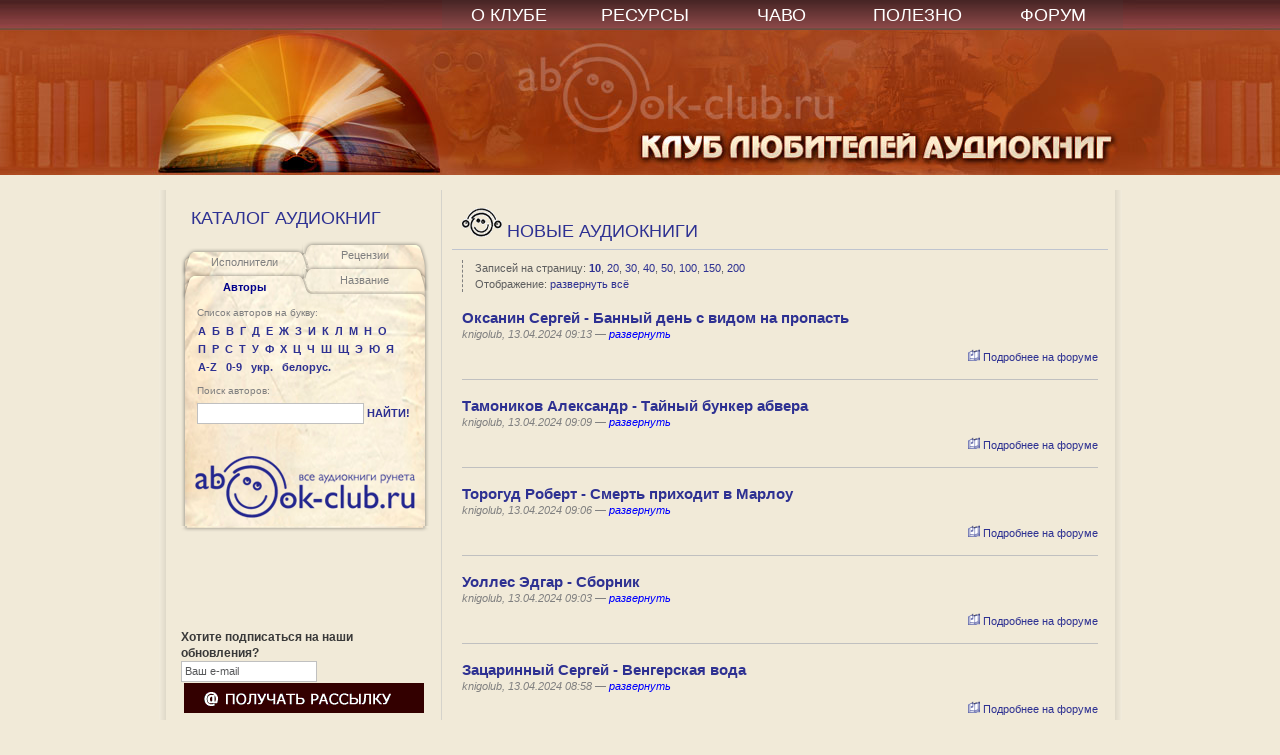

--- FILE ---
content_type: text/html; charset=utf-8
request_url: https://abook-club.ru/new_abooks/page=49/
body_size: 540068
content:
<!DOCTYPE HTML PUBLIC "-//W3C//DTD HTML 4.0 Transitional//EN">
<html lang='ru'>
<head>


    <!-- title -->
    <title>
    Новые аудиокниги
 — Клуб любителей аудиокниг</title>

    <!-- meta -->
    <meta http-equiv="Expires" content="Fri, Jan 01 1900 00:00:00 GMT">
    <meta http-equiv="Pragma" content="no-cache">
    <meta http-equiv="Cache-Control" content="no-cache">
    <meta http-equiv="Content-Type" content="text/html; charset=utf-8;">
    <meta http-equiv="Lang" content="ru">
	<meta name="follow_it-verification-code" content="FR4QcrVSBFqxQZStv1Us"/>
    <meta name="author" content="Nicky">
    <meta http-equiv="Reply-to" content="admin@abook-club.ru">


    <meta http-equiv='keywords' name='keywords' content=''>
    <meta name="creation-date" content="01/01/2009">
    <meta name="revisit-after" content="1 days">
    <meta name="msvalidate.01" content="03349935A632BB76EECEBD9E8892DB48" />
    <meta name="8dfec600f20c1cac9c9480df1b3d674a" content="">
    <link href="/files/media/favicon_new.ico" rel="shortcut icon" type="image/x-icon" />

    <!-- styles -->
    <link rel="stylesheet" type="text/css" href="/files/css/style.css">
    <link rel="stylesheet" type="text/css" href="/files/media/style2.css">
    <link rel="stylesheet" type="text/css" href="/files/media/opera.css">
    <link rel="stylesheet" type="text/css" href="/files/css/jquery.autocomplete.css">
    <link rel="stylesheet" type="text/css" href="/files/css/jquery.tooltip.css">
    <!--[if IE]><link rel="stylesheet" type="text/css" href="/files/media/IE.css"><![endif]-->
    <style type="text/css">
        
    </style>

    <!-- scripts -->
    <script src="https://ajax.googleapis.com/ajax/libs/jquery/1.7.1/jquery.min.js"></script>
    <script src="/files/js/jquery.autocomplete.js"></script>
    <script src="/files/js/jquery.tooltip.js"></script>







    <script type="text/javascript">

        var _gaq = _gaq || [];
        _gaq.push(['_setAccount', 'UA-31100155-1']);
        _gaq.push(['_trackPageview']);

        (function() {
            var ga = document.createElement('script'); ga.type = 'text/javascript'; ga.async = true;
            ga.src = ('https:' == document.location.protocol ? 'https://ssl' : 'http://www') + '.google-analytics.com/ga.js';
            var s = document.getElementsByTagName('script')[0]; s.parentNode.insertBefore(ga, s);
        })();

    </script>

</head>
<body style="background-color: #F1EAD8;">
<a name="top"></a>

<div class="headerr">
<table width="965" height="100%" style="min-width:965px;"  align="center" cellpadding="0" cellspacing="0" border="0">
    <tr  align="center">
        <td width="280" align="right" rowspan="2">
            <div style="position: relative; left:3px">
                <a class='no_underline' href="/"><img src="/files/media/transparent.png" height="175" width="284" title="Клуб Любителей Аудиокниг" alt="Клуб Любителей Аудиокниг" border="0"></a>
            </div>
        </td>
        <td width="680" class="menubg" >
            <ul class="postnav">
                <li><a href="/about/">О КЛУБЕ</a></li>
                <li><a href="/resources/">РЕСУРСЫ</a></li>
                <!--<li><a href="https://abook-club.ru/forum/index.php?act=boardrules">О КЛУБЕ</a></li>-->
                <li><a href="/faq/">ЧАВО</a></li>
                <li><a href="/info/">ПОЛЕЗНО</a></li>
                <li><a target="_blank" href="https://abook-club.ru/forum">ФОРУМ</a></li>
            </ul>
        </td>
    </tr>
    <tr class="toplogo">

        <td align="center">

















        </td>
    </tr>
</table>
</div>

    
<table width="965" style="position: relative;  " cellpadding="0" cellspacing="0" border="0" align="center">
<tr valign="top">

    ﻿


<script type="text/javascript">

tab_switched = false;

function exchange_css(id1, id2, attr)
{
    var value = $('#'+id1).css(attr);
    $('#'+id1).css(attr, $('#'+id2).css(attr));
    $('#'+id2).css(attr, value);
}

function exchange_id(id1, id2)
{
    $('#'+id1).attr('id', 'tmp_id');
    $('#'+id2).attr('id', id1);
    $('#tmp_id').attr('id', id2);
}

function exchange_class(cls1, cls2)
{
    $('.'+cls1).addClass('k_tmp');
    $('.'+cls1).removeClass(cls1);
    $('.'+cls2).addClass(cls1);
    $('.'+cls2).removeClass(cls2);
    $('.k_tmp').addClass(cls2);
    $('.k_tmp').removeClass('k_tmp');
}

function exchange(cls1, cls2)
{
    exchange_class(cls1, cls2);
    $('.k_authors').html('Авторы');
    $('.k_narrators').html('Исполнители');
    $('.k_audiobooks').html('Название');
    $('.k_reviews').html('Рецензии');
}

function go(tab)
{
//    alert(this.id);
//    alert($(tab).hasClass('k_audiobooks'));
//    alert($(tab).attr('class'));
    var cls = $(tab).attr('class');
//    alert(cls);
    var pos2 = cls.indexOf(' ', 15);
    if (pos2 == -1) pos2 = cls.length;
    var pos1 = cls.indexOf('k_');
    var id = cls.substr(pos1, pos2-pos1);
//    alert(id);
    if (id == 'k_audiobooks' || id == 'k_reviews')
//    if ($(tab).hasClass('k_audiobooks') || $(tab).hasClass('k_reviews'))
    {
        $('.k_narrators').css('top', tab_switched ? '6px' : '4px');
        $('.k_authors').css('top', tab_switched ? '4px' : '6px');
        $('.k_reviews').css('top', tab_switched ? '-33px' : '-35px');
        $('.k_audiobooks').css('top', tab_switched ? '-35px' : '-33px');
        $('.katalog').css("background-image", "url(/files/media/katalog_back_right.png)");
    }
//    else if ($(tab).hasClass('k_authors') || $(tab).hasClass('k_narrators'))
    else if (id == 'k_authors' || id == 'k_narrators')
    {
        $('.k_narrators').css('top', tab_switched ? '13px' : '11px');
        $('.k_authors').css('top', tab_switched ? '11px' : '13px');
        $('.k_reviews').css('top', tab_switched ? '-40px' : '-42px');
        $('.k_audiobooks').css('top', tab_switched ? '-42px' : '-40px');
        $('.katalog').css("background-image", "url(/files/media/katalog_back_left.png)");
    }
    if (tab_switched && (id == 'k_authors' || id == 'k_audiobooks') ||
            !tab_switched && (id == 'k_narrators' || id == 'k_reviews'))
    {
        tab_switched = !tab_switched;
        exchange('k_authors', 'k_narrators');
        exchange('k_audiobooks', 'k_reviews');
    }
    var types = ['k_authors', 'k_narrators', 'k_reviews', 'k_audiobooks'];
    for(i = 0; i <= 3; i++)
    {
        var type = types[i];
        $('.' + type + '_content').css('display', 'none');
        $('.' + type).removeClass('tab_active');
//        alert(type + ' - hide')
    }
    $('.' + id + '_content').css('display', 'block');
    $('.' + id).addClass('tab_active');
//    alert(id + ' - show')
}

$(document).ready(function()
{

    go($('.k_authors'));
//    $('.tab').css('background-color', 'yellow');

    $('.input_find').change(function(){
        $('.input_find').val(this.value);
    });
    $('.input_find').blur(function(){
        $('.input_find').val(this.value);
    });
});

</script>


<td rowspan="3" class="left" width="250" style="border-right:1pt solid #d5d3cb; ">
    
    <div class="leftheader">

            КАТАЛОГ АУДИОКНИГ

    </div>
    <div class="katalog">
        <div class="tabs">
            <div class="tab tab_left k_narrators" style="top: 4px;" onclick="go(this)">
                Исполнители
            </div>
            <div class="tab tab_left k_authors" style="top: 6px;" onclick="go(this)">
                Авторы
            </div>
            <div class="tab tab_right k_reviews" style="top: -35px;" onclick="go(this)">
                Рецензии
            </div>
            <div class="tab tab_right k_audiobooks" style="top: -33px;" onclick="go(this)">
                Название
            </div>
        </div>
        <div class="tab_contents">
            <div class="tab_content k_narrators_content">
                



<script type="text/javascript">
    $(document).ready(function() {
        case_narrators_checked = false;

        $("#case_narrators").click(function(){
            case_narrators_checked = $('#case_narrators').is(':checked')
        });

        $('#word_narrators').click(function(){

            if($('#word_narrators').is(':checked')) {
                $('#case_narrators').attr('disabled', true);
                $('#case_narrators').attr('checked', true)
            }
            else {
                $('#case_narrators').attr('disabled', false);
                $('#case_narrators').attr('checked', case_narrators_checked)
            }
        });

        
    });
</script>

<div style="font-size: 10px; color: gray; text-align: left; padding-left: 2px; ">
    Список исполнителей на букву:
</div>
<div class="letters"><a class='' href='/narrators/А/'>А</a><a class='' href='/narrators/Б/'>Б</a><a class='' href='/narrators/В/'>В</a><a class='' href='/narrators/Г/'>Г</a><a class='' href='/narrators/Д/'>Д</a><a class='' href='/narrators/Е/'>Е</a><a class='' href='/narrators/Ж/'>Ж</a><a class='' href='/narrators/З/'>З</a><a class='' href='/narrators/И/'>И</a><a class='' href='/narrators/К/'>К</a><a class='' href='/narrators/Л/'>Л</a><a class='' href='/narrators/М/'>М</a><a class='' href='/narrators/Н/'>Н</a><a class='' href='/narrators/О/'>О</a></div><div class="letters"><a class='' href='/narrators/П/'>П</a><a class='' href='/narrators/Р/'>Р</a><a class='' href='/narrators/С/'>С</a><a class='' href='/narrators/Т/'>Т</a><a class='' href='/narrators/У/'>У</a><a class='' href='/narrators/Ф/'>Ф</a><a class='' href='/narrators/Х/'>Х</a><a class='' href='/narrators/Ц/'>Ц</a><a class='' href='/narrators/Ч/'>Ч</a><a class='' href='/narrators/Ш/'>Ш</a><a class='' href='/narrators/Щ/'>Щ</a><a class='' href='/narrators/Э/'>Э</a><a class='' href='/narrators/Ю/'>Ю</a><a class='' href='/narrators/Я/'>Я</a></div>

<div class="letters">
    <a href='/narrators/A-Z/'>A-Z</a>
    <a href='/narrators/0-9/'>0-9</a>

    
        <a href='/narrators/lang=ua/'>укр.</a>
        <a href='/narrators/lang=by/'>белорус.</a>
    

</div>

<div style="font-size: 10px; color: gray; text-align: left; padding: 6px 0 2px 2px; margin: 0;">
    Поиск исполнителей:
</div>

<form action='/search' name='f_narrators' method='get' style='margin-top: 0px; padding-left: 2px;'>
    <input type="hidden" name="type" value="narrators" />

        <input type='text' size='30' name='find' value="" class="input_find" id="id_narrators_search"
               style='width: 167px; m2argin-bottom: 8px;' /><a href="#" class="search" onClick='f_narrators.submit()'>НАЙТИ!</a>
    <!--<a href="#" class="search_adv"
                                          onclick="$('#adv_narrators').toggle(); return false;">»</a>-->


<!--    <div id="adv_narrators" class="adv_block">




        <label class="adv_item"><input type="checkbox" name="case" id="case_narrators">учитывать регистр</label>
        <label class="adv_item"><input type="checkbox" name="word" id="word_narrators">слово целиком</label>
    </div>-->

</form>





            </div>
            <div class="tab_content k_reviews_content">
                



<script type="text/javascript">
    $(document).ready(function() {
        case_reviews_checked = false;

        $("#case_reviews").click(function(){
            case_reviews_checked = $('#case_reviews').is(':checked')
        });

        $('#word_reviews').click(function(){

            if($('#word_reviews').is(':checked')) {
                $('#case_reviews').attr('disabled', true);
                $('#case_reviews').attr('checked', true)
            }
            else {
                $('#case_reviews').attr('disabled', false);
                $('#case_reviews').attr('checked', case_reviews_checked)
            }
        });

        
    });
</script>

<div style="font-size: 10px; color: gray; text-align: left; padding-left: 2px; ">
    Список рецензий на букву:
</div>
<div class="letters"><a class='' href='/reviews/А/'>А</a><a class='' href='/reviews/Б/'>Б</a><a class='' href='/reviews/В/'>В</a><a class='' href='/reviews/Г/'>Г</a><a class='' href='/reviews/Д/'>Д</a><a class='' href='/reviews/Е/'>Е</a><a class='' href='/reviews/Ж/'>Ж</a><a class='' href='/reviews/З/'>З</a><a class='' href='/reviews/И/'>И</a><a class='' href='/reviews/К/'>К</a><a class='' href='/reviews/Л/'>Л</a><a class='' href='/reviews/М/'>М</a><a class='' href='/reviews/Н/'>Н</a><a class='' href='/reviews/О/'>О</a></div><div class="letters"><a class='' href='/reviews/П/'>П</a><a class='' href='/reviews/Р/'>Р</a><a class='' href='/reviews/С/'>С</a><a class='' href='/reviews/Т/'>Т</a><a class='' href='/reviews/У/'>У</a><a class='' href='/reviews/Ф/'>Ф</a><a class='' href='/reviews/Х/'>Х</a><a class='' href='/reviews/Ц/'>Ц</a><a class='' href='/reviews/Ч/'>Ч</a><a class='' href='/reviews/Ш/'>Ш</a><a class='' href='/reviews/Щ/'>Щ</a><a class='' href='/reviews/Э/'>Э</a><a class='' href='/reviews/Ю/'>Ю</a><a class='' href='/reviews/Я/'>Я</a></div>

<div class="letters">
    <a href='/reviews/A-Z/'>A-Z</a>
    <a href='/reviews/0-9/'>0-9</a>

    

</div>

<div style="font-size: 10px; color: gray; text-align: left; padding: 6px 0 2px 2px; margin: 0;">
    Поиск рецензий:
</div>

<form action='/search' name='f_reviews' method='get' style='margin-top: 0px; padding-left: 2px;'>
    <input type="hidden" name="type" value="reviews" />

        <input type='text' size='30' name='find' value="" class="input_find" id="id_reviews_search"
               style='width: 167px; m2argin-bottom: 8px;' /><a href="#" class="search" onClick='f_reviews.submit()'>НАЙТИ!</a>
    <!--<a href="#" class="search_adv"
                                          onclick="$('#adv_reviews').toggle(); return false;">»</a>-->


<!--    <div id="adv_reviews" class="adv_block">




        <label class="adv_item"><input type="checkbox" name="case" id="case_reviews">учитывать регистр</label>
        <label class="adv_item"><input type="checkbox" name="word" id="word_reviews">слово целиком</label>
    </div>-->

</form>





            </div>
            <div class="tab_content k_authors_content">
                



<script type="text/javascript">
    $(document).ready(function() {
        case_authors_checked = false;

        $("#case_authors").click(function(){
            case_authors_checked = $('#case_authors').is(':checked')
        });

        $('#word_authors').click(function(){

            if($('#word_authors').is(':checked')) {
                $('#case_authors').attr('disabled', true);
                $('#case_authors').attr('checked', true)
            }
            else {
                $('#case_authors').attr('disabled', false);
                $('#case_authors').attr('checked', case_authors_checked)
            }
        });

        
    });
</script>

<div style="font-size: 10px; color: gray; text-align: left; padding-left: 2px; ">
    Список авторов на букву:
</div>
<div class="letters"><a class='' href='/authors/А/'>А</a><a class='' href='/authors/Б/'>Б</a><a class='' href='/authors/В/'>В</a><a class='' href='/authors/Г/'>Г</a><a class='' href='/authors/Д/'>Д</a><a class='' href='/authors/Е/'>Е</a><a class='' href='/authors/Ж/'>Ж</a><a class='' href='/authors/З/'>З</a><a class='' href='/authors/И/'>И</a><a class='' href='/authors/К/'>К</a><a class='' href='/authors/Л/'>Л</a><a class='' href='/authors/М/'>М</a><a class='' href='/authors/Н/'>Н</a><a class='' href='/authors/О/'>О</a></div><div class="letters"><a class='' href='/authors/П/'>П</a><a class='' href='/authors/Р/'>Р</a><a class='' href='/authors/С/'>С</a><a class='' href='/authors/Т/'>Т</a><a class='' href='/authors/У/'>У</a><a class='' href='/authors/Ф/'>Ф</a><a class='' href='/authors/Х/'>Х</a><a class='' href='/authors/Ц/'>Ц</a><a class='' href='/authors/Ч/'>Ч</a><a class='' href='/authors/Ш/'>Ш</a><a class='' href='/authors/Щ/'>Щ</a><a class='' href='/authors/Э/'>Э</a><a class='' href='/authors/Ю/'>Ю</a><a class='' href='/authors/Я/'>Я</a></div>

<div class="letters">
    <a href='/authors/A-Z/'>A-Z</a>
    <a href='/authors/0-9/'>0-9</a>

    
        <a href='/authors/lang=ua/'>укр.</a>
        <a href='/authors/lang=by/'>белорус.</a>
    

</div>

<div style="font-size: 10px; color: gray; text-align: left; padding: 6px 0 2px 2px; margin: 0;">
    Поиск авторов:
</div>

<form action='/search' name='f_authors' method='get' style='margin-top: 0px; padding-left: 2px;'>
    <input type="hidden" name="type" value="authors" />

        <input type='text' size='30' name='find' value="" class="input_find" id="id_authors_search"
               style='width: 167px; m2argin-bottom: 8px;' /><a href="#" class="search" onClick='f_authors.submit()'>НАЙТИ!</a>
    <!--<a href="#" class="search_adv"
                                          onclick="$('#adv_authors').toggle(); return false;">»</a>-->


<!--    <div id="adv_authors" class="adv_block">




        <label class="adv_item"><input type="checkbox" name="case" id="case_authors">учитывать регистр</label>
        <label class="adv_item"><input type="checkbox" name="word" id="word_authors">слово целиком</label>
    </div>-->

</form>





            </div>
            <div class="tab_content k_audiobooks_content">
                



<script type="text/javascript">
    $(document).ready(function() {
        case_audiobooks_checked = false;

        $("#case_audiobooks").click(function(){
            case_audiobooks_checked = $('#case_audiobooks').is(':checked')
        });

        $('#word_audiobooks').click(function(){

            if($('#word_audiobooks').is(':checked')) {
                $('#case_audiobooks').attr('disabled', true);
                $('#case_audiobooks').attr('checked', true)
            }
            else {
                $('#case_audiobooks').attr('disabled', false);
                $('#case_audiobooks').attr('checked', case_audiobooks_checked)
            }
        });

        
    });
</script>

<div style="font-size: 10px; color: gray; text-align: left; padding-left: 2px; ">
    Список аудиокниг на букву:
</div>
<div class="letters"><a class='' href='/audiobooks/А/'>А</a><a class='' href='/audiobooks/Б/'>Б</a><a class='' href='/audiobooks/В/'>В</a><a class='' href='/audiobooks/Г/'>Г</a><a class='' href='/audiobooks/Д/'>Д</a><a class='' href='/audiobooks/Е/'>Е</a><a class='' href='/audiobooks/Ж/'>Ж</a><a class='' href='/audiobooks/З/'>З</a><a class='' href='/audiobooks/И/'>И</a><a class='' href='/audiobooks/К/'>К</a><a class='' href='/audiobooks/Л/'>Л</a><a class='' href='/audiobooks/М/'>М</a><a class='' href='/audiobooks/Н/'>Н</a><a class='' href='/audiobooks/О/'>О</a></div><div class="letters"><a class='' href='/audiobooks/П/'>П</a><a class='' href='/audiobooks/Р/'>Р</a><a class='' href='/audiobooks/С/'>С</a><a class='' href='/audiobooks/Т/'>Т</a><a class='' href='/audiobooks/У/'>У</a><a class='' href='/audiobooks/Ф/'>Ф</a><a class='' href='/audiobooks/Х/'>Х</a><a class='' href='/audiobooks/Ц/'>Ц</a><a class='' href='/audiobooks/Ч/'>Ч</a><a class='' href='/audiobooks/Ш/'>Ш</a><a class='' href='/audiobooks/Щ/'>Щ</a><a class='' href='/audiobooks/Э/'>Э</a><a class='' href='/audiobooks/Ю/'>Ю</a><a class='' href='/audiobooks/Я/'>Я</a></div>

<div class="letters">
    <a href='/audiobooks/A-Z/'>A-Z</a>
    <a href='/audiobooks/0-9/'>0-9</a>

    
        <a href='/audiobooks/lang=ua/'>укр.</a>
        <a href='/audiobooks/lang=by/'>белорус.</a>
    

</div>

<div style="font-size: 10px; color: gray; text-align: left; padding: 6px 0 2px 2px; margin: 0;">
    Поиск аудиокниг:
</div>

<form action='/search' name='f_audiobooks' method='get' style='margin-top: 0px; padding-left: 2px;'>
    <input type="hidden" name="type" value="audiobooks" />

        <input type='text' size='30' name='find' value="" class="input_find" id="id_audiobooks_search"
               style='width: 167px; m2argin-bottom: 8px;' /><a href="#" class="search" onClick='f_audiobooks.submit()'>НАЙТИ!</a>
    <!--<a href="#" class="search_adv"
                                          onclick="$('#adv_audiobooks').toggle(); return false;">»</a>-->


<!--    <div id="adv_audiobooks" class="adv_block">




        <label class="adv_item"><input type="checkbox" name="case" id="case_audiobooks">учитывать регистр</label>
        <label class="adv_item"><input type="checkbox" name="word" id="word_audiobooks">слово целиком</label>
    </div>-->

</form>





            </div>
            <div style="text-align: center; top: -8px; position: relative;">
                <a href="/"><img src='/files/media/logo.png'></a>
            </div>
        </div>
    </div>
    <div class="katalog2"></div>
    
    <div style="background-image: url(/files/media/katalog_back_left.png); display: none;"></div>

    




    <br/><br/>

    






<!-- 240*400 Advertur.ru start -->
<div id="advertur_2174"></div><script type="text/javascript">
    (function(w, d, n) {
        w[n] = w[n] || [];
        w[n].push({
            section_id: 2174,
            place: "advertur_2174",
            width: 240,
            height: 400
        });
    })(window, document, "advertur_sections");
</script>
<script type="text/javascript" src="//ddnk.advertur.ru/v1/s/loader.js" async></script>
<!-- 240*400 Advertur.ru end -->

    <br/><br/><br/>

    
<form style="align:left;" action="http://feedburner.google.com/fb/a/mailverify" method="post" target="popupwindow" onsubmit="window.open('http://feedburner.google.com/fb/a/mailverify?uri=aBook-club', 'popupwindow', 'scrollbars=yes,width=550,height=520');return true"><strong>Хотите подписаться на наши обновления?</strong></br><input name="email" type="text" value="Ваш e-mail" class="subscribe_textieldpost" onfocus="if (this.value == 'Ваш e-mail') {this.value = '';}" onblur="if (this.value == '') {this.value = 'Ваш e-mail';}"/><input type="hidden" value="aBook-club" name="uri"/></br><input type="hidden" name="loc" value="ru_RU"/><input style="width:240px; height:30px;" type="image" alt='Новости Клуба Любителей Аудиокниг' title='Подписаться на ежедневные обновления по электронной почте 'src="https://gallery.abook-club.ru/var/albums/club/subscribe.gif"/></form><br><a href="/resources/#socialnet"><strong>Клуб в социальных сетях:</strong></a><br><a rel="nofollow" href='https://twitter.com/#!/abook_clubru'><img src="https://abook-club.ru/downloads/social_twitter.png" border="0" width="35" height="35" alt="Клуб любителей Аудиокниг - Твиттер" title="Клуб любителей Аудиокниг - Твиттер" /></a>&nbsp;&nbsp;<a rel="nofollow" href='https://www.facebook.com/pages/%D0%9A%D0%BB%D1%83%D0%B1-%D0%BB%D1%8E%D0%B1%D0%B8%D1%82%D0%B5%D0%BB%D0%B5%D0%B9-%D0%B0%D1%83%D0%B4%D0%B8%D0%BE%D0%BA%D0%BD%D0%B8%D0%B3/169764133219974'><img src="https://abook-club.ru/downloads/social_facebook.png" border="0" width="35" height="35" alt="Клуб на ФейсБук" title="Клуб на ФейсБук" /></a>&nbsp;&nbsp;<a rel="nofollow" href='https://www.youtube.com/user/Iudushka'><img src="https://abook-club.ru/downloads/social_youtube.png" border="0" width="35" height="35" alt="Клуб любителей Аудиокниг - наш канал на YouTube" title="Клуб любителей Аудиокниг - наш канал на YouTube"/></a>&nbsp;&nbsp;<a href='https://abook-club.ru/forum/index.php?showpost=770386'><img src="https://gallery.abook-club.ru/var/albums/club/telegram_logo.png" border="0" width="35" height="35" title="наш канал в мессенджере Телеграм"  alt="Канал Клуба Любителей Аудиокниг в Телеграм" /></a><br><br><br>
  <!doctype html>
<head>
<style>
.art_main{
  /*background-color: #FBFBFB;*/
  /*border: 1px solid #cdcdcd;*/
}
.art_table{
  width: 251px;
  height: 135px;
  margin-bottom:2px;
  padding-bottom: 2px;
}
.art_td_n{
  vertical-align: top;
  padding-left: 3px;
  width: 0em;
}
.art_td_c{
  width: 101px;
  padding-left: 2px;
}
.art_td_text {
  padding-left: 2px;
  text-align: left;
  width: 125px;
}
.wrapp_lable{
  width: 251px;
  background-color: none;
}
.art_tr td a img{
  height: 110px !important;
  border: 1px solid #cdcdcd;
}
a.art_t,a.art_t:visited{
  font-size: 15px;
  color: blue;
  font-family: Arial, sans-serif;
  text-decoration: none;
  text-align: left;
  font-weight: bold;
}
a.art_t:hover{
  color: #2E3192;
  background-color: none;
  text-align: left;
}
a.art_a,a.art_a:visited{
  font-size: 11px;
  font-family: Arial, Geneva, sans-serif;
  color: black;
  text-decoration: none;
  text-align: left;
  font-weight: bold
}
p.art_an, a.art_an:visited{
  font-size: 13px;
  width: 457px;
  padding-top: 4px;
  font-family: Arial, Geneva, sans-serif;
  color: #2E3192;
  margin: 0px 0px;
}
a.art_a:hover {
  color: #524E4E;
  text-align: left;
}
td.art_td_text a.litreslink{
  color: white;
  font-size: 16px;
  width: 50px;
  display: inline-block;
  border: 1px solid #cdcdcd;
  position: relative;
  text-decoration: none;
  border-radius:5px;
  background-color: #FF7F04;
}
.art_p,.art_p:visited{
  font-size: 15px;
  font-weight: bold;
  display: block;
  text-align: left;
  position: relative;
  text-decoration: none;
  padding-top: 20px;
  color: #006400;
}


</style>
<script async type="text/javascript" src="//s.luxupcdnc.com/t/pb194235.js"></script>
<script async type="text/javascript" src="//s.luxupcdnc.com/t/common_402.js"></script>

<script async type='text/javascript' src='//s.luxupcdnc.com/t/common_402.js'></script>
<script class='__lxGc__' type='text/javascript'>
((__lxGc__=window.__lxGc__||{'s':{},'b':0})['s']['_194235']=__lxGc__['s']['_194235']||{'b':{}})['b']['_567468']={'i':__lxGc__.b++};
</script>

<br><br>
</td>

</head>

    <td colspan="3" class="right" style="padding-top: 18px;">

        

    <script type="text/javascript" xmlns="http://www.w3.org/1999/html">

        $(document).ready(function() {

            $('.link_all').click(function() {

                var id = this.id.substr(5);
                if ($('#block_'+id).is(':visible'))
                {
                    $('#block_'+id).hide();
                    $('#link_'+id).text('развернуть');
                }
                else {
                    $('#block_'+id).show();
                    $('#link_'+id).text('свернуть');
                    $('#img_'+id).attr('src', '/files/images/system/minus.jpg');
                }
                return false;

            });

            function change_href()
            {
                if ($('#hide_all').text() == 'свернуть всё')
                    $('#hide_all').attr('href', '#collapse_all');
                else
                    $('#hide_all').attr('href', '#expand_all');
            }

            function expand_all()
            {
                $('.block_all').show();
                $('.link_all').text('свернуть');
                $('#hide_all').text('свернуть всё');
                setTimeout(change_href, 100);
            }

            function collapse_all()
            {
                $('.block_all').hide();
                $('.link_all').text('развернуть');
                $('#hide_all').text('развернуть всё');
                setTimeout(change_href, 100);
            }

            $('#hide_all').click(function() {

                if ($('#hide_all').text() == 'свернуть всё') {
                    collapse_all();
                }
                else {
                    expand_all();
                }

            });

            if (window.location.hash == '#expand_all')
                expand_all();
            else if (window.location.hash == '#collapse_all')
                collapse_all();

        });

    </script>

    <h1 class="leftheader" style="padding-bottom: 10px;">
        <a href="/#rss">
            <img src="/files/images/abookclub20.png" alt="К списку лент" title="К списку лент"></a>
        НОВЫЕ АУДИОКНИГИ
    </h1>

    <div style="padding: 0 10px;">

    


<div class="audiobooks_addon" sty2le="margin-top: 32px;">
    <div>
        Записей на страницу:
        
            <a href="/change/topics-per-page/10/"
               style="font-weight: bold;">
                10</a>,
        
            <a href="/change/topics-per-page/20/"
               style="">
                20</a>,
        
            <a href="/change/topics-per-page/30/"
               style="">
                30</a>,
        
            <a href="/change/topics-per-page/40/"
               style="">
                40</a>,
        
            <a href="/change/topics-per-page/50/"
               style="">
                50</a>,
        
            <a href="/change/topics-per-page/100/"
               style="">
                100</a>,
        
            <a href="/change/topics-per-page/150/"
               style="">
                150</a>,
        
            <a href="/change/topics-per-page/200/"
               style="">
                200</a>
        
    </div>
    <div>
        Отображение: <a href="#expand_all" id="hide_all">развернуть всё</a>
    </div>
</div>


    <div id="rss_detail">
    
        <div class="entry">
            <div style="padding-bottom: 14px; margin-bottom: 14px; border-bottom: 1px silver solid;">
                <div class="entry_header_full">
                    <a href='https://abook-club.ru/forum/index.php?showtopic=98219'>Оксанин Сергей - Банный день с видом на пропасть</a>
                </div>
                <div class="entry_time" style="margin-bottom: 7px;">
                    knigolub, 13.04.2024 09:13
                    —
                    <a class="show_hide link_all" href="#" id="link_98219">развернуть</a>
                </div>

                <div class="entry_content block_all" id="block_98219" style="display: none;">
                    
                      <img src='https://gallery.abook-club.ru/var/albums/knigolub2/san-i.jpg' border='0' alt='user posted image' />  <br><br><b>Исполнитель:</b> Сергей Лаврин<br><b>Жанр:</b> Современный интеллектуальный классический полицейский детектив <br><b>Из серии:</b> Клуб самоубийц #1  <br><b>Издательство:</b> ЛитРес: чтец <br><b>Продолжительность:</b> 04:33:09<br><b>Качество:</b> mp3, 128 kbps, 44100 Hz, Mono  <br><b>Размер:</b> 255,33 mb<br><b>Год выпуска:</b> 2024<br><br>После раскрытия заговора в «Клубе самоубийц» главный герой оказывается вовлеченным в расследование других преступлений. Новелла «Банный день с видом на пропасть» повествует о загадочной смерти хозяина горного отеля, отравившегося в бане закисью азота. Полиция и страховая компания теряются в догадках – была ли его смерть естественным последствием абстинентного синдрома или тщательно спланированным убийством?<br><br><br>[/CODE]https://mega.nz/file/kzdDyC7J#3Yxb5YTYc9Kt_ZtzRJpn3AEjYn-yeSx8dt8XBUb0nBY 

                </div>
                <div class="more" style="text-align: right; font-weight: normal;">
                    <a target='_blank' href='https://abook-club.ru/forum/index.php?showtopic=98219'><img src="/files/images/forum.png" alt="forum"/>Подробнее на форуме</a>
                </div>
            </div>
        </div>
    
        <div class="entry">
            <div style="padding-bottom: 14px; margin-bottom: 14px; border-bottom: 1px silver solid;">
                <div class="entry_header_full">
                    <a href='https://abook-club.ru/forum/index.php?showtopic=98218'>Тамоников Александр - Тайный бункер абвера</a>
                </div>
                <div class="entry_time" style="margin-bottom: 7px;">
                    knigolub, 13.04.2024 09:09
                    —
                    <a class="show_hide link_all" href="#" id="link_98218">развернуть</a>
                </div>

                <div class="entry_content block_all" id="block_98218" style="display: none;">
                    
                     <img src='https://gallery.abook-club.ru/var/albums/knigolub2/nyy_b.jpg' border='0' alt='user posted image' /> <br><br><b>Исполнитель:</b> Сергей Уделов<br><b>Жанр:</b> Военный боевик<br><b>Из серии:</b> Фронтовая разведка 41-го.   <br><b>Издательство:</b> Эксмо <br><b>Продолжительность:</b> 05:43:34<br><b>Качество:</b> mp3, 128 kbps, 44100 Hz, Stereo <br><b>Размер:</b> 316,90 mb<br><b>Год выпуска:</b> 2024<br><br>Боевые романы о ежедневном подвиге советских фронтовых разведчиков. Поединок силы и духа, когда до переднего края врага всего несколько шагов. Подробности жестоких боев, о которых не рассказывают даже ветераны-участники тех событий.<br><br>Капитану Глебу Шубину поручена операция по уничтожению немецкого штабного бункера с важными документами абвера. Однако, для начала разведчику нужно выяснить, где именно находится интересующий командование объект. Это знает один из пленных немцев. Но он до последнего упорствует и молчит. Неожиданно Шубину приходит в голову идея, как разговорить упрямого фашиста. Для этого капитану придется сыграть необычную для себя роль…<br><br><br><img src='/files/images/cut2.png'><span style='color: gray;'>вырезано</span> 

                </div>
                <div class="more" style="text-align: right; font-weight: normal;">
                    <a target='_blank' href='https://abook-club.ru/forum/index.php?showtopic=98218'><img src="/files/images/forum.png" alt="forum"/>Подробнее на форуме</a>
                </div>
            </div>
        </div>
    
        <div class="entry">
            <div style="padding-bottom: 14px; margin-bottom: 14px; border-bottom: 1px silver solid;">
                <div class="entry_header_full">
                    <a href='https://abook-club.ru/forum/index.php?showtopic=98217'>Торогуд Роберт - Смерть приходит в Марлоу</a>
                </div>
                <div class="entry_time" style="margin-bottom: 7px;">
                    knigolub, 13.04.2024 09:06
                    —
                    <a class="show_hide link_all" href="#" id="link_98217">развернуть</a>
                </div>

                <div class="entry_content block_all" id="block_98217" style="display: none;">
                    
                     <img src='https://gallery.abook-club.ru/var/albums/knigolub2/hooo.jpg' border='0' alt='user posted image' />  <br><br><b>Исполнитель:</b> Елена Шемет<br><b>Жанр:</b> Современный зарубежный мировой детектив-бестселлер<br><b>Из серии:</b> Клуб убийств <br><b>Переводчик:</b> Кира Бугаева  <br><b>Издательство:</b> Манн, Иванов и Фербер (МИФ)<br><b>Продолжительность: </b>12:20:34<br><b>Качество:</b> mp3, 68 kbps, 44100 Hz, Stereo (VBR)<br><b>Размер:</b> 361,63 mb<br><b>Год выпуска:</b> 2024<br><br>Долгожданное продолжение романа «Смерть на Темзе». Знаменитый в Марлоу сэр Питер Бейли погибает на предсвадебной вечеринке в своем поместье. Полицейские уверены: это несчастный случай. Но интуиция Джудит Поттс подсказывает ей, что все не так просто.<br><br><br><img src='/files/images/cut2.png'><span style='color: gray;'>вырезано</span> 

                </div>
                <div class="more" style="text-align: right; font-weight: normal;">
                    <a target='_blank' href='https://abook-club.ru/forum/index.php?showtopic=98217'><img src="/files/images/forum.png" alt="forum"/>Подробнее на форуме</a>
                </div>
            </div>
        </div>
    
        <div class="entry">
            <div style="padding-bottom: 14px; margin-bottom: 14px; border-bottom: 1px silver solid;">
                <div class="entry_header_full">
                    <a href='https://abook-club.ru/forum/index.php?showtopic=98216'>Уоллес Эдгар - Сборник</a>
                </div>
                <div class="entry_time" style="margin-bottom: 7px;">
                    knigolub, 13.04.2024 09:03
                    —
                    <a class="show_hide link_all" href="#" id="link_98216">развернуть</a>
                </div>

                <div class="entry_content block_all" id="block_98216" style="display: none;">
                    
                     <img src='https://gallery.abook-club.ru/var/albums/knigolub2/rni-k.jpg' border='0' alt='user posted image' /><br><br><b>Исполнитель:</b> Виталий Торопов<br><b>Жанр:</b> Зарубежный классический детектив<br><b>Издательство:</b> Аудиокнига своими руками <br><b>Продолжительность:</b> 05:45:23<br><b>Качество:</b> mp3, 64 kbps, 24000 Hz, Joint Stereo <br><b>Размер:</b> 159,39 mb<br><b>Год выпуска:</b> 2023<br> <br>Молодой человек демобилизуется и думает, чем заняться. Его решение неожиданно даже для родных: он думает о службе в полиции.<br>Прослужив несколько лет и дослужившись до сержанта, Питер получает приличное наследство и вместе с ним титул. Но бросать службу он не намерен.<br><br><b>Содержание</b><ul>01. Взломщик письменных столов (35:01)<br>02. Наследник (36:06)<br>03. Пациент доктора Файфера (32:59)<br>04. Принципиальный Джо Лолес (29:11)<br>05. Сигнализация (35:12)<br>06. Спрятанные сокровища (33:10)<br>07. Человек с клыками (36:32)<br>08. Человек, который жил в Клэпгеме (40:24)<br>09. Человек, ненавидевший земляных червей (30:05)<br>10. Четыре исчезнувших коммерсанта (36:38)</li></ul><br><br><img src='/files/images/cut2.png'><span style='color: gray;'>вырезано</span> 

                </div>
                <div class="more" style="text-align: right; font-weight: normal;">
                    <a target='_blank' href='https://abook-club.ru/forum/index.php?showtopic=98216'><img src="/files/images/forum.png" alt="forum"/>Подробнее на форуме</a>
                </div>
            </div>
        </div>
    
        <div class="entry">
            <div style="padding-bottom: 14px; margin-bottom: 14px; border-bottom: 1px silver solid;">
                <div class="entry_header_full">
                    <a href='https://abook-club.ru/forum/index.php?showtopic=98215'>Зацаринный Сергей - Венгерская вода</a>
                </div>
                <div class="entry_time" style="margin-bottom: 7px;">
                    knigolub, 13.04.2024 08:58
                    —
                    <a class="show_hide link_all" href="#" id="link_98215">развернуть</a>
                </div>

                <div class="entry_content block_all" id="block_98215" style="display: none;">
                    
                     <img src='https://gallery.abook-club.ru/var/albums/knigolub2/k-avo.jpg' border='0' alt='user posted image' />  <br><br><b>Исполнитель:</b> Андрей Финагин<br><b>Жанр:</b> Исторический роман-детектив, приключения <br><b>Из серии:</b> Мастера исторического детектива   <br><b>Издательство:</b> Аудиокнига (АСТ) <br><b>Продолжительность:</b> 11:30:27<br><b>Качество:</b> mp3, 128 kbps, 44100 Hz, Joint Stereo  <br><b>Размер:</b> 643.73 mb<br><b>Год выпуска:</b> 2023<br><br>Увлекательный исторический детектив для всех поклонников Бориса Акунина.<br>1355 год. Торговец благовониями из Египта бесследно исчезает во время поездки в Золотую Орду. На поиски отправляется его брат. Идя по следу, он все далее углубляется в просторы Великой Степи, пока не оказывается в городе Мохши, затерянном в глухих лесах у самой окраины таинственной Страны Мрака. Ему и его новым друзьям предстоит распутать клубок старинной тайны, завязанный вокруг гробницы некогда могущественной царицы Баялунь, супруги хана Узбека. Ожившая сказка оказывается смертельно опасной.<br><br><br><img src='/files/images/cut2.png'><span style='color: gray;'>вырезано</span> 

                </div>
                <div class="more" style="text-align: right; font-weight: normal;">
                    <a target='_blank' href='https://abook-club.ru/forum/index.php?showtopic=98215'><img src="/files/images/forum.png" alt="forum"/>Подробнее на форуме</a>
                </div>
            </div>
        </div>
    
        <div class="entry">
            <div style="padding-bottom: 14px; margin-bottom: 14px; border-bottom: 1px silver solid;">
                <div class="entry_header_full">
                    <a href='https://abook-club.ru/forum/index.php?showtopic=98214'>Загуляев Алексей - Игра в прятки</a>
                </div>
                <div class="entry_time" style="margin-bottom: 7px;">
                    knigolub, 13.04.2024 08:54
                    —
                    <a class="show_hide link_all" href="#" id="link_98214">развернуть</a>
                </div>

                <div class="entry_content block_all" id="block_98214" style="display: none;">
                    
                     <img src='https://gallery.abook-club.ru/var/albums/knigolub2/ryat-i.jpg' border='0' alt='user posted image' /> <br> <br><b>Исполнитель:</b> Егор Федотов<br><b>Жанр:</b> Детективная фантастика. Приключенческий детектив <br><b>Из серии:</b> Прерыватель #2. <br><b>Издательство:</b> ЛитРес: чтец <br><b>Продолжительность:</b> 05:06:42<br><b>Качество:</b> mp3, 67 kbps, 44100 Hz, Mono (VBR)<br><b>Размер:</b> 157,10 mb<br><b>Год выпуска:</b> 2024<br> <br>Вторая часть из серии «Прерыватель». Приключения Алексея Лазова, начавшиеся в первом романе, продолжаются. Он получает своё официальное задание в качестве «прерывателя» и отправляется для его выполнения в прошлое – в Англию начала двадцатого века. Его друг Илья остаётся в настоящем и пытается с другого конца распутать клубок загадок. Но этот клубок запутывается с каждым днём всё больше. Сможет ли Алексей справиться с возложенной на него миссией? Отыщет ли он своего отца? Встретится ли с Мариной? И теми ли людьми окажутся все те, кого он знал раньше?<br><br><br><img src='/files/images/cut2.png'><span style='color: gray;'>вырезано</span> 

                </div>
                <div class="more" style="text-align: right; font-weight: normal;">
                    <a target='_blank' href='https://abook-club.ru/forum/index.php?showtopic=98214'><img src="/files/images/forum.png" alt="forum"/>Подробнее на форуме</a>
                </div>
            </div>
        </div>
    
        <div class="entry">
            <div style="padding-bottom: 14px; margin-bottom: 14px; border-bottom: 1px silver solid;">
                <div class="entry_header_full">
                    <a href='https://abook-club.ru/forum/index.php?showtopic=98212'>Серова Марина - Женщина-ловушка</a>
                </div>
                <div class="entry_time" style="margin-bottom: 7px;">
                    knigolub, 10.04.2024 09:30
                    —
                    <a class="show_hide link_all" href="#" id="link_98212">развернуть</a>
                </div>

                <div class="entry_content block_all" id="block_98212" style="display: none;">
                    
                     <img src='https://gallery.abook-club.ru/var/albums/knigolub2/ro-ri-03.jpg' border='0' alt='user posted image' />  <br><br><b>Исполнитель:</b> Ирина Азимова <br><b>Жанр: </b>Современный детектив<br><b>Из серии:</b> Частный детектив Татьяна Иванова<br><b>Издательство:</b> ЛитРес: чтец, Научная книга <br><b>Продолжительность:</b> 05:47:34<br><b>Качество:</b> mp3, 128 kbps, 44100 Hz, Joint Stereo <br><b>Размер:</b> 320,97 mb<br><b>Год выпуска:</b> 2023<br><br>  Частный детектив Татьяна Иванова расследует убийство Алика Прокопьева. Молодой человек после смерти брата возглавил рекламную фирму. Дела в «Зебре» шли неважно, и Алику пришлось взять кредит в банке. Но деньги вскоре исчезли, а самого Прокопьева убили прямо в рабочем кабинете… Подозреваемых несколько. Однако Татьяна чувствует, что истинный злоумышленник слишком умен и хитер, чтобы попасть в руки правосудия. Нужна приманка. Что ж, опыт у Татьяны немалый. Она найдет способ выйти на преступника и схватить его, даже если тот все предусмотрел и обеспечил себе железное алиби…<br><br><br><img src='/files/images/cut2.png'><span style='color: gray;'>вырезано</span> 

                </div>
                <div class="more" style="text-align: right; font-weight: normal;">
                    <a target='_blank' href='https://abook-club.ru/forum/index.php?showtopic=98212'><img src="/files/images/forum.png" alt="forum"/>Подробнее на форуме</a>
                </div>
            </div>
        </div>
    
        <div class="entry">
            <div style="padding-bottom: 14px; margin-bottom: 14px; border-bottom: 1px silver solid;">
                <div class="entry_header_full">
                    <a href='https://abook-club.ru/forum/index.php?showtopic=98211'>Дей Джейми - Соседская вечеринка</a>
                </div>
                <div class="entry_time" style="margin-bottom: 7px;">
                    knigolub, 10.04.2024 09:27
                    —
                    <a class="show_hide link_all" href="#" id="link_98211">развернуть</a>
                </div>

                <div class="entry_content block_all" id="block_98211" style="display: none;">
                    
                     <img src='https://gallery.abook-club.ru/var/albums/knigolub2/o-sek.jpg' border='0' alt='user posted image' /><br><br><b>Исполнитель:</b> Вероника Райциз<br><b>Жанр:</b> Современный зарубежный полицейский детектив <br><b>Из серии:</b> Объявлено убийство <br><b>Переводчик:</b> Александр Клемешов  <br><b>Издательство:</b> Аудиокнига (АСТ) <br><b>Продолжительность:</b> 13:57:47<br><b>Качество:</b> mp3, 61 kbps, 44100 Hz, Joint Stereo (VBR)<br><b>Размер:</b> 409,14 mb<br><b>Год выпуска:</b> 2024<br> <br> Кто же он – неуловимый преступник элитного района? Правда ли, что даже самые идеальные семьи хранят скелеты в шкафу?<br><br>Разгадка страшнее любого леденящего душу вымысла&#33;<br><br>Хорошо ли вы знаете своих соседей?<br><br>Жители закрытого элитного района Олтон-роуд живут спокойной жизнью: воспитывают детей, следят за садом и беседуют по душам на уютных домашних посиделках. Но у всего есть последствия…<br><br>В ночь ежегодной соседской вечеринки музыку и смех сменяет вой полицейской сирены. Кто-то совершил преступление, и этот кто-то – один из них.<br><br>Паутина секретов и тайн опутала каждый дом. Какие же скелеты в шкафах хранят идеальные семьи Олтон-роуд? Под подозрением каждый – но действительность страшнее любых догадок.<br><br><br><img src='/files/images/cut2.png'><span style='color: gray;'>вырезано</span> 

                </div>
                <div class="more" style="text-align: right; font-weight: normal;">
                    <a target='_blank' href='https://abook-club.ru/forum/index.php?showtopic=98211'><img src="/files/images/forum.png" alt="forum"/>Подробнее на форуме</a>
                </div>
            </div>
        </div>
    
        <div class="entry">
            <div style="padding-bottom: 14px; margin-bottom: 14px; border-bottom: 1px silver solid;">
                <div class="entry_header_full">
                    <a href='https://abook-club.ru/forum/index.php?showtopic=98210'>Хромова Наталия - Окровавленное знамя</a>
                </div>
                <div class="entry_time" style="margin-bottom: 7px;">
                    knigolub, 10.04.2024 09:24
                    —
                    <a class="show_hide link_all" href="#" id="link_98210">развернуть</a>
                </div>

                <div class="entry_content block_all" id="block_98210" style="display: none;">
                    
                     <img src='https://gallery.abook-club.ru/var/albums/knigolub2/ro-ne.jpg' border='0' alt='user posted image' /> <br><br><b>Исполнитель:</b> Александра Пестрикова<br><b>Жанр:</b> Современный детектив.  <br><b>Издательство:</b> ЛитРес: чтец <br><b>Продолжительность:</b> 05:00:29<br><b>Качество:</b> mp3, 128 kbps, 44100 Hz, Mono  <br><b>Размер:</b> 279,64 mb<br><b>Год выпуска:</b> 2024<br><br>Каждая ли жизнь ценна? «Конечно», – скажешь ты, когда случайно твой отпуск прервет обнаруженное тело молодой девушки. «Конечно», – когда вновь и вновь будут приходить известия о новых жертвах. Но придет момент, когда так однозначно ты не сможешь ответить на этот вопрос. Писательница детективов Светлана Лебедева решила провести прохладный майский день в компании мужа на берегу пруда. Но вместе со случайной находкой оказалась втянута в цепь жестоких преступлений, которые, казалось, полиция никогда не сможет предотвратить.<br><br><br><img src='/files/images/cut2.png'><span style='color: gray;'>вырезано</span> 

                </div>
                <div class="more" style="text-align: right; font-weight: normal;">
                    <a target='_blank' href='https://abook-club.ru/forum/index.php?showtopic=98210'><img src="/files/images/forum.png" alt="forum"/>Подробнее на форуме</a>
                </div>
            </div>
        </div>
    
        <div class="entry">
            <div style="padding-bottom: 14px; margin-bottom: 14px; border-bottom: 1px silver solid;">
                <div class="entry_header_full">
                    <a href='https://abook-club.ru/forum/index.php?showtopic=98209'>Фуллер Клэр - Наши бесконечные последние дни</a>
                </div>
                <div class="entry_time" style="margin-bottom: 7px;">
                    knigolub, 10.04.2024 09:21
                    —
                    <a class="show_hide link_all" href="#" id="link_98209">развернуть</a>
                </div>

                <div class="entry_content block_all" id="block_98209" style="display: none;">
                    
                     <img src='https://gallery.abook-club.ru/var/albums/knigolub2/ke_po-01.jpg' border='0' alt='user posted image' />  <br> <br><b>Исполнитель:</b> Мария Цветкова-Овсянникова<br><b>Жанр:</b> Современная зарубежная интеллектуальная драма. Психологический триллер <br><b>Переводчик:</b> Иван Авраменко  <br><b>Издательство:</b> «Синдбад»<br><b>Продолжительность:</b> 08:28:54<br><b>Качество:</b> mp3, 64 kbps, 44100 Hz, Joint Stereo (VBR)<br><b>Размер:</b> 253,37 mb<br><b>Год выпуска:</b> 2024<br> <br>Выживальщик Джеймс Хиллкоут готовится к концу света – строит убежище в подвале своего лондонского дома и делает запасы. Однако со временем подвал начинает казаться ему ненадежным, и после размолвки с женой он без ее ведома увозит восьмилетнюю дочь Пегги в заброшенную хижину посреди глухого леса г­де-то в Германии. Так начинается история их выживания. История последних двух людей на земле, как думает Пегги, – ведь отец убедил ее, что во всем мире больше никого не осталось…<br><br>Девять лет спустя Пегги возвращается домой, к матери, но попытки выяснить, что произошло в лесу, приводят к новым загадкам.<br><br><br><img src='/files/images/cut2.png'><span style='color: gray;'>вырезано</span> 

                </div>
                <div class="more" style="text-align: right; font-weight: normal;">
                    <a target='_blank' href='https://abook-club.ru/forum/index.php?showtopic=98209'><img src="/files/images/forum.png" alt="forum"/>Подробнее на форуме</a>
                </div>
            </div>
        </div>
    
    </div>

    


<div class="audiobooks_addon" style="margin-top: 32px;">
    <div>
        Страница:
        <div>
        <span style="color: gray;">
            
                
                
                [<a style=""
                    href="/new_abooks/page=1/#expand_all">1</a>]
            
                
                
                [<a style=""
                    href="/new_abooks/page=2/#expand_all">2</a>]
            
                
                
                [<a style=""
                    href="/new_abooks/page=3/#expand_all">3</a>]
            
                
                
                [<a style=""
                    href="/new_abooks/page=4/#expand_all">4</a>]
            
                
                
                [<a style=""
                    href="/new_abooks/page=5/#expand_all">5</a>]
            
                
                
                [<a style=""
                    href="/new_abooks/page=6/#expand_all">6</a>]
            
                
                
                [<a style=""
                    href="/new_abooks/page=7/#expand_all">7</a>]
            
                
                
                [<a style=""
                    href="/new_abooks/page=8/#expand_all">8</a>]
            
                
                
                [<a style=""
                    href="/new_abooks/page=9/#expand_all">9</a>]
            
                
                
                [<a style=""
                    href="/new_abooks/page=10/#expand_all">10</a>]
            
                
                
                [<a style=""
                    href="/new_abooks/page=11/#expand_all">11</a>]
            
                
                
                [<a style=""
                    href="/new_abooks/page=12/#expand_all">12</a>]
            
                
                
                [<a style=""
                    href="/new_abooks/page=13/#expand_all">13</a>]
            
                
                
                [<a style=""
                    href="/new_abooks/page=14/#expand_all">14</a>]
            
                
                
                [<a style=""
                    href="/new_abooks/page=15/#expand_all">15</a>]
            
                
                
                [<a style=""
                    href="/new_abooks/page=16/#expand_all">16</a>]
            
                
                
                [<a style=""
                    href="/new_abooks/page=17/#expand_all">17</a>]
            
                
                
                [<a style=""
                    href="/new_abooks/page=18/#expand_all">18</a>]
            
                
                
                [<a style=""
                    href="/new_abooks/page=19/#expand_all">19</a>]
            
                
                
                [<a style=""
                    href="/new_abooks/page=20/#expand_all">20</a>]
            
                
                
                [<a style=""
                    href="/new_abooks/page=21/#expand_all">21</a>]
            
                
                
                [<a style=""
                    href="/new_abooks/page=22/#expand_all">22</a>]
            
                
                
                [<a style=""
                    href="/new_abooks/page=23/#expand_all">23</a>]
            
                
                
                [<a style=""
                    href="/new_abooks/page=24/#expand_all">24</a>]
            
                
                
                [<a style=""
                    href="/new_abooks/page=25/#expand_all">25</a>]
            
                
                
                [<a style=""
                    href="/new_abooks/page=26/#expand_all">26</a>]
            
                
                
                [<a style=""
                    href="/new_abooks/page=27/#expand_all">27</a>]
            
                
                
                [<a style=""
                    href="/new_abooks/page=28/#expand_all">28</a>]
            
                
                
                [<a style=""
                    href="/new_abooks/page=29/#expand_all">29</a>]
            
                
                
                [<a style=""
                    href="/new_abooks/page=30/#expand_all">30</a>]
            
                
                
                [<a style=""
                    href="/new_abooks/page=31/#expand_all">31</a>]
            
                
                
                [<a style=""
                    href="/new_abooks/page=32/#expand_all">32</a>]
            
                
                
                [<a style=""
                    href="/new_abooks/page=33/#expand_all">33</a>]
            
                
                
                [<a style=""
                    href="/new_abooks/page=34/#expand_all">34</a>]
            
                
                
                [<a style=""
                    href="/new_abooks/page=35/#expand_all">35</a>]
            
                
                
                [<a style=""
                    href="/new_abooks/page=36/#expand_all">36</a>]
            
                
                
                [<a style=""
                    href="/new_abooks/page=37/#expand_all">37</a>]
            
                
                
                [<a style=""
                    href="/new_abooks/page=38/#expand_all">38</a>]
            
                
                
                [<a style=""
                    href="/new_abooks/page=39/#expand_all">39</a>]
            
                
                
                [<a style=""
                    href="/new_abooks/page=40/#expand_all">40</a>]
            
                
                
                [<a style=""
                    href="/new_abooks/page=41/#expand_all">41</a>]
            
                
                
                [<a style=""
                    href="/new_abooks/page=42/#expand_all">42</a>]
            
                
                
                [<a style=""
                    href="/new_abooks/page=43/#expand_all">43</a>]
            
                
                
                [<a style=""
                    href="/new_abooks/page=44/#expand_all">44</a>]
            
                
                
                [<a style=""
                    href="/new_abooks/page=45/#expand_all">45</a>]
            
                
                
                [<a style=""
                    href="/new_abooks/page=46/#expand_all">46</a>]
            
                
                
                [<a style=""
                    href="/new_abooks/page=47/#expand_all">47</a>]
            
                
                
                [<a style=""
                    href="/new_abooks/page=48/#expand_all">48</a>]
            
                
                
                [<a style="font-weight: bold;"
                    href="/new_abooks/page=49/#expand_all">49</a>]
            
                
                
                [<a style=""
                    href="/new_abooks/page=50/#expand_all">50</a>]
            
                
                
                [<a style=""
                    href="/new_abooks/page=51/#expand_all">51</a>]
            
                
                
                [<a style=""
                    href="/new_abooks/page=52/#expand_all">52</a>]
            
                
                
                [<a style=""
                    href="/new_abooks/page=53/#expand_all">53</a>]
            
                
                
                [<a style=""
                    href="/new_abooks/page=54/#expand_all">54</a>]
            
                
                
                [<a style=""
                    href="/new_abooks/page=55/#expand_all">55</a>]
            
                
                
                [<a style=""
                    href="/new_abooks/page=56/#expand_all">56</a>]
            
                
                
                [<a style=""
                    href="/new_abooks/page=57/#expand_all">57</a>]
            
                
                
                [<a style=""
                    href="/new_abooks/page=58/#expand_all">58</a>]
            
                
                
                [<a style=""
                    href="/new_abooks/page=59/#expand_all">59</a>]
            
                
                
                [<a style=""
                    href="/new_abooks/page=60/#expand_all">60</a>]
            
                
                
                [<a style=""
                    href="/new_abooks/page=61/#expand_all">61</a>]
            
                
                
                [<a style=""
                    href="/new_abooks/page=62/#expand_all">62</a>]
            
                
                
                [<a style=""
                    href="/new_abooks/page=63/#expand_all">63</a>]
            
                
                
                [<a style=""
                    href="/new_abooks/page=64/#expand_all">64</a>]
            
                
                
                [<a style=""
                    href="/new_abooks/page=65/#expand_all">65</a>]
            
                
                
                [<a style=""
                    href="/new_abooks/page=66/#expand_all">66</a>]
            
                
                
                [<a style=""
                    href="/new_abooks/page=67/#expand_all">67</a>]
            
                
                
                [<a style=""
                    href="/new_abooks/page=68/#expand_all">68</a>]
            
                
                
                [<a style=""
                    href="/new_abooks/page=69/#expand_all">69</a>]
            
                
                
                [<a style=""
                    href="/new_abooks/page=70/#expand_all">70</a>]
            
                
                
                [<a style=""
                    href="/new_abooks/page=71/#expand_all">71</a>]
            
                
                
                [<a style=""
                    href="/new_abooks/page=72/#expand_all">72</a>]
            
                
                
                [<a style=""
                    href="/new_abooks/page=73/#expand_all">73</a>]
            
                
                
                [<a style=""
                    href="/new_abooks/page=74/#expand_all">74</a>]
            
                
                
                [<a style=""
                    href="/new_abooks/page=75/#expand_all">75</a>]
            
                
                
                [<a style=""
                    href="/new_abooks/page=76/#expand_all">76</a>]
            
                
                
                [<a style=""
                    href="/new_abooks/page=77/#expand_all">77</a>]
            
                
                
                [<a style=""
                    href="/new_abooks/page=78/#expand_all">78</a>]
            
                
                
                [<a style=""
                    href="/new_abooks/page=79/#expand_all">79</a>]
            
                
                
                [<a style=""
                    href="/new_abooks/page=80/#expand_all">80</a>]
            
                
                
                [<a style=""
                    href="/new_abooks/page=81/#expand_all">81</a>]
            
                
                
                [<a style=""
                    href="/new_abooks/page=82/#expand_all">82</a>]
            
                
                
                [<a style=""
                    href="/new_abooks/page=83/#expand_all">83</a>]
            
                
                
                [<a style=""
                    href="/new_abooks/page=84/#expand_all">84</a>]
            
                
                
                [<a style=""
                    href="/new_abooks/page=85/#expand_all">85</a>]
            
                
                
                [<a style=""
                    href="/new_abooks/page=86/#expand_all">86</a>]
            
                
                
                [<a style=""
                    href="/new_abooks/page=87/#expand_all">87</a>]
            
                
                
                [<a style=""
                    href="/new_abooks/page=88/#expand_all">88</a>]
            
                
                
                [<a style=""
                    href="/new_abooks/page=89/#expand_all">89</a>]
            
                
                
                [<a style=""
                    href="/new_abooks/page=90/#expand_all">90</a>]
            
                
                
                [<a style=""
                    href="/new_abooks/page=91/#expand_all">91</a>]
            
                
                
                [<a style=""
                    href="/new_abooks/page=92/#expand_all">92</a>]
            
                
                
                [<a style=""
                    href="/new_abooks/page=93/#expand_all">93</a>]
            
                
                
                [<a style=""
                    href="/new_abooks/page=94/#expand_all">94</a>]
            
                
                
                [<a style=""
                    href="/new_abooks/page=95/#expand_all">95</a>]
            
                
                
                [<a style=""
                    href="/new_abooks/page=96/#expand_all">96</a>]
            
                
                
                [<a style=""
                    href="/new_abooks/page=97/#expand_all">97</a>]
            
                
                
                [<a style=""
                    href="/new_abooks/page=98/#expand_all">98</a>]
            
                
                
                [<a style=""
                    href="/new_abooks/page=99/#expand_all">99</a>]
            
                
                
                [<a style=""
                    href="/new_abooks/page=100/#expand_all">100</a>]
            
                
                
                [<a style=""
                    href="/new_abooks/page=101/#expand_all">101</a>]
            
                
                
                [<a style=""
                    href="/new_abooks/page=102/#expand_all">102</a>]
            
                
                
                [<a style=""
                    href="/new_abooks/page=103/#expand_all">103</a>]
            
                
                
                [<a style=""
                    href="/new_abooks/page=104/#expand_all">104</a>]
            
                
                
                [<a style=""
                    href="/new_abooks/page=105/#expand_all">105</a>]
            
                
                
                [<a style=""
                    href="/new_abooks/page=106/#expand_all">106</a>]
            
                
                
                [<a style=""
                    href="/new_abooks/page=107/#expand_all">107</a>]
            
                
                
                [<a style=""
                    href="/new_abooks/page=108/#expand_all">108</a>]
            
                
                
                [<a style=""
                    href="/new_abooks/page=109/#expand_all">109</a>]
            
                
                
                [<a style=""
                    href="/new_abooks/page=110/#expand_all">110</a>]
            
                
                
                [<a style=""
                    href="/new_abooks/page=111/#expand_all">111</a>]
            
                
                
                [<a style=""
                    href="/new_abooks/page=112/#expand_all">112</a>]
            
                
                
                [<a style=""
                    href="/new_abooks/page=113/#expand_all">113</a>]
            
                
                
                [<a style=""
                    href="/new_abooks/page=114/#expand_all">114</a>]
            
                
                
                [<a style=""
                    href="/new_abooks/page=115/#expand_all">115</a>]
            
                
                
                [<a style=""
                    href="/new_abooks/page=116/#expand_all">116</a>]
            
                
                
                [<a style=""
                    href="/new_abooks/page=117/#expand_all">117</a>]
            
                
                
                [<a style=""
                    href="/new_abooks/page=118/#expand_all">118</a>]
            
                
                
                [<a style=""
                    href="/new_abooks/page=119/#expand_all">119</a>]
            
                
                
                [<a style=""
                    href="/new_abooks/page=120/#expand_all">120</a>]
            
                
                
                [<a style=""
                    href="/new_abooks/page=121/#expand_all">121</a>]
            
                
                
                [<a style=""
                    href="/new_abooks/page=122/#expand_all">122</a>]
            
                
                
                [<a style=""
                    href="/new_abooks/page=123/#expand_all">123</a>]
            
                
                
                [<a style=""
                    href="/new_abooks/page=124/#expand_all">124</a>]
            
                
                
                [<a style=""
                    href="/new_abooks/page=125/#expand_all">125</a>]
            
                
                
                [<a style=""
                    href="/new_abooks/page=126/#expand_all">126</a>]
            
                
                
                [<a style=""
                    href="/new_abooks/page=127/#expand_all">127</a>]
            
                
                
                [<a style=""
                    href="/new_abooks/page=128/#expand_all">128</a>]
            
                
                
                [<a style=""
                    href="/new_abooks/page=129/#expand_all">129</a>]
            
                
                
                [<a style=""
                    href="/new_abooks/page=130/#expand_all">130</a>]
            
                
                
                [<a style=""
                    href="/new_abooks/page=131/#expand_all">131</a>]
            
                
                
                [<a style=""
                    href="/new_abooks/page=132/#expand_all">132</a>]
            
                
                
                [<a style=""
                    href="/new_abooks/page=133/#expand_all">133</a>]
            
                
                
                [<a style=""
                    href="/new_abooks/page=134/#expand_all">134</a>]
            
                
                
                [<a style=""
                    href="/new_abooks/page=135/#expand_all">135</a>]
            
                
                
                [<a style=""
                    href="/new_abooks/page=136/#expand_all">136</a>]
            
                
                
                [<a style=""
                    href="/new_abooks/page=137/#expand_all">137</a>]
            
                
                
                [<a style=""
                    href="/new_abooks/page=138/#expand_all">138</a>]
            
                
                
                [<a style=""
                    href="/new_abooks/page=139/#expand_all">139</a>]
            
                
                
                [<a style=""
                    href="/new_abooks/page=140/#expand_all">140</a>]
            
                
                
                [<a style=""
                    href="/new_abooks/page=141/#expand_all">141</a>]
            
                
                
                [<a style=""
                    href="/new_abooks/page=142/#expand_all">142</a>]
            
                
                
                [<a style=""
                    href="/new_abooks/page=143/#expand_all">143</a>]
            
                
                
                [<a style=""
                    href="/new_abooks/page=144/#expand_all">144</a>]
            
                
                
                [<a style=""
                    href="/new_abooks/page=145/#expand_all">145</a>]
            
                
                
                [<a style=""
                    href="/new_abooks/page=146/#expand_all">146</a>]
            
                
                
                [<a style=""
                    href="/new_abooks/page=147/#expand_all">147</a>]
            
                
                
                [<a style=""
                    href="/new_abooks/page=148/#expand_all">148</a>]
            
                
                
                [<a style=""
                    href="/new_abooks/page=149/#expand_all">149</a>]
            
                
                
                [<a style=""
                    href="/new_abooks/page=150/#expand_all">150</a>]
            
                
                
                [<a style=""
                    href="/new_abooks/page=151/#expand_all">151</a>]
            
                
                
                [<a style=""
                    href="/new_abooks/page=152/#expand_all">152</a>]
            
                
                
                [<a style=""
                    href="/new_abooks/page=153/#expand_all">153</a>]
            
                
                
                [<a style=""
                    href="/new_abooks/page=154/#expand_all">154</a>]
            
                
                
                [<a style=""
                    href="/new_abooks/page=155/#expand_all">155</a>]
            
                
                
                [<a style=""
                    href="/new_abooks/page=156/#expand_all">156</a>]
            
                
                
                [<a style=""
                    href="/new_abooks/page=157/#expand_all">157</a>]
            
                
                
                [<a style=""
                    href="/new_abooks/page=158/#expand_all">158</a>]
            
                
                
                [<a style=""
                    href="/new_abooks/page=159/#expand_all">159</a>]
            
                
                
                [<a style=""
                    href="/new_abooks/page=160/#expand_all">160</a>]
            
                
                
                [<a style=""
                    href="/new_abooks/page=161/#expand_all">161</a>]
            
                
                
                [<a style=""
                    href="/new_abooks/page=162/#expand_all">162</a>]
            
                
                
                [<a style=""
                    href="/new_abooks/page=163/#expand_all">163</a>]
            
                
                
                [<a style=""
                    href="/new_abooks/page=164/#expand_all">164</a>]
            
                
                
                [<a style=""
                    href="/new_abooks/page=165/#expand_all">165</a>]
            
                
                
                [<a style=""
                    href="/new_abooks/page=166/#expand_all">166</a>]
            
                
                
                [<a style=""
                    href="/new_abooks/page=167/#expand_all">167</a>]
            
                
                
                [<a style=""
                    href="/new_abooks/page=168/#expand_all">168</a>]
            
                
                
                [<a style=""
                    href="/new_abooks/page=169/#expand_all">169</a>]
            
                
                
                [<a style=""
                    href="/new_abooks/page=170/#expand_all">170</a>]
            
                
                
                [<a style=""
                    href="/new_abooks/page=171/#expand_all">171</a>]
            
                
                
                [<a style=""
                    href="/new_abooks/page=172/#expand_all">172</a>]
            
                
                
                [<a style=""
                    href="/new_abooks/page=173/#expand_all">173</a>]
            
                
                
                [<a style=""
                    href="/new_abooks/page=174/#expand_all">174</a>]
            
                
                
                [<a style=""
                    href="/new_abooks/page=175/#expand_all">175</a>]
            
                
                
                [<a style=""
                    href="/new_abooks/page=176/#expand_all">176</a>]
            
                
                
                [<a style=""
                    href="/new_abooks/page=177/#expand_all">177</a>]
            
                
                
                [<a style=""
                    href="/new_abooks/page=178/#expand_all">178</a>]
            
                
                
                [<a style=""
                    href="/new_abooks/page=179/#expand_all">179</a>]
            
                
                
                [<a style=""
                    href="/new_abooks/page=180/#expand_all">180</a>]
            
                
                
                [<a style=""
                    href="/new_abooks/page=181/#expand_all">181</a>]
            
                
                
                [<a style=""
                    href="/new_abooks/page=182/#expand_all">182</a>]
            
                
                
                [<a style=""
                    href="/new_abooks/page=183/#expand_all">183</a>]
            
                
                
                [<a style=""
                    href="/new_abooks/page=184/#expand_all">184</a>]
            
                
                
                [<a style=""
                    href="/new_abooks/page=185/#expand_all">185</a>]
            
                
                
                [<a style=""
                    href="/new_abooks/page=186/#expand_all">186</a>]
            
                
                
                [<a style=""
                    href="/new_abooks/page=187/#expand_all">187</a>]
            
                
                
                [<a style=""
                    href="/new_abooks/page=188/#expand_all">188</a>]
            
                
                
                [<a style=""
                    href="/new_abooks/page=189/#expand_all">189</a>]
            
                
                
                [<a style=""
                    href="/new_abooks/page=190/#expand_all">190</a>]
            
                
                
                [<a style=""
                    href="/new_abooks/page=191/#expand_all">191</a>]
            
                
                
                [<a style=""
                    href="/new_abooks/page=192/#expand_all">192</a>]
            
                
                
                [<a style=""
                    href="/new_abooks/page=193/#expand_all">193</a>]
            
                
                
                [<a style=""
                    href="/new_abooks/page=194/#expand_all">194</a>]
            
                
                
                [<a style=""
                    href="/new_abooks/page=195/#expand_all">195</a>]
            
                
                
                [<a style=""
                    href="/new_abooks/page=196/#expand_all">196</a>]
            
                
                
                [<a style=""
                    href="/new_abooks/page=197/#expand_all">197</a>]
            
                
                
                [<a style=""
                    href="/new_abooks/page=198/#expand_all">198</a>]
            
                
                
                [<a style=""
                    href="/new_abooks/page=199/#expand_all">199</a>]
            
                
                
                [<a style=""
                    href="/new_abooks/page=200/#expand_all">200</a>]
            
                
                
                [<a style=""
                    href="/new_abooks/page=201/#expand_all">201</a>]
            
                
                
                [<a style=""
                    href="/new_abooks/page=202/#expand_all">202</a>]
            
                
                
                [<a style=""
                    href="/new_abooks/page=203/#expand_all">203</a>]
            
                
                
                [<a style=""
                    href="/new_abooks/page=204/#expand_all">204</a>]
            
                
                
                [<a style=""
                    href="/new_abooks/page=205/#expand_all">205</a>]
            
                
                
                [<a style=""
                    href="/new_abooks/page=206/#expand_all">206</a>]
            
                
                
                [<a style=""
                    href="/new_abooks/page=207/#expand_all">207</a>]
            
                
                
                [<a style=""
                    href="/new_abooks/page=208/#expand_all">208</a>]
            
                
                
                [<a style=""
                    href="/new_abooks/page=209/#expand_all">209</a>]
            
                
                
                [<a style=""
                    href="/new_abooks/page=210/#expand_all">210</a>]
            
                
                
                [<a style=""
                    href="/new_abooks/page=211/#expand_all">211</a>]
            
                
                
                [<a style=""
                    href="/new_abooks/page=212/#expand_all">212</a>]
            
                
                
                [<a style=""
                    href="/new_abooks/page=213/#expand_all">213</a>]
            
                
                
                [<a style=""
                    href="/new_abooks/page=214/#expand_all">214</a>]
            
                
                
                [<a style=""
                    href="/new_abooks/page=215/#expand_all">215</a>]
            
                
                
                [<a style=""
                    href="/new_abooks/page=216/#expand_all">216</a>]
            
                
                
                [<a style=""
                    href="/new_abooks/page=217/#expand_all">217</a>]
            
                
                
                [<a style=""
                    href="/new_abooks/page=218/#expand_all">218</a>]
            
                
                
                [<a style=""
                    href="/new_abooks/page=219/#expand_all">219</a>]
            
                
                
                [<a style=""
                    href="/new_abooks/page=220/#expand_all">220</a>]
            
                
                
                [<a style=""
                    href="/new_abooks/page=221/#expand_all">221</a>]
            
                
                
                [<a style=""
                    href="/new_abooks/page=222/#expand_all">222</a>]
            
                
                
                [<a style=""
                    href="/new_abooks/page=223/#expand_all">223</a>]
            
                
                
                [<a style=""
                    href="/new_abooks/page=224/#expand_all">224</a>]
            
                
                
                [<a style=""
                    href="/new_abooks/page=225/#expand_all">225</a>]
            
                
                
                [<a style=""
                    href="/new_abooks/page=226/#expand_all">226</a>]
            
                
                
                [<a style=""
                    href="/new_abooks/page=227/#expand_all">227</a>]
            
                
                
                [<a style=""
                    href="/new_abooks/page=228/#expand_all">228</a>]
            
                
                
                [<a style=""
                    href="/new_abooks/page=229/#expand_all">229</a>]
            
                
                
                [<a style=""
                    href="/new_abooks/page=230/#expand_all">230</a>]
            
                
                
                [<a style=""
                    href="/new_abooks/page=231/#expand_all">231</a>]
            
                
                
                [<a style=""
                    href="/new_abooks/page=232/#expand_all">232</a>]
            
                
                
                [<a style=""
                    href="/new_abooks/page=233/#expand_all">233</a>]
            
                
                
                [<a style=""
                    href="/new_abooks/page=234/#expand_all">234</a>]
            
                
                
                [<a style=""
                    href="/new_abooks/page=235/#expand_all">235</a>]
            
                
                
                [<a style=""
                    href="/new_abooks/page=236/#expand_all">236</a>]
            
                
                
                [<a style=""
                    href="/new_abooks/page=237/#expand_all">237</a>]
            
                
                
                [<a style=""
                    href="/new_abooks/page=238/#expand_all">238</a>]
            
                
                
                [<a style=""
                    href="/new_abooks/page=239/#expand_all">239</a>]
            
                
                
                [<a style=""
                    href="/new_abooks/page=240/#expand_all">240</a>]
            
                
                
                [<a style=""
                    href="/new_abooks/page=241/#expand_all">241</a>]
            
                
                
                [<a style=""
                    href="/new_abooks/page=242/#expand_all">242</a>]
            
                
                
                [<a style=""
                    href="/new_abooks/page=243/#expand_all">243</a>]
            
                
                
                [<a style=""
                    href="/new_abooks/page=244/#expand_all">244</a>]
            
                
                
                [<a style=""
                    href="/new_abooks/page=245/#expand_all">245</a>]
            
                
                
                [<a style=""
                    href="/new_abooks/page=246/#expand_all">246</a>]
            
                
                
                [<a style=""
                    href="/new_abooks/page=247/#expand_all">247</a>]
            
                
                
                [<a style=""
                    href="/new_abooks/page=248/#expand_all">248</a>]
            
                
                
                [<a style=""
                    href="/new_abooks/page=249/#expand_all">249</a>]
            
                
                
                [<a style=""
                    href="/new_abooks/page=250/#expand_all">250</a>]
            
                
                
                [<a style=""
                    href="/new_abooks/page=251/#expand_all">251</a>]
            
                
                
                [<a style=""
                    href="/new_abooks/page=252/#expand_all">252</a>]
            
                
                
                [<a style=""
                    href="/new_abooks/page=253/#expand_all">253</a>]
            
                
                
                [<a style=""
                    href="/new_abooks/page=254/#expand_all">254</a>]
            
                
                
                [<a style=""
                    href="/new_abooks/page=255/#expand_all">255</a>]
            
                
                
                [<a style=""
                    href="/new_abooks/page=256/#expand_all">256</a>]
            
                
                
                [<a style=""
                    href="/new_abooks/page=257/#expand_all">257</a>]
            
                
                
                [<a style=""
                    href="/new_abooks/page=258/#expand_all">258</a>]
            
                
                
                [<a style=""
                    href="/new_abooks/page=259/#expand_all">259</a>]
            
                
                
                [<a style=""
                    href="/new_abooks/page=260/#expand_all">260</a>]
            
                
                
                [<a style=""
                    href="/new_abooks/page=261/#expand_all">261</a>]
            
                
                
                [<a style=""
                    href="/new_abooks/page=262/#expand_all">262</a>]
            
                
                
                [<a style=""
                    href="/new_abooks/page=263/#expand_all">263</a>]
            
                
                
                [<a style=""
                    href="/new_abooks/page=264/#expand_all">264</a>]
            
                
                
                [<a style=""
                    href="/new_abooks/page=265/#expand_all">265</a>]
            
                
                
                [<a style=""
                    href="/new_abooks/page=266/#expand_all">266</a>]
            
                
                
                [<a style=""
                    href="/new_abooks/page=267/#expand_all">267</a>]
            
                
                
                [<a style=""
                    href="/new_abooks/page=268/#expand_all">268</a>]
            
                
                
                [<a style=""
                    href="/new_abooks/page=269/#expand_all">269</a>]
            
                
                
                [<a style=""
                    href="/new_abooks/page=270/#expand_all">270</a>]
            
                
                
                [<a style=""
                    href="/new_abooks/page=271/#expand_all">271</a>]
            
                
                
                [<a style=""
                    href="/new_abooks/page=272/#expand_all">272</a>]
            
                
                
                [<a style=""
                    href="/new_abooks/page=273/#expand_all">273</a>]
            
                
                
                [<a style=""
                    href="/new_abooks/page=274/#expand_all">274</a>]
            
                
                
                [<a style=""
                    href="/new_abooks/page=275/#expand_all">275</a>]
            
                
                
                [<a style=""
                    href="/new_abooks/page=276/#expand_all">276</a>]
            
                
                
                [<a style=""
                    href="/new_abooks/page=277/#expand_all">277</a>]
            
                
                
                [<a style=""
                    href="/new_abooks/page=278/#expand_all">278</a>]
            
                
                
                [<a style=""
                    href="/new_abooks/page=279/#expand_all">279</a>]
            
                
                
                [<a style=""
                    href="/new_abooks/page=280/#expand_all">280</a>]
            
                
                
                [<a style=""
                    href="/new_abooks/page=281/#expand_all">281</a>]
            
                
                
                [<a style=""
                    href="/new_abooks/page=282/#expand_all">282</a>]
            
                
                
                [<a style=""
                    href="/new_abooks/page=283/#expand_all">283</a>]
            
                
                
                [<a style=""
                    href="/new_abooks/page=284/#expand_all">284</a>]
            
                
                
                [<a style=""
                    href="/new_abooks/page=285/#expand_all">285</a>]
            
                
                
                [<a style=""
                    href="/new_abooks/page=286/#expand_all">286</a>]
            
                
                
                [<a style=""
                    href="/new_abooks/page=287/#expand_all">287</a>]
            
                
                
                [<a style=""
                    href="/new_abooks/page=288/#expand_all">288</a>]
            
                
                
                [<a style=""
                    href="/new_abooks/page=289/#expand_all">289</a>]
            
                
                
                [<a style=""
                    href="/new_abooks/page=290/#expand_all">290</a>]
            
                
                
                [<a style=""
                    href="/new_abooks/page=291/#expand_all">291</a>]
            
                
                
                [<a style=""
                    href="/new_abooks/page=292/#expand_all">292</a>]
            
                
                
                [<a style=""
                    href="/new_abooks/page=293/#expand_all">293</a>]
            
                
                
                [<a style=""
                    href="/new_abooks/page=294/#expand_all">294</a>]
            
                
                
                [<a style=""
                    href="/new_abooks/page=295/#expand_all">295</a>]
            
                
                
                [<a style=""
                    href="/new_abooks/page=296/#expand_all">296</a>]
            
                
                
                [<a style=""
                    href="/new_abooks/page=297/#expand_all">297</a>]
            
                
                
                [<a style=""
                    href="/new_abooks/page=298/#expand_all">298</a>]
            
                
                
                [<a style=""
                    href="/new_abooks/page=299/#expand_all">299</a>]
            
                
                
                [<a style=""
                    href="/new_abooks/page=300/#expand_all">300</a>]
            
                
                
                [<a style=""
                    href="/new_abooks/page=301/#expand_all">301</a>]
            
                
                
                [<a style=""
                    href="/new_abooks/page=302/#expand_all">302</a>]
            
                
                
                [<a style=""
                    href="/new_abooks/page=303/#expand_all">303</a>]
            
                
                
                [<a style=""
                    href="/new_abooks/page=304/#expand_all">304</a>]
            
                
                
                [<a style=""
                    href="/new_abooks/page=305/#expand_all">305</a>]
            
                
                
                [<a style=""
                    href="/new_abooks/page=306/#expand_all">306</a>]
            
                
                
                [<a style=""
                    href="/new_abooks/page=307/#expand_all">307</a>]
            
                
                
                [<a style=""
                    href="/new_abooks/page=308/#expand_all">308</a>]
            
                
                
                [<a style=""
                    href="/new_abooks/page=309/#expand_all">309</a>]
            
                
                
                [<a style=""
                    href="/new_abooks/page=310/#expand_all">310</a>]
            
                
                
                [<a style=""
                    href="/new_abooks/page=311/#expand_all">311</a>]
            
                
                
                [<a style=""
                    href="/new_abooks/page=312/#expand_all">312</a>]
            
                
                
                [<a style=""
                    href="/new_abooks/page=313/#expand_all">313</a>]
            
                
                
                [<a style=""
                    href="/new_abooks/page=314/#expand_all">314</a>]
            
                
                
                [<a style=""
                    href="/new_abooks/page=315/#expand_all">315</a>]
            
                
                
                [<a style=""
                    href="/new_abooks/page=316/#expand_all">316</a>]
            
                
                
                [<a style=""
                    href="/new_abooks/page=317/#expand_all">317</a>]
            
                
                
                [<a style=""
                    href="/new_abooks/page=318/#expand_all">318</a>]
            
                
                
                [<a style=""
                    href="/new_abooks/page=319/#expand_all">319</a>]
            
                
                
                [<a style=""
                    href="/new_abooks/page=320/#expand_all">320</a>]
            
                
                
                [<a style=""
                    href="/new_abooks/page=321/#expand_all">321</a>]
            
                
                
                [<a style=""
                    href="/new_abooks/page=322/#expand_all">322</a>]
            
                
                
                [<a style=""
                    href="/new_abooks/page=323/#expand_all">323</a>]
            
                
                
                [<a style=""
                    href="/new_abooks/page=324/#expand_all">324</a>]
            
                
                
                [<a style=""
                    href="/new_abooks/page=325/#expand_all">325</a>]
            
                
                
                [<a style=""
                    href="/new_abooks/page=326/#expand_all">326</a>]
            
                
                
                [<a style=""
                    href="/new_abooks/page=327/#expand_all">327</a>]
            
                
                
                [<a style=""
                    href="/new_abooks/page=328/#expand_all">328</a>]
            
                
                
                [<a style=""
                    href="/new_abooks/page=329/#expand_all">329</a>]
            
                
                
                [<a style=""
                    href="/new_abooks/page=330/#expand_all">330</a>]
            
                
                
                [<a style=""
                    href="/new_abooks/page=331/#expand_all">331</a>]
            
                
                
                [<a style=""
                    href="/new_abooks/page=332/#expand_all">332</a>]
            
                
                
                [<a style=""
                    href="/new_abooks/page=333/#expand_all">333</a>]
            
                
                
                [<a style=""
                    href="/new_abooks/page=334/#expand_all">334</a>]
            
                
                
                [<a style=""
                    href="/new_abooks/page=335/#expand_all">335</a>]
            
                
                
                [<a style=""
                    href="/new_abooks/page=336/#expand_all">336</a>]
            
                
                
                [<a style=""
                    href="/new_abooks/page=337/#expand_all">337</a>]
            
                
                
                [<a style=""
                    href="/new_abooks/page=338/#expand_all">338</a>]
            
                
                
                [<a style=""
                    href="/new_abooks/page=339/#expand_all">339</a>]
            
                
                
                [<a style=""
                    href="/new_abooks/page=340/#expand_all">340</a>]
            
                
                
                [<a style=""
                    href="/new_abooks/page=341/#expand_all">341</a>]
            
                
                
                [<a style=""
                    href="/new_abooks/page=342/#expand_all">342</a>]
            
                
                
                [<a style=""
                    href="/new_abooks/page=343/#expand_all">343</a>]
            
                
                
                [<a style=""
                    href="/new_abooks/page=344/#expand_all">344</a>]
            
                
                
                [<a style=""
                    href="/new_abooks/page=345/#expand_all">345</a>]
            
                
                
                [<a style=""
                    href="/new_abooks/page=346/#expand_all">346</a>]
            
                
                
                [<a style=""
                    href="/new_abooks/page=347/#expand_all">347</a>]
            
                
                
                [<a style=""
                    href="/new_abooks/page=348/#expand_all">348</a>]
            
                
                
                [<a style=""
                    href="/new_abooks/page=349/#expand_all">349</a>]
            
                
                
                [<a style=""
                    href="/new_abooks/page=350/#expand_all">350</a>]
            
                
                
                [<a style=""
                    href="/new_abooks/page=351/#expand_all">351</a>]
            
                
                
                [<a style=""
                    href="/new_abooks/page=352/#expand_all">352</a>]
            
                
                
                [<a style=""
                    href="/new_abooks/page=353/#expand_all">353</a>]
            
                
                
                [<a style=""
                    href="/new_abooks/page=354/#expand_all">354</a>]
            
                
                
                [<a style=""
                    href="/new_abooks/page=355/#expand_all">355</a>]
            
                
                
                [<a style=""
                    href="/new_abooks/page=356/#expand_all">356</a>]
            
                
                
                [<a style=""
                    href="/new_abooks/page=357/#expand_all">357</a>]
            
                
                
                [<a style=""
                    href="/new_abooks/page=358/#expand_all">358</a>]
            
                
                
                [<a style=""
                    href="/new_abooks/page=359/#expand_all">359</a>]
            
                
                
                [<a style=""
                    href="/new_abooks/page=360/#expand_all">360</a>]
            
                
                
                [<a style=""
                    href="/new_abooks/page=361/#expand_all">361</a>]
            
                
                
                [<a style=""
                    href="/new_abooks/page=362/#expand_all">362</a>]
            
                
                
                [<a style=""
                    href="/new_abooks/page=363/#expand_all">363</a>]
            
                
                
                [<a style=""
                    href="/new_abooks/page=364/#expand_all">364</a>]
            
                
                
                [<a style=""
                    href="/new_abooks/page=365/#expand_all">365</a>]
            
                
                
                [<a style=""
                    href="/new_abooks/page=366/#expand_all">366</a>]
            
                
                
                [<a style=""
                    href="/new_abooks/page=367/#expand_all">367</a>]
            
                
                
                [<a style=""
                    href="/new_abooks/page=368/#expand_all">368</a>]
            
                
                
                [<a style=""
                    href="/new_abooks/page=369/#expand_all">369</a>]
            
                
                
                [<a style=""
                    href="/new_abooks/page=370/#expand_all">370</a>]
            
                
                
                [<a style=""
                    href="/new_abooks/page=371/#expand_all">371</a>]
            
                
                
                [<a style=""
                    href="/new_abooks/page=372/#expand_all">372</a>]
            
                
                
                [<a style=""
                    href="/new_abooks/page=373/#expand_all">373</a>]
            
                
                
                [<a style=""
                    href="/new_abooks/page=374/#expand_all">374</a>]
            
                
                
                [<a style=""
                    href="/new_abooks/page=375/#expand_all">375</a>]
            
                
                
                [<a style=""
                    href="/new_abooks/page=376/#expand_all">376</a>]
            
                
                
                [<a style=""
                    href="/new_abooks/page=377/#expand_all">377</a>]
            
                
                
                [<a style=""
                    href="/new_abooks/page=378/#expand_all">378</a>]
            
                
                
                [<a style=""
                    href="/new_abooks/page=379/#expand_all">379</a>]
            
                
                
                [<a style=""
                    href="/new_abooks/page=380/#expand_all">380</a>]
            
                
                
                [<a style=""
                    href="/new_abooks/page=381/#expand_all">381</a>]
            
                
                
                [<a style=""
                    href="/new_abooks/page=382/#expand_all">382</a>]
            
                
                
                [<a style=""
                    href="/new_abooks/page=383/#expand_all">383</a>]
            
                
                
                [<a style=""
                    href="/new_abooks/page=384/#expand_all">384</a>]
            
                
                
                [<a style=""
                    href="/new_abooks/page=385/#expand_all">385</a>]
            
                
                
                [<a style=""
                    href="/new_abooks/page=386/#expand_all">386</a>]
            
                
                
                [<a style=""
                    href="/new_abooks/page=387/#expand_all">387</a>]
            
                
                
                [<a style=""
                    href="/new_abooks/page=388/#expand_all">388</a>]
            
                
                
                [<a style=""
                    href="/new_abooks/page=389/#expand_all">389</a>]
            
                
                
                [<a style=""
                    href="/new_abooks/page=390/#expand_all">390</a>]
            
                
                
                [<a style=""
                    href="/new_abooks/page=391/#expand_all">391</a>]
            
                
                
                [<a style=""
                    href="/new_abooks/page=392/#expand_all">392</a>]
            
                
                
                [<a style=""
                    href="/new_abooks/page=393/#expand_all">393</a>]
            
                
                
                [<a style=""
                    href="/new_abooks/page=394/#expand_all">394</a>]
            
                
                
                [<a style=""
                    href="/new_abooks/page=395/#expand_all">395</a>]
            
                
                
                [<a style=""
                    href="/new_abooks/page=396/#expand_all">396</a>]
            
                
                
                [<a style=""
                    href="/new_abooks/page=397/#expand_all">397</a>]
            
                
                
                [<a style=""
                    href="/new_abooks/page=398/#expand_all">398</a>]
            
                
                
                [<a style=""
                    href="/new_abooks/page=399/#expand_all">399</a>]
            
                
                
                [<a style=""
                    href="/new_abooks/page=400/#expand_all">400</a>]
            
                
                
                [<a style=""
                    href="/new_abooks/page=401/#expand_all">401</a>]
            
                
                
                [<a style=""
                    href="/new_abooks/page=402/#expand_all">402</a>]
            
                
                
                [<a style=""
                    href="/new_abooks/page=403/#expand_all">403</a>]
            
                
                
                [<a style=""
                    href="/new_abooks/page=404/#expand_all">404</a>]
            
                
                
                [<a style=""
                    href="/new_abooks/page=405/#expand_all">405</a>]
            
                
                
                [<a style=""
                    href="/new_abooks/page=406/#expand_all">406</a>]
            
                
                
                [<a style=""
                    href="/new_abooks/page=407/#expand_all">407</a>]
            
                
                
                [<a style=""
                    href="/new_abooks/page=408/#expand_all">408</a>]
            
                
                
                [<a style=""
                    href="/new_abooks/page=409/#expand_all">409</a>]
            
                
                
                [<a style=""
                    href="/new_abooks/page=410/#expand_all">410</a>]
            
                
                
                [<a style=""
                    href="/new_abooks/page=411/#expand_all">411</a>]
            
                
                
                [<a style=""
                    href="/new_abooks/page=412/#expand_all">412</a>]
            
                
                
                [<a style=""
                    href="/new_abooks/page=413/#expand_all">413</a>]
            
                
                
                [<a style=""
                    href="/new_abooks/page=414/#expand_all">414</a>]
            
                
                
                [<a style=""
                    href="/new_abooks/page=415/#expand_all">415</a>]
            
                
                
                [<a style=""
                    href="/new_abooks/page=416/#expand_all">416</a>]
            
                
                
                [<a style=""
                    href="/new_abooks/page=417/#expand_all">417</a>]
            
                
                
                [<a style=""
                    href="/new_abooks/page=418/#expand_all">418</a>]
            
                
                
                [<a style=""
                    href="/new_abooks/page=419/#expand_all">419</a>]
            
                
                
                [<a style=""
                    href="/new_abooks/page=420/#expand_all">420</a>]
            
                
                
                [<a style=""
                    href="/new_abooks/page=421/#expand_all">421</a>]
            
                
                
                [<a style=""
                    href="/new_abooks/page=422/#expand_all">422</a>]
            
                
                
                [<a style=""
                    href="/new_abooks/page=423/#expand_all">423</a>]
            
                
                
                [<a style=""
                    href="/new_abooks/page=424/#expand_all">424</a>]
            
                
                
                [<a style=""
                    href="/new_abooks/page=425/#expand_all">425</a>]
            
                
                
                [<a style=""
                    href="/new_abooks/page=426/#expand_all">426</a>]
            
                
                
                [<a style=""
                    href="/new_abooks/page=427/#expand_all">427</a>]
            
                
                
                [<a style=""
                    href="/new_abooks/page=428/#expand_all">428</a>]
            
                
                
                [<a style=""
                    href="/new_abooks/page=429/#expand_all">429</a>]
            
                
                
                [<a style=""
                    href="/new_abooks/page=430/#expand_all">430</a>]
            
                
                
                [<a style=""
                    href="/new_abooks/page=431/#expand_all">431</a>]
            
                
                
                [<a style=""
                    href="/new_abooks/page=432/#expand_all">432</a>]
            
                
                
                [<a style=""
                    href="/new_abooks/page=433/#expand_all">433</a>]
            
                
                
                [<a style=""
                    href="/new_abooks/page=434/#expand_all">434</a>]
            
                
                
                [<a style=""
                    href="/new_abooks/page=435/#expand_all">435</a>]
            
                
                
                [<a style=""
                    href="/new_abooks/page=436/#expand_all">436</a>]
            
                
                
                [<a style=""
                    href="/new_abooks/page=437/#expand_all">437</a>]
            
                
                
                [<a style=""
                    href="/new_abooks/page=438/#expand_all">438</a>]
            
                
                
                [<a style=""
                    href="/new_abooks/page=439/#expand_all">439</a>]
            
                
                
                [<a style=""
                    href="/new_abooks/page=440/#expand_all">440</a>]
            
                
                
                [<a style=""
                    href="/new_abooks/page=441/#expand_all">441</a>]
            
                
                
                [<a style=""
                    href="/new_abooks/page=442/#expand_all">442</a>]
            
                
                
                [<a style=""
                    href="/new_abooks/page=443/#expand_all">443</a>]
            
                
                
                [<a style=""
                    href="/new_abooks/page=444/#expand_all">444</a>]
            
                
                
                [<a style=""
                    href="/new_abooks/page=445/#expand_all">445</a>]
            
                
                
                [<a style=""
                    href="/new_abooks/page=446/#expand_all">446</a>]
            
                
                
                [<a style=""
                    href="/new_abooks/page=447/#expand_all">447</a>]
            
                
                
                [<a style=""
                    href="/new_abooks/page=448/#expand_all">448</a>]
            
                
                
                [<a style=""
                    href="/new_abooks/page=449/#expand_all">449</a>]
            
                
                
                [<a style=""
                    href="/new_abooks/page=450/#expand_all">450</a>]
            
                
                
                [<a style=""
                    href="/new_abooks/page=451/#expand_all">451</a>]
            
                
                
                [<a style=""
                    href="/new_abooks/page=452/#expand_all">452</a>]
            
                
                
                [<a style=""
                    href="/new_abooks/page=453/#expand_all">453</a>]
            
                
                
                [<a style=""
                    href="/new_abooks/page=454/#expand_all">454</a>]
            
                
                
                [<a style=""
                    href="/new_abooks/page=455/#expand_all">455</a>]
            
                
                
                [<a style=""
                    href="/new_abooks/page=456/#expand_all">456</a>]
            
                
                
                [<a style=""
                    href="/new_abooks/page=457/#expand_all">457</a>]
            
                
                
                [<a style=""
                    href="/new_abooks/page=458/#expand_all">458</a>]
            
                
                
                [<a style=""
                    href="/new_abooks/page=459/#expand_all">459</a>]
            
                
                
                [<a style=""
                    href="/new_abooks/page=460/#expand_all">460</a>]
            
                
                
                [<a style=""
                    href="/new_abooks/page=461/#expand_all">461</a>]
            
                
                
                [<a style=""
                    href="/new_abooks/page=462/#expand_all">462</a>]
            
                
                
                [<a style=""
                    href="/new_abooks/page=463/#expand_all">463</a>]
            
                
                
                [<a style=""
                    href="/new_abooks/page=464/#expand_all">464</a>]
            
                
                
                [<a style=""
                    href="/new_abooks/page=465/#expand_all">465</a>]
            
                
                
                [<a style=""
                    href="/new_abooks/page=466/#expand_all">466</a>]
            
                
                
                [<a style=""
                    href="/new_abooks/page=467/#expand_all">467</a>]
            
                
                
                [<a style=""
                    href="/new_abooks/page=468/#expand_all">468</a>]
            
                
                
                [<a style=""
                    href="/new_abooks/page=469/#expand_all">469</a>]
            
                
                
                [<a style=""
                    href="/new_abooks/page=470/#expand_all">470</a>]
            
                
                
                [<a style=""
                    href="/new_abooks/page=471/#expand_all">471</a>]
            
                
                
                [<a style=""
                    href="/new_abooks/page=472/#expand_all">472</a>]
            
                
                
                [<a style=""
                    href="/new_abooks/page=473/#expand_all">473</a>]
            
                
                
                [<a style=""
                    href="/new_abooks/page=474/#expand_all">474</a>]
            
                
                
                [<a style=""
                    href="/new_abooks/page=475/#expand_all">475</a>]
            
                
                
                [<a style=""
                    href="/new_abooks/page=476/#expand_all">476</a>]
            
                
                
                [<a style=""
                    href="/new_abooks/page=477/#expand_all">477</a>]
            
                
                
                [<a style=""
                    href="/new_abooks/page=478/#expand_all">478</a>]
            
                
                
                [<a style=""
                    href="/new_abooks/page=479/#expand_all">479</a>]
            
                
                
                [<a style=""
                    href="/new_abooks/page=480/#expand_all">480</a>]
            
                
                
                [<a style=""
                    href="/new_abooks/page=481/#expand_all">481</a>]
            
                
                
                [<a style=""
                    href="/new_abooks/page=482/#expand_all">482</a>]
            
                
                
                [<a style=""
                    href="/new_abooks/page=483/#expand_all">483</a>]
            
                
                
                [<a style=""
                    href="/new_abooks/page=484/#expand_all">484</a>]
            
                
                
                [<a style=""
                    href="/new_abooks/page=485/#expand_all">485</a>]
            
                
                
                [<a style=""
                    href="/new_abooks/page=486/#expand_all">486</a>]
            
                
                
                [<a style=""
                    href="/new_abooks/page=487/#expand_all">487</a>]
            
                
                
                [<a style=""
                    href="/new_abooks/page=488/#expand_all">488</a>]
            
                
                
                [<a style=""
                    href="/new_abooks/page=489/#expand_all">489</a>]
            
                
                
                [<a style=""
                    href="/new_abooks/page=490/#expand_all">490</a>]
            
                
                
                [<a style=""
                    href="/new_abooks/page=491/#expand_all">491</a>]
            
                
                
                [<a style=""
                    href="/new_abooks/page=492/#expand_all">492</a>]
            
                
                
                [<a style=""
                    href="/new_abooks/page=493/#expand_all">493</a>]
            
                
                
                [<a style=""
                    href="/new_abooks/page=494/#expand_all">494</a>]
            
                
                
                [<a style=""
                    href="/new_abooks/page=495/#expand_all">495</a>]
            
                
                
                [<a style=""
                    href="/new_abooks/page=496/#expand_all">496</a>]
            
                
                
                [<a style=""
                    href="/new_abooks/page=497/#expand_all">497</a>]
            
                
                
                [<a style=""
                    href="/new_abooks/page=498/#expand_all">498</a>]
            
                
                
                [<a style=""
                    href="/new_abooks/page=499/#expand_all">499</a>]
            
                
                
                [<a style=""
                    href="/new_abooks/page=500/#expand_all">500</a>]
            
                
                
                [<a style=""
                    href="/new_abooks/page=501/#expand_all">501</a>]
            
                
                
                [<a style=""
                    href="/new_abooks/page=502/#expand_all">502</a>]
            
                
                
                [<a style=""
                    href="/new_abooks/page=503/#expand_all">503</a>]
            
                
                
                [<a style=""
                    href="/new_abooks/page=504/#expand_all">504</a>]
            
                
                
                [<a style=""
                    href="/new_abooks/page=505/#expand_all">505</a>]
            
                
                
                [<a style=""
                    href="/new_abooks/page=506/#expand_all">506</a>]
            
                
                
                [<a style=""
                    href="/new_abooks/page=507/#expand_all">507</a>]
            
                
                
                [<a style=""
                    href="/new_abooks/page=508/#expand_all">508</a>]
            
                
                
                [<a style=""
                    href="/new_abooks/page=509/#expand_all">509</a>]
            
                
                
                [<a style=""
                    href="/new_abooks/page=510/#expand_all">510</a>]
            
                
                
                [<a style=""
                    href="/new_abooks/page=511/#expand_all">511</a>]
            
                
                
                [<a style=""
                    href="/new_abooks/page=512/#expand_all">512</a>]
            
                
                
                [<a style=""
                    href="/new_abooks/page=513/#expand_all">513</a>]
            
                
                
                [<a style=""
                    href="/new_abooks/page=514/#expand_all">514</a>]
            
                
                
                [<a style=""
                    href="/new_abooks/page=515/#expand_all">515</a>]
            
                
                
                [<a style=""
                    href="/new_abooks/page=516/#expand_all">516</a>]
            
                
                
                [<a style=""
                    href="/new_abooks/page=517/#expand_all">517</a>]
            
                
                
                [<a style=""
                    href="/new_abooks/page=518/#expand_all">518</a>]
            
                
                
                [<a style=""
                    href="/new_abooks/page=519/#expand_all">519</a>]
            
                
                
                [<a style=""
                    href="/new_abooks/page=520/#expand_all">520</a>]
            
                
                
                [<a style=""
                    href="/new_abooks/page=521/#expand_all">521</a>]
            
                
                
                [<a style=""
                    href="/new_abooks/page=522/#expand_all">522</a>]
            
                
                
                [<a style=""
                    href="/new_abooks/page=523/#expand_all">523</a>]
            
                
                
                [<a style=""
                    href="/new_abooks/page=524/#expand_all">524</a>]
            
                
                
                [<a style=""
                    href="/new_abooks/page=525/#expand_all">525</a>]
            
                
                
                [<a style=""
                    href="/new_abooks/page=526/#expand_all">526</a>]
            
                
                
                [<a style=""
                    href="/new_abooks/page=527/#expand_all">527</a>]
            
                
                
                [<a style=""
                    href="/new_abooks/page=528/#expand_all">528</a>]
            
                
                
                [<a style=""
                    href="/new_abooks/page=529/#expand_all">529</a>]
            
                
                
                [<a style=""
                    href="/new_abooks/page=530/#expand_all">530</a>]
            
                
                
                [<a style=""
                    href="/new_abooks/page=531/#expand_all">531</a>]
            
                
                
                [<a style=""
                    href="/new_abooks/page=532/#expand_all">532</a>]
            
                
                
                [<a style=""
                    href="/new_abooks/page=533/#expand_all">533</a>]
            
                
                
                [<a style=""
                    href="/new_abooks/page=534/#expand_all">534</a>]
            
                
                
                [<a style=""
                    href="/new_abooks/page=535/#expand_all">535</a>]
            
                
                
                [<a style=""
                    href="/new_abooks/page=536/#expand_all">536</a>]
            
                
                
                [<a style=""
                    href="/new_abooks/page=537/#expand_all">537</a>]
            
                
                
                [<a style=""
                    href="/new_abooks/page=538/#expand_all">538</a>]
            
                
                
                [<a style=""
                    href="/new_abooks/page=539/#expand_all">539</a>]
            
                
                
                [<a style=""
                    href="/new_abooks/page=540/#expand_all">540</a>]
            
                
                
                [<a style=""
                    href="/new_abooks/page=541/#expand_all">541</a>]
            
                
                
                [<a style=""
                    href="/new_abooks/page=542/#expand_all">542</a>]
            
                
                
                [<a style=""
                    href="/new_abooks/page=543/#expand_all">543</a>]
            
                
                
                [<a style=""
                    href="/new_abooks/page=544/#expand_all">544</a>]
            
                
                
                [<a style=""
                    href="/new_abooks/page=545/#expand_all">545</a>]
            
                
                
                [<a style=""
                    href="/new_abooks/page=546/#expand_all">546</a>]
            
                
                
                [<a style=""
                    href="/new_abooks/page=547/#expand_all">547</a>]
            
                
                
                [<a style=""
                    href="/new_abooks/page=548/#expand_all">548</a>]
            
                
                
                [<a style=""
                    href="/new_abooks/page=549/#expand_all">549</a>]
            
                
                
                [<a style=""
                    href="/new_abooks/page=550/#expand_all">550</a>]
            
                
                
                [<a style=""
                    href="/new_abooks/page=551/#expand_all">551</a>]
            
                
                
                [<a style=""
                    href="/new_abooks/page=552/#expand_all">552</a>]
            
                
                
                [<a style=""
                    href="/new_abooks/page=553/#expand_all">553</a>]
            
                
                
                [<a style=""
                    href="/new_abooks/page=554/#expand_all">554</a>]
            
                
                
                [<a style=""
                    href="/new_abooks/page=555/#expand_all">555</a>]
            
                
                
                [<a style=""
                    href="/new_abooks/page=556/#expand_all">556</a>]
            
                
                
                [<a style=""
                    href="/new_abooks/page=557/#expand_all">557</a>]
            
                
                
                [<a style=""
                    href="/new_abooks/page=558/#expand_all">558</a>]
            
                
                
                [<a style=""
                    href="/new_abooks/page=559/#expand_all">559</a>]
            
                
                
                [<a style=""
                    href="/new_abooks/page=560/#expand_all">560</a>]
            
                
                
                [<a style=""
                    href="/new_abooks/page=561/#expand_all">561</a>]
            
                
                
                [<a style=""
                    href="/new_abooks/page=562/#expand_all">562</a>]
            
                
                
                [<a style=""
                    href="/new_abooks/page=563/#expand_all">563</a>]
            
                
                
                [<a style=""
                    href="/new_abooks/page=564/#expand_all">564</a>]
            
                
                
                [<a style=""
                    href="/new_abooks/page=565/#expand_all">565</a>]
            
                
                
                [<a style=""
                    href="/new_abooks/page=566/#expand_all">566</a>]
            
                
                
                [<a style=""
                    href="/new_abooks/page=567/#expand_all">567</a>]
            
                
                
                [<a style=""
                    href="/new_abooks/page=568/#expand_all">568</a>]
            
                
                
                [<a style=""
                    href="/new_abooks/page=569/#expand_all">569</a>]
            
                
                
                [<a style=""
                    href="/new_abooks/page=570/#expand_all">570</a>]
            
                
                
                [<a style=""
                    href="/new_abooks/page=571/#expand_all">571</a>]
            
                
                
                [<a style=""
                    href="/new_abooks/page=572/#expand_all">572</a>]
            
                
                
                [<a style=""
                    href="/new_abooks/page=573/#expand_all">573</a>]
            
                
                
                [<a style=""
                    href="/new_abooks/page=574/#expand_all">574</a>]
            
                
                
                [<a style=""
                    href="/new_abooks/page=575/#expand_all">575</a>]
            
                
                
                [<a style=""
                    href="/new_abooks/page=576/#expand_all">576</a>]
            
                
                
                [<a style=""
                    href="/new_abooks/page=577/#expand_all">577</a>]
            
                
                
                [<a style=""
                    href="/new_abooks/page=578/#expand_all">578</a>]
            
                
                
                [<a style=""
                    href="/new_abooks/page=579/#expand_all">579</a>]
            
                
                
                [<a style=""
                    href="/new_abooks/page=580/#expand_all">580</a>]
            
                
                
                [<a style=""
                    href="/new_abooks/page=581/#expand_all">581</a>]
            
                
                
                [<a style=""
                    href="/new_abooks/page=582/#expand_all">582</a>]
            
                
                
                [<a style=""
                    href="/new_abooks/page=583/#expand_all">583</a>]
            
                
                
                [<a style=""
                    href="/new_abooks/page=584/#expand_all">584</a>]
            
                
                
                [<a style=""
                    href="/new_abooks/page=585/#expand_all">585</a>]
            
                
                
                [<a style=""
                    href="/new_abooks/page=586/#expand_all">586</a>]
            
                
                
                [<a style=""
                    href="/new_abooks/page=587/#expand_all">587</a>]
            
                
                
                [<a style=""
                    href="/new_abooks/page=588/#expand_all">588</a>]
            
                
                
                [<a style=""
                    href="/new_abooks/page=589/#expand_all">589</a>]
            
                
                
                [<a style=""
                    href="/new_abooks/page=590/#expand_all">590</a>]
            
                
                
                [<a style=""
                    href="/new_abooks/page=591/#expand_all">591</a>]
            
                
                
                [<a style=""
                    href="/new_abooks/page=592/#expand_all">592</a>]
            
                
                
                [<a style=""
                    href="/new_abooks/page=593/#expand_all">593</a>]
            
                
                
                [<a style=""
                    href="/new_abooks/page=594/#expand_all">594</a>]
            
                
                
                [<a style=""
                    href="/new_abooks/page=595/#expand_all">595</a>]
            
                
                
                [<a style=""
                    href="/new_abooks/page=596/#expand_all">596</a>]
            
                
                
                [<a style=""
                    href="/new_abooks/page=597/#expand_all">597</a>]
            
                
                
                [<a style=""
                    href="/new_abooks/page=598/#expand_all">598</a>]
            
                
                
                [<a style=""
                    href="/new_abooks/page=599/#expand_all">599</a>]
            
                
                
                [<a style=""
                    href="/new_abooks/page=600/#expand_all">600</a>]
            
                
                
                [<a style=""
                    href="/new_abooks/page=601/#expand_all">601</a>]
            
                
                
                [<a style=""
                    href="/new_abooks/page=602/#expand_all">602</a>]
            
                
                
                [<a style=""
                    href="/new_abooks/page=603/#expand_all">603</a>]
            
                
                
                [<a style=""
                    href="/new_abooks/page=604/#expand_all">604</a>]
            
                
                
                [<a style=""
                    href="/new_abooks/page=605/#expand_all">605</a>]
            
                
                
                [<a style=""
                    href="/new_abooks/page=606/#expand_all">606</a>]
            
                
                
                [<a style=""
                    href="/new_abooks/page=607/#expand_all">607</a>]
            
                
                
                [<a style=""
                    href="/new_abooks/page=608/#expand_all">608</a>]
            
                
                
                [<a style=""
                    href="/new_abooks/page=609/#expand_all">609</a>]
            
                
                
                [<a style=""
                    href="/new_abooks/page=610/#expand_all">610</a>]
            
                
                
                [<a style=""
                    href="/new_abooks/page=611/#expand_all">611</a>]
            
                
                
                [<a style=""
                    href="/new_abooks/page=612/#expand_all">612</a>]
            
                
                
                [<a style=""
                    href="/new_abooks/page=613/#expand_all">613</a>]
            
                
                
                [<a style=""
                    href="/new_abooks/page=614/#expand_all">614</a>]
            
                
                
                [<a style=""
                    href="/new_abooks/page=615/#expand_all">615</a>]
            
                
                
                [<a style=""
                    href="/new_abooks/page=616/#expand_all">616</a>]
            
                
                
                [<a style=""
                    href="/new_abooks/page=617/#expand_all">617</a>]
            
                
                
                [<a style=""
                    href="/new_abooks/page=618/#expand_all">618</a>]
            
                
                
                [<a style=""
                    href="/new_abooks/page=619/#expand_all">619</a>]
            
                
                
                [<a style=""
                    href="/new_abooks/page=620/#expand_all">620</a>]
            
                
                
                [<a style=""
                    href="/new_abooks/page=621/#expand_all">621</a>]
            
                
                
                [<a style=""
                    href="/new_abooks/page=622/#expand_all">622</a>]
            
                
                
                [<a style=""
                    href="/new_abooks/page=623/#expand_all">623</a>]
            
                
                
                [<a style=""
                    href="/new_abooks/page=624/#expand_all">624</a>]
            
                
                
                [<a style=""
                    href="/new_abooks/page=625/#expand_all">625</a>]
            
                
                
                [<a style=""
                    href="/new_abooks/page=626/#expand_all">626</a>]
            
                
                
                [<a style=""
                    href="/new_abooks/page=627/#expand_all">627</a>]
            
                
                
                [<a style=""
                    href="/new_abooks/page=628/#expand_all">628</a>]
            
                
                
                [<a style=""
                    href="/new_abooks/page=629/#expand_all">629</a>]
            
                
                
                [<a style=""
                    href="/new_abooks/page=630/#expand_all">630</a>]
            
                
                
                [<a style=""
                    href="/new_abooks/page=631/#expand_all">631</a>]
            
                
                
                [<a style=""
                    href="/new_abooks/page=632/#expand_all">632</a>]
            
                
                
                [<a style=""
                    href="/new_abooks/page=633/#expand_all">633</a>]
            
                
                
                [<a style=""
                    href="/new_abooks/page=634/#expand_all">634</a>]
            
                
                
                [<a style=""
                    href="/new_abooks/page=635/#expand_all">635</a>]
            
                
                
                [<a style=""
                    href="/new_abooks/page=636/#expand_all">636</a>]
            
                
                
                [<a style=""
                    href="/new_abooks/page=637/#expand_all">637</a>]
            
                
                
                [<a style=""
                    href="/new_abooks/page=638/#expand_all">638</a>]
            
                
                
                [<a style=""
                    href="/new_abooks/page=639/#expand_all">639</a>]
            
                
                
                [<a style=""
                    href="/new_abooks/page=640/#expand_all">640</a>]
            
                
                
                [<a style=""
                    href="/new_abooks/page=641/#expand_all">641</a>]
            
                
                
                [<a style=""
                    href="/new_abooks/page=642/#expand_all">642</a>]
            
                
                
                [<a style=""
                    href="/new_abooks/page=643/#expand_all">643</a>]
            
                
                
                [<a style=""
                    href="/new_abooks/page=644/#expand_all">644</a>]
            
                
                
                [<a style=""
                    href="/new_abooks/page=645/#expand_all">645</a>]
            
                
                
                [<a style=""
                    href="/new_abooks/page=646/#expand_all">646</a>]
            
                
                
                [<a style=""
                    href="/new_abooks/page=647/#expand_all">647</a>]
            
                
                
                [<a style=""
                    href="/new_abooks/page=648/#expand_all">648</a>]
            
                
                
                [<a style=""
                    href="/new_abooks/page=649/#expand_all">649</a>]
            
                
                
                [<a style=""
                    href="/new_abooks/page=650/#expand_all">650</a>]
            
                
                
                [<a style=""
                    href="/new_abooks/page=651/#expand_all">651</a>]
            
                
                
                [<a style=""
                    href="/new_abooks/page=652/#expand_all">652</a>]
            
                
                
                [<a style=""
                    href="/new_abooks/page=653/#expand_all">653</a>]
            
                
                
                [<a style=""
                    href="/new_abooks/page=654/#expand_all">654</a>]
            
                
                
                [<a style=""
                    href="/new_abooks/page=655/#expand_all">655</a>]
            
                
                
                [<a style=""
                    href="/new_abooks/page=656/#expand_all">656</a>]
            
                
                
                [<a style=""
                    href="/new_abooks/page=657/#expand_all">657</a>]
            
                
                
                [<a style=""
                    href="/new_abooks/page=658/#expand_all">658</a>]
            
                
                
                [<a style=""
                    href="/new_abooks/page=659/#expand_all">659</a>]
            
                
                
                [<a style=""
                    href="/new_abooks/page=660/#expand_all">660</a>]
            
                
                
                [<a style=""
                    href="/new_abooks/page=661/#expand_all">661</a>]
            
                
                
                [<a style=""
                    href="/new_abooks/page=662/#expand_all">662</a>]
            
                
                
                [<a style=""
                    href="/new_abooks/page=663/#expand_all">663</a>]
            
                
                
                [<a style=""
                    href="/new_abooks/page=664/#expand_all">664</a>]
            
                
                
                [<a style=""
                    href="/new_abooks/page=665/#expand_all">665</a>]
            
                
                
                [<a style=""
                    href="/new_abooks/page=666/#expand_all">666</a>]
            
                
                
                [<a style=""
                    href="/new_abooks/page=667/#expand_all">667</a>]
            
                
                
                [<a style=""
                    href="/new_abooks/page=668/#expand_all">668</a>]
            
                
                
                [<a style=""
                    href="/new_abooks/page=669/#expand_all">669</a>]
            
                
                
                [<a style=""
                    href="/new_abooks/page=670/#expand_all">670</a>]
            
                
                
                [<a style=""
                    href="/new_abooks/page=671/#expand_all">671</a>]
            
                
                
                [<a style=""
                    href="/new_abooks/page=672/#expand_all">672</a>]
            
                
                
                [<a style=""
                    href="/new_abooks/page=673/#expand_all">673</a>]
            
                
                
                [<a style=""
                    href="/new_abooks/page=674/#expand_all">674</a>]
            
                
                
                [<a style=""
                    href="/new_abooks/page=675/#expand_all">675</a>]
            
                
                
                [<a style=""
                    href="/new_abooks/page=676/#expand_all">676</a>]
            
                
                
                [<a style=""
                    href="/new_abooks/page=677/#expand_all">677</a>]
            
                
                
                [<a style=""
                    href="/new_abooks/page=678/#expand_all">678</a>]
            
                
                
                [<a style=""
                    href="/new_abooks/page=679/#expand_all">679</a>]
            
                
                
                [<a style=""
                    href="/new_abooks/page=680/#expand_all">680</a>]
            
                
                
                [<a style=""
                    href="/new_abooks/page=681/#expand_all">681</a>]
            
                
                
                [<a style=""
                    href="/new_abooks/page=682/#expand_all">682</a>]
            
                
                
                [<a style=""
                    href="/new_abooks/page=683/#expand_all">683</a>]
            
                
                
                [<a style=""
                    href="/new_abooks/page=684/#expand_all">684</a>]
            
                
                
                [<a style=""
                    href="/new_abooks/page=685/#expand_all">685</a>]
            
                
                
                [<a style=""
                    href="/new_abooks/page=686/#expand_all">686</a>]
            
                
                
                [<a style=""
                    href="/new_abooks/page=687/#expand_all">687</a>]
            
                
                
                [<a style=""
                    href="/new_abooks/page=688/#expand_all">688</a>]
            
                
                
                [<a style=""
                    href="/new_abooks/page=689/#expand_all">689</a>]
            
                
                
                [<a style=""
                    href="/new_abooks/page=690/#expand_all">690</a>]
            
                
                
                [<a style=""
                    href="/new_abooks/page=691/#expand_all">691</a>]
            
                
                
                [<a style=""
                    href="/new_abooks/page=692/#expand_all">692</a>]
            
                
                
                [<a style=""
                    href="/new_abooks/page=693/#expand_all">693</a>]
            
                
                
                [<a style=""
                    href="/new_abooks/page=694/#expand_all">694</a>]
            
                
                
                [<a style=""
                    href="/new_abooks/page=695/#expand_all">695</a>]
            
                
                
                [<a style=""
                    href="/new_abooks/page=696/#expand_all">696</a>]
            
                
                
                [<a style=""
                    href="/new_abooks/page=697/#expand_all">697</a>]
            
                
                
                [<a style=""
                    href="/new_abooks/page=698/#expand_all">698</a>]
            
                
                
                [<a style=""
                    href="/new_abooks/page=699/#expand_all">699</a>]
            
                
                
                [<a style=""
                    href="/new_abooks/page=700/#expand_all">700</a>]
            
                
                
                [<a style=""
                    href="/new_abooks/page=701/#expand_all">701</a>]
            
                
                
                [<a style=""
                    href="/new_abooks/page=702/#expand_all">702</a>]
            
                
                
                [<a style=""
                    href="/new_abooks/page=703/#expand_all">703</a>]
            
                
                
                [<a style=""
                    href="/new_abooks/page=704/#expand_all">704</a>]
            
                
                
                [<a style=""
                    href="/new_abooks/page=705/#expand_all">705</a>]
            
                
                
                [<a style=""
                    href="/new_abooks/page=706/#expand_all">706</a>]
            
                
                
                [<a style=""
                    href="/new_abooks/page=707/#expand_all">707</a>]
            
                
                
                [<a style=""
                    href="/new_abooks/page=708/#expand_all">708</a>]
            
                
                
                [<a style=""
                    href="/new_abooks/page=709/#expand_all">709</a>]
            
                
                
                [<a style=""
                    href="/new_abooks/page=710/#expand_all">710</a>]
            
                
                
                [<a style=""
                    href="/new_abooks/page=711/#expand_all">711</a>]
            
                
                
                [<a style=""
                    href="/new_abooks/page=712/#expand_all">712</a>]
            
                
                
                [<a style=""
                    href="/new_abooks/page=713/#expand_all">713</a>]
            
                
                
                [<a style=""
                    href="/new_abooks/page=714/#expand_all">714</a>]
            
                
                
                [<a style=""
                    href="/new_abooks/page=715/#expand_all">715</a>]
            
                
                
                [<a style=""
                    href="/new_abooks/page=716/#expand_all">716</a>]
            
                
                
                [<a style=""
                    href="/new_abooks/page=717/#expand_all">717</a>]
            
                
                
                [<a style=""
                    href="/new_abooks/page=718/#expand_all">718</a>]
            
                
                
                [<a style=""
                    href="/new_abooks/page=719/#expand_all">719</a>]
            
                
                
                [<a style=""
                    href="/new_abooks/page=720/#expand_all">720</a>]
            
                
                
                [<a style=""
                    href="/new_abooks/page=721/#expand_all">721</a>]
            
                
                
                [<a style=""
                    href="/new_abooks/page=722/#expand_all">722</a>]
            
                
                
                [<a style=""
                    href="/new_abooks/page=723/#expand_all">723</a>]
            
                
                
                [<a style=""
                    href="/new_abooks/page=724/#expand_all">724</a>]
            
                
                
                [<a style=""
                    href="/new_abooks/page=725/#expand_all">725</a>]
            
                
                
                [<a style=""
                    href="/new_abooks/page=726/#expand_all">726</a>]
            
                
                
                [<a style=""
                    href="/new_abooks/page=727/#expand_all">727</a>]
            
                
                
                [<a style=""
                    href="/new_abooks/page=728/#expand_all">728</a>]
            
                
                
                [<a style=""
                    href="/new_abooks/page=729/#expand_all">729</a>]
            
                
                
                [<a style=""
                    href="/new_abooks/page=730/#expand_all">730</a>]
            
                
                
                [<a style=""
                    href="/new_abooks/page=731/#expand_all">731</a>]
            
                
                
                [<a style=""
                    href="/new_abooks/page=732/#expand_all">732</a>]
            
                
                
                [<a style=""
                    href="/new_abooks/page=733/#expand_all">733</a>]
            
                
                
                [<a style=""
                    href="/new_abooks/page=734/#expand_all">734</a>]
            
                
                
                [<a style=""
                    href="/new_abooks/page=735/#expand_all">735</a>]
            
                
                
                [<a style=""
                    href="/new_abooks/page=736/#expand_all">736</a>]
            
                
                
                [<a style=""
                    href="/new_abooks/page=737/#expand_all">737</a>]
            
                
                
                [<a style=""
                    href="/new_abooks/page=738/#expand_all">738</a>]
            
                
                
                [<a style=""
                    href="/new_abooks/page=739/#expand_all">739</a>]
            
                
                
                [<a style=""
                    href="/new_abooks/page=740/#expand_all">740</a>]
            
                
                
                [<a style=""
                    href="/new_abooks/page=741/#expand_all">741</a>]
            
                
                
                [<a style=""
                    href="/new_abooks/page=742/#expand_all">742</a>]
            
                
                
                [<a style=""
                    href="/new_abooks/page=743/#expand_all">743</a>]
            
                
                
                [<a style=""
                    href="/new_abooks/page=744/#expand_all">744</a>]
            
                
                
                [<a style=""
                    href="/new_abooks/page=745/#expand_all">745</a>]
            
                
                
                [<a style=""
                    href="/new_abooks/page=746/#expand_all">746</a>]
            
                
                
                [<a style=""
                    href="/new_abooks/page=747/#expand_all">747</a>]
            
                
                
                [<a style=""
                    href="/new_abooks/page=748/#expand_all">748</a>]
            
                
                
                [<a style=""
                    href="/new_abooks/page=749/#expand_all">749</a>]
            
                
                
                [<a style=""
                    href="/new_abooks/page=750/#expand_all">750</a>]
            
                
                
                [<a style=""
                    href="/new_abooks/page=751/#expand_all">751</a>]
            
                
                
                [<a style=""
                    href="/new_abooks/page=752/#expand_all">752</a>]
            
                
                
                [<a style=""
                    href="/new_abooks/page=753/#expand_all">753</a>]
            
                
                
                [<a style=""
                    href="/new_abooks/page=754/#expand_all">754</a>]
            
                
                
                [<a style=""
                    href="/new_abooks/page=755/#expand_all">755</a>]
            
                
                
                [<a style=""
                    href="/new_abooks/page=756/#expand_all">756</a>]
            
                
                
                [<a style=""
                    href="/new_abooks/page=757/#expand_all">757</a>]
            
                
                
                [<a style=""
                    href="/new_abooks/page=758/#expand_all">758</a>]
            
                
                
                [<a style=""
                    href="/new_abooks/page=759/#expand_all">759</a>]
            
                
                
                [<a style=""
                    href="/new_abooks/page=760/#expand_all">760</a>]
            
                
                
                [<a style=""
                    href="/new_abooks/page=761/#expand_all">761</a>]
            
                
                
                [<a style=""
                    href="/new_abooks/page=762/#expand_all">762</a>]
            
                
                
                [<a style=""
                    href="/new_abooks/page=763/#expand_all">763</a>]
            
                
                
                [<a style=""
                    href="/new_abooks/page=764/#expand_all">764</a>]
            
                
                
                [<a style=""
                    href="/new_abooks/page=765/#expand_all">765</a>]
            
                
                
                [<a style=""
                    href="/new_abooks/page=766/#expand_all">766</a>]
            
                
                
                [<a style=""
                    href="/new_abooks/page=767/#expand_all">767</a>]
            
                
                
                [<a style=""
                    href="/new_abooks/page=768/#expand_all">768</a>]
            
                
                
                [<a style=""
                    href="/new_abooks/page=769/#expand_all">769</a>]
            
                
                
                [<a style=""
                    href="/new_abooks/page=770/#expand_all">770</a>]
            
                
                
                [<a style=""
                    href="/new_abooks/page=771/#expand_all">771</a>]
            
                
                
                [<a style=""
                    href="/new_abooks/page=772/#expand_all">772</a>]
            
                
                
                [<a style=""
                    href="/new_abooks/page=773/#expand_all">773</a>]
            
                
                
                [<a style=""
                    href="/new_abooks/page=774/#expand_all">774</a>]
            
                
                
                [<a style=""
                    href="/new_abooks/page=775/#expand_all">775</a>]
            
                
                
                [<a style=""
                    href="/new_abooks/page=776/#expand_all">776</a>]
            
                
                
                [<a style=""
                    href="/new_abooks/page=777/#expand_all">777</a>]
            
                
                
                [<a style=""
                    href="/new_abooks/page=778/#expand_all">778</a>]
            
                
                
                [<a style=""
                    href="/new_abooks/page=779/#expand_all">779</a>]
            
                
                
                [<a style=""
                    href="/new_abooks/page=780/#expand_all">780</a>]
            
                
                
                [<a style=""
                    href="/new_abooks/page=781/#expand_all">781</a>]
            
                
                
                [<a style=""
                    href="/new_abooks/page=782/#expand_all">782</a>]
            
                
                
                [<a style=""
                    href="/new_abooks/page=783/#expand_all">783</a>]
            
                
                
                [<a style=""
                    href="/new_abooks/page=784/#expand_all">784</a>]
            
                
                
                [<a style=""
                    href="/new_abooks/page=785/#expand_all">785</a>]
            
                
                
                [<a style=""
                    href="/new_abooks/page=786/#expand_all">786</a>]
            
                
                
                [<a style=""
                    href="/new_abooks/page=787/#expand_all">787</a>]
            
                
                
                [<a style=""
                    href="/new_abooks/page=788/#expand_all">788</a>]
            
                
                
                [<a style=""
                    href="/new_abooks/page=789/#expand_all">789</a>]
            
                
                
                [<a style=""
                    href="/new_abooks/page=790/#expand_all">790</a>]
            
                
                
                [<a style=""
                    href="/new_abooks/page=791/#expand_all">791</a>]
            
                
                
                [<a style=""
                    href="/new_abooks/page=792/#expand_all">792</a>]
            
                
                
                [<a style=""
                    href="/new_abooks/page=793/#expand_all">793</a>]
            
                
                
                [<a style=""
                    href="/new_abooks/page=794/#expand_all">794</a>]
            
                
                
                [<a style=""
                    href="/new_abooks/page=795/#expand_all">795</a>]
            
                
                
                [<a style=""
                    href="/new_abooks/page=796/#expand_all">796</a>]
            
                
                
                [<a style=""
                    href="/new_abooks/page=797/#expand_all">797</a>]
            
                
                
                [<a style=""
                    href="/new_abooks/page=798/#expand_all">798</a>]
            
                
                
                [<a style=""
                    href="/new_abooks/page=799/#expand_all">799</a>]
            
                
                
                [<a style=""
                    href="/new_abooks/page=800/#expand_all">800</a>]
            
                
                
                [<a style=""
                    href="/new_abooks/page=801/#expand_all">801</a>]
            
                
                
                [<a style=""
                    href="/new_abooks/page=802/#expand_all">802</a>]
            
                
                
                [<a style=""
                    href="/new_abooks/page=803/#expand_all">803</a>]
            
                
                
                [<a style=""
                    href="/new_abooks/page=804/#expand_all">804</a>]
            
                
                
                [<a style=""
                    href="/new_abooks/page=805/#expand_all">805</a>]
            
                
                
                [<a style=""
                    href="/new_abooks/page=806/#expand_all">806</a>]
            
                
                
                [<a style=""
                    href="/new_abooks/page=807/#expand_all">807</a>]
            
                
                
                [<a style=""
                    href="/new_abooks/page=808/#expand_all">808</a>]
            
                
                
                [<a style=""
                    href="/new_abooks/page=809/#expand_all">809</a>]
            
                
                
                [<a style=""
                    href="/new_abooks/page=810/#expand_all">810</a>]
            
                
                
                [<a style=""
                    href="/new_abooks/page=811/#expand_all">811</a>]
            
                
                
                [<a style=""
                    href="/new_abooks/page=812/#expand_all">812</a>]
            
                
                
                [<a style=""
                    href="/new_abooks/page=813/#expand_all">813</a>]
            
                
                
                [<a style=""
                    href="/new_abooks/page=814/#expand_all">814</a>]
            
                
                
                [<a style=""
                    href="/new_abooks/page=815/#expand_all">815</a>]
            
                
                
                [<a style=""
                    href="/new_abooks/page=816/#expand_all">816</a>]
            
                
                
                [<a style=""
                    href="/new_abooks/page=817/#expand_all">817</a>]
            
                
                
                [<a style=""
                    href="/new_abooks/page=818/#expand_all">818</a>]
            
                
                
                [<a style=""
                    href="/new_abooks/page=819/#expand_all">819</a>]
            
                
                
                [<a style=""
                    href="/new_abooks/page=820/#expand_all">820</a>]
            
                
                
                [<a style=""
                    href="/new_abooks/page=821/#expand_all">821</a>]
            
                
                
                [<a style=""
                    href="/new_abooks/page=822/#expand_all">822</a>]
            
                
                
                [<a style=""
                    href="/new_abooks/page=823/#expand_all">823</a>]
            
                
                
                [<a style=""
                    href="/new_abooks/page=824/#expand_all">824</a>]
            
                
                
                [<a style=""
                    href="/new_abooks/page=825/#expand_all">825</a>]
            
                
                
                [<a style=""
                    href="/new_abooks/page=826/#expand_all">826</a>]
            
                
                
                [<a style=""
                    href="/new_abooks/page=827/#expand_all">827</a>]
            
                
                
                [<a style=""
                    href="/new_abooks/page=828/#expand_all">828</a>]
            
                
                
                [<a style=""
                    href="/new_abooks/page=829/#expand_all">829</a>]
            
                
                
                [<a style=""
                    href="/new_abooks/page=830/#expand_all">830</a>]
            
                
                
                [<a style=""
                    href="/new_abooks/page=831/#expand_all">831</a>]
            
                
                
                [<a style=""
                    href="/new_abooks/page=832/#expand_all">832</a>]
            
                
                
                [<a style=""
                    href="/new_abooks/page=833/#expand_all">833</a>]
            
                
                
                [<a style=""
                    href="/new_abooks/page=834/#expand_all">834</a>]
            
                
                
                [<a style=""
                    href="/new_abooks/page=835/#expand_all">835</a>]
            
                
                
                [<a style=""
                    href="/new_abooks/page=836/#expand_all">836</a>]
            
                
                
                [<a style=""
                    href="/new_abooks/page=837/#expand_all">837</a>]
            
                
                
                [<a style=""
                    href="/new_abooks/page=838/#expand_all">838</a>]
            
                
                
                [<a style=""
                    href="/new_abooks/page=839/#expand_all">839</a>]
            
                
                
                [<a style=""
                    href="/new_abooks/page=840/#expand_all">840</a>]
            
                
                
                [<a style=""
                    href="/new_abooks/page=841/#expand_all">841</a>]
            
                
                
                [<a style=""
                    href="/new_abooks/page=842/#expand_all">842</a>]
            
                
                
                [<a style=""
                    href="/new_abooks/page=843/#expand_all">843</a>]
            
                
                
                [<a style=""
                    href="/new_abooks/page=844/#expand_all">844</a>]
            
                
                
                [<a style=""
                    href="/new_abooks/page=845/#expand_all">845</a>]
            
                
                
                [<a style=""
                    href="/new_abooks/page=846/#expand_all">846</a>]
            
                
                
                [<a style=""
                    href="/new_abooks/page=847/#expand_all">847</a>]
            
                
                
                [<a style=""
                    href="/new_abooks/page=848/#expand_all">848</a>]
            
                
                
                [<a style=""
                    href="/new_abooks/page=849/#expand_all">849</a>]
            
                
                
                [<a style=""
                    href="/new_abooks/page=850/#expand_all">850</a>]
            
                
                
                [<a style=""
                    href="/new_abooks/page=851/#expand_all">851</a>]
            
                
                
                [<a style=""
                    href="/new_abooks/page=852/#expand_all">852</a>]
            
                
                
                [<a style=""
                    href="/new_abooks/page=853/#expand_all">853</a>]
            
                
                
                [<a style=""
                    href="/new_abooks/page=854/#expand_all">854</a>]
            
                
                
                [<a style=""
                    href="/new_abooks/page=855/#expand_all">855</a>]
            
                
                
                [<a style=""
                    href="/new_abooks/page=856/#expand_all">856</a>]
            
                
                
                [<a style=""
                    href="/new_abooks/page=857/#expand_all">857</a>]
            
                
                
                [<a style=""
                    href="/new_abooks/page=858/#expand_all">858</a>]
            
                
                
                [<a style=""
                    href="/new_abooks/page=859/#expand_all">859</a>]
            
                
                
                [<a style=""
                    href="/new_abooks/page=860/#expand_all">860</a>]
            
                
                
                [<a style=""
                    href="/new_abooks/page=861/#expand_all">861</a>]
            
                
                
                [<a style=""
                    href="/new_abooks/page=862/#expand_all">862</a>]
            
                
                
                [<a style=""
                    href="/new_abooks/page=863/#expand_all">863</a>]
            
                
                
                [<a style=""
                    href="/new_abooks/page=864/#expand_all">864</a>]
            
                
                
                [<a style=""
                    href="/new_abooks/page=865/#expand_all">865</a>]
            
                
                
                [<a style=""
                    href="/new_abooks/page=866/#expand_all">866</a>]
            
                
                
                [<a style=""
                    href="/new_abooks/page=867/#expand_all">867</a>]
            
                
                
                [<a style=""
                    href="/new_abooks/page=868/#expand_all">868</a>]
            
                
                
                [<a style=""
                    href="/new_abooks/page=869/#expand_all">869</a>]
            
                
                
                [<a style=""
                    href="/new_abooks/page=870/#expand_all">870</a>]
            
                
                
                [<a style=""
                    href="/new_abooks/page=871/#expand_all">871</a>]
            
                
                
                [<a style=""
                    href="/new_abooks/page=872/#expand_all">872</a>]
            
                
                
                [<a style=""
                    href="/new_abooks/page=873/#expand_all">873</a>]
            
                
                
                [<a style=""
                    href="/new_abooks/page=874/#expand_all">874</a>]
            
                
                
                [<a style=""
                    href="/new_abooks/page=875/#expand_all">875</a>]
            
                
                
                [<a style=""
                    href="/new_abooks/page=876/#expand_all">876</a>]
            
                
                
                [<a style=""
                    href="/new_abooks/page=877/#expand_all">877</a>]
            
                
                
                [<a style=""
                    href="/new_abooks/page=878/#expand_all">878</a>]
            
                
                
                [<a style=""
                    href="/new_abooks/page=879/#expand_all">879</a>]
            
                
                
                [<a style=""
                    href="/new_abooks/page=880/#expand_all">880</a>]
            
                
                
                [<a style=""
                    href="/new_abooks/page=881/#expand_all">881</a>]
            
                
                
                [<a style=""
                    href="/new_abooks/page=882/#expand_all">882</a>]
            
                
                
                [<a style=""
                    href="/new_abooks/page=883/#expand_all">883</a>]
            
                
                
                [<a style=""
                    href="/new_abooks/page=884/#expand_all">884</a>]
            
                
                
                [<a style=""
                    href="/new_abooks/page=885/#expand_all">885</a>]
            
                
                
                [<a style=""
                    href="/new_abooks/page=886/#expand_all">886</a>]
            
                
                
                [<a style=""
                    href="/new_abooks/page=887/#expand_all">887</a>]
            
                
                
                [<a style=""
                    href="/new_abooks/page=888/#expand_all">888</a>]
            
                
                
                [<a style=""
                    href="/new_abooks/page=889/#expand_all">889</a>]
            
                
                
                [<a style=""
                    href="/new_abooks/page=890/#expand_all">890</a>]
            
                
                
                [<a style=""
                    href="/new_abooks/page=891/#expand_all">891</a>]
            
                
                
                [<a style=""
                    href="/new_abooks/page=892/#expand_all">892</a>]
            
                
                
                [<a style=""
                    href="/new_abooks/page=893/#expand_all">893</a>]
            
                
                
                [<a style=""
                    href="/new_abooks/page=894/#expand_all">894</a>]
            
                
                
                [<a style=""
                    href="/new_abooks/page=895/#expand_all">895</a>]
            
                
                
                [<a style=""
                    href="/new_abooks/page=896/#expand_all">896</a>]
            
                
                
                [<a style=""
                    href="/new_abooks/page=897/#expand_all">897</a>]
            
                
                
                [<a style=""
                    href="/new_abooks/page=898/#expand_all">898</a>]
            
                
                
                [<a style=""
                    href="/new_abooks/page=899/#expand_all">899</a>]
            
                
                
                [<a style=""
                    href="/new_abooks/page=900/#expand_all">900</a>]
            
                
                
                [<a style=""
                    href="/new_abooks/page=901/#expand_all">901</a>]
            
                
                
                [<a style=""
                    href="/new_abooks/page=902/#expand_all">902</a>]
            
                
                
                [<a style=""
                    href="/new_abooks/page=903/#expand_all">903</a>]
            
                
                
                [<a style=""
                    href="/new_abooks/page=904/#expand_all">904</a>]
            
                
                
                [<a style=""
                    href="/new_abooks/page=905/#expand_all">905</a>]
            
                
                
                [<a style=""
                    href="/new_abooks/page=906/#expand_all">906</a>]
            
                
                
                [<a style=""
                    href="/new_abooks/page=907/#expand_all">907</a>]
            
                
                
                [<a style=""
                    href="/new_abooks/page=908/#expand_all">908</a>]
            
                
                
                [<a style=""
                    href="/new_abooks/page=909/#expand_all">909</a>]
            
                
                
                [<a style=""
                    href="/new_abooks/page=910/#expand_all">910</a>]
            
                
                
                [<a style=""
                    href="/new_abooks/page=911/#expand_all">911</a>]
            
                
                
                [<a style=""
                    href="/new_abooks/page=912/#expand_all">912</a>]
            
                
                
                [<a style=""
                    href="/new_abooks/page=913/#expand_all">913</a>]
            
                
                
                [<a style=""
                    href="/new_abooks/page=914/#expand_all">914</a>]
            
                
                
                [<a style=""
                    href="/new_abooks/page=915/#expand_all">915</a>]
            
                
                
                [<a style=""
                    href="/new_abooks/page=916/#expand_all">916</a>]
            
                
                
                [<a style=""
                    href="/new_abooks/page=917/#expand_all">917</a>]
            
                
                
                [<a style=""
                    href="/new_abooks/page=918/#expand_all">918</a>]
            
                
                
                [<a style=""
                    href="/new_abooks/page=919/#expand_all">919</a>]
            
                
                
                [<a style=""
                    href="/new_abooks/page=920/#expand_all">920</a>]
            
                
                
                [<a style=""
                    href="/new_abooks/page=921/#expand_all">921</a>]
            
                
                
                [<a style=""
                    href="/new_abooks/page=922/#expand_all">922</a>]
            
                
                
                [<a style=""
                    href="/new_abooks/page=923/#expand_all">923</a>]
            
                
                
                [<a style=""
                    href="/new_abooks/page=924/#expand_all">924</a>]
            
                
                
                [<a style=""
                    href="/new_abooks/page=925/#expand_all">925</a>]
            
                
                
                [<a style=""
                    href="/new_abooks/page=926/#expand_all">926</a>]
            
                
                
                [<a style=""
                    href="/new_abooks/page=927/#expand_all">927</a>]
            
                
                
                [<a style=""
                    href="/new_abooks/page=928/#expand_all">928</a>]
            
                
                
                [<a style=""
                    href="/new_abooks/page=929/#expand_all">929</a>]
            
                
                
                [<a style=""
                    href="/new_abooks/page=930/#expand_all">930</a>]
            
                
                
                [<a style=""
                    href="/new_abooks/page=931/#expand_all">931</a>]
            
                
                
                [<a style=""
                    href="/new_abooks/page=932/#expand_all">932</a>]
            
                
                
                [<a style=""
                    href="/new_abooks/page=933/#expand_all">933</a>]
            
                
                
                [<a style=""
                    href="/new_abooks/page=934/#expand_all">934</a>]
            
                
                
                [<a style=""
                    href="/new_abooks/page=935/#expand_all">935</a>]
            
                
                
                [<a style=""
                    href="/new_abooks/page=936/#expand_all">936</a>]
            
                
                
                [<a style=""
                    href="/new_abooks/page=937/#expand_all">937</a>]
            
                
                
                [<a style=""
                    href="/new_abooks/page=938/#expand_all">938</a>]
            
                
                
                [<a style=""
                    href="/new_abooks/page=939/#expand_all">939</a>]
            
                
                
                [<a style=""
                    href="/new_abooks/page=940/#expand_all">940</a>]
            
                
                
                [<a style=""
                    href="/new_abooks/page=941/#expand_all">941</a>]
            
                
                
                [<a style=""
                    href="/new_abooks/page=942/#expand_all">942</a>]
            
                
                
                [<a style=""
                    href="/new_abooks/page=943/#expand_all">943</a>]
            
                
                
                [<a style=""
                    href="/new_abooks/page=944/#expand_all">944</a>]
            
                
                
                [<a style=""
                    href="/new_abooks/page=945/#expand_all">945</a>]
            
                
                
                [<a style=""
                    href="/new_abooks/page=946/#expand_all">946</a>]
            
                
                
                [<a style=""
                    href="/new_abooks/page=947/#expand_all">947</a>]
            
                
                
                [<a style=""
                    href="/new_abooks/page=948/#expand_all">948</a>]
            
                
                
                [<a style=""
                    href="/new_abooks/page=949/#expand_all">949</a>]
            
                
                
                [<a style=""
                    href="/new_abooks/page=950/#expand_all">950</a>]
            
                
                
                [<a style=""
                    href="/new_abooks/page=951/#expand_all">951</a>]
            
                
                
                [<a style=""
                    href="/new_abooks/page=952/#expand_all">952</a>]
            
                
                
                [<a style=""
                    href="/new_abooks/page=953/#expand_all">953</a>]
            
                
                
                [<a style=""
                    href="/new_abooks/page=954/#expand_all">954</a>]
            
                
                
                [<a style=""
                    href="/new_abooks/page=955/#expand_all">955</a>]
            
                
                
                [<a style=""
                    href="/new_abooks/page=956/#expand_all">956</a>]
            
                
                
                [<a style=""
                    href="/new_abooks/page=957/#expand_all">957</a>]
            
                
                
                [<a style=""
                    href="/new_abooks/page=958/#expand_all">958</a>]
            
                
                
                [<a style=""
                    href="/new_abooks/page=959/#expand_all">959</a>]
            
                
                
                [<a style=""
                    href="/new_abooks/page=960/#expand_all">960</a>]
            
                
                
                [<a style=""
                    href="/new_abooks/page=961/#expand_all">961</a>]
            
                
                
                [<a style=""
                    href="/new_abooks/page=962/#expand_all">962</a>]
            
                
                
                [<a style=""
                    href="/new_abooks/page=963/#expand_all">963</a>]
            
                
                
                [<a style=""
                    href="/new_abooks/page=964/#expand_all">964</a>]
            
                
                
                [<a style=""
                    href="/new_abooks/page=965/#expand_all">965</a>]
            
                
                
                [<a style=""
                    href="/new_abooks/page=966/#expand_all">966</a>]
            
                
                
                [<a style=""
                    href="/new_abooks/page=967/#expand_all">967</a>]
            
                
                
                [<a style=""
                    href="/new_abooks/page=968/#expand_all">968</a>]
            
                
                
                [<a style=""
                    href="/new_abooks/page=969/#expand_all">969</a>]
            
                
                
                [<a style=""
                    href="/new_abooks/page=970/#expand_all">970</a>]
            
                
                
                [<a style=""
                    href="/new_abooks/page=971/#expand_all">971</a>]
            
                
                
                [<a style=""
                    href="/new_abooks/page=972/#expand_all">972</a>]
            
                
                
                [<a style=""
                    href="/new_abooks/page=973/#expand_all">973</a>]
            
                
                
                [<a style=""
                    href="/new_abooks/page=974/#expand_all">974</a>]
            
                
                
                [<a style=""
                    href="/new_abooks/page=975/#expand_all">975</a>]
            
                
                
                [<a style=""
                    href="/new_abooks/page=976/#expand_all">976</a>]
            
                
                
                [<a style=""
                    href="/new_abooks/page=977/#expand_all">977</a>]
            
                
                
                [<a style=""
                    href="/new_abooks/page=978/#expand_all">978</a>]
            
                
                
                [<a style=""
                    href="/new_abooks/page=979/#expand_all">979</a>]
            
                
                
                [<a style=""
                    href="/new_abooks/page=980/#expand_all">980</a>]
            
                
                
                [<a style=""
                    href="/new_abooks/page=981/#expand_all">981</a>]
            
                
                
                [<a style=""
                    href="/new_abooks/page=982/#expand_all">982</a>]
            
                
                
                [<a style=""
                    href="/new_abooks/page=983/#expand_all">983</a>]
            
                
                
                [<a style=""
                    href="/new_abooks/page=984/#expand_all">984</a>]
            
                
                
                [<a style=""
                    href="/new_abooks/page=985/#expand_all">985</a>]
            
                
                
                [<a style=""
                    href="/new_abooks/page=986/#expand_all">986</a>]
            
                
                
                [<a style=""
                    href="/new_abooks/page=987/#expand_all">987</a>]
            
                
                
                [<a style=""
                    href="/new_abooks/page=988/#expand_all">988</a>]
            
                
                
                [<a style=""
                    href="/new_abooks/page=989/#expand_all">989</a>]
            
                
                
                [<a style=""
                    href="/new_abooks/page=990/#expand_all">990</a>]
            
                
                
                [<a style=""
                    href="/new_abooks/page=991/#expand_all">991</a>]
            
                
                
                [<a style=""
                    href="/new_abooks/page=992/#expand_all">992</a>]
            
                
                
                [<a style=""
                    href="/new_abooks/page=993/#expand_all">993</a>]
            
                
                
                [<a style=""
                    href="/new_abooks/page=994/#expand_all">994</a>]
            
                
                
                [<a style=""
                    href="/new_abooks/page=995/#expand_all">995</a>]
            
                
                
                [<a style=""
                    href="/new_abooks/page=996/#expand_all">996</a>]
            
                
                
                [<a style=""
                    href="/new_abooks/page=997/#expand_all">997</a>]
            
                
                
                [<a style=""
                    href="/new_abooks/page=998/#expand_all">998</a>]
            
                
                
                [<a style=""
                    href="/new_abooks/page=999/#expand_all">999</a>]
            
                
                
                [<a style=""
                    href="/new_abooks/page=1000/#expand_all">1000</a>]
            
                
                
                [<a style=""
                    href="/new_abooks/page=1001/#expand_all">1001</a>]
            
                
                
                [<a style=""
                    href="/new_abooks/page=1002/#expand_all">1002</a>]
            
                
                
                [<a style=""
                    href="/new_abooks/page=1003/#expand_all">1003</a>]
            
                
                
                [<a style=""
                    href="/new_abooks/page=1004/#expand_all">1004</a>]
            
                
                
                [<a style=""
                    href="/new_abooks/page=1005/#expand_all">1005</a>]
            
                
                
                [<a style=""
                    href="/new_abooks/page=1006/#expand_all">1006</a>]
            
                
                
                [<a style=""
                    href="/new_abooks/page=1007/#expand_all">1007</a>]
            
                
                
                [<a style=""
                    href="/new_abooks/page=1008/#expand_all">1008</a>]
            
                
                
                [<a style=""
                    href="/new_abooks/page=1009/#expand_all">1009</a>]
            
                
                
                [<a style=""
                    href="/new_abooks/page=1010/#expand_all">1010</a>]
            
                
                
                [<a style=""
                    href="/new_abooks/page=1011/#expand_all">1011</a>]
            
                
                
                [<a style=""
                    href="/new_abooks/page=1012/#expand_all">1012</a>]
            
                
                
                [<a style=""
                    href="/new_abooks/page=1013/#expand_all">1013</a>]
            
                
                
                [<a style=""
                    href="/new_abooks/page=1014/#expand_all">1014</a>]
            
                
                
                [<a style=""
                    href="/new_abooks/page=1015/#expand_all">1015</a>]
            
                
                
                [<a style=""
                    href="/new_abooks/page=1016/#expand_all">1016</a>]
            
                
                
                [<a style=""
                    href="/new_abooks/page=1017/#expand_all">1017</a>]
            
                
                
                [<a style=""
                    href="/new_abooks/page=1018/#expand_all">1018</a>]
            
                
                
                [<a style=""
                    href="/new_abooks/page=1019/#expand_all">1019</a>]
            
                
                
                [<a style=""
                    href="/new_abooks/page=1020/#expand_all">1020</a>]
            
                
                
                [<a style=""
                    href="/new_abooks/page=1021/#expand_all">1021</a>]
            
                
                
                [<a style=""
                    href="/new_abooks/page=1022/#expand_all">1022</a>]
            
                
                
                [<a style=""
                    href="/new_abooks/page=1023/#expand_all">1023</a>]
            
                
                
                [<a style=""
                    href="/new_abooks/page=1024/#expand_all">1024</a>]
            
                
                
                [<a style=""
                    href="/new_abooks/page=1025/#expand_all">1025</a>]
            
                
                
                [<a style=""
                    href="/new_abooks/page=1026/#expand_all">1026</a>]
            
                
                
                [<a style=""
                    href="/new_abooks/page=1027/#expand_all">1027</a>]
            
                
                
                [<a style=""
                    href="/new_abooks/page=1028/#expand_all">1028</a>]
            
                
                
                [<a style=""
                    href="/new_abooks/page=1029/#expand_all">1029</a>]
            
                
                
                [<a style=""
                    href="/new_abooks/page=1030/#expand_all">1030</a>]
            
                
                
                [<a style=""
                    href="/new_abooks/page=1031/#expand_all">1031</a>]
            
                
                
                [<a style=""
                    href="/new_abooks/page=1032/#expand_all">1032</a>]
            
                
                
                [<a style=""
                    href="/new_abooks/page=1033/#expand_all">1033</a>]
            
                
                
                [<a style=""
                    href="/new_abooks/page=1034/#expand_all">1034</a>]
            
                
                
                [<a style=""
                    href="/new_abooks/page=1035/#expand_all">1035</a>]
            
                
                
                [<a style=""
                    href="/new_abooks/page=1036/#expand_all">1036</a>]
            
                
                
                [<a style=""
                    href="/new_abooks/page=1037/#expand_all">1037</a>]
            
                
                
                [<a style=""
                    href="/new_abooks/page=1038/#expand_all">1038</a>]
            
                
                
                [<a style=""
                    href="/new_abooks/page=1039/#expand_all">1039</a>]
            
                
                
                [<a style=""
                    href="/new_abooks/page=1040/#expand_all">1040</a>]
            
                
                
                [<a style=""
                    href="/new_abooks/page=1041/#expand_all">1041</a>]
            
                
                
                [<a style=""
                    href="/new_abooks/page=1042/#expand_all">1042</a>]
            
                
                
                [<a style=""
                    href="/new_abooks/page=1043/#expand_all">1043</a>]
            
                
                
                [<a style=""
                    href="/new_abooks/page=1044/#expand_all">1044</a>]
            
                
                
                [<a style=""
                    href="/new_abooks/page=1045/#expand_all">1045</a>]
            
                
                
                [<a style=""
                    href="/new_abooks/page=1046/#expand_all">1046</a>]
            
                
                
                [<a style=""
                    href="/new_abooks/page=1047/#expand_all">1047</a>]
            
                
                
                [<a style=""
                    href="/new_abooks/page=1048/#expand_all">1048</a>]
            
                
                
                [<a style=""
                    href="/new_abooks/page=1049/#expand_all">1049</a>]
            
                
                
                [<a style=""
                    href="/new_abooks/page=1050/#expand_all">1050</a>]
            
                
                
                [<a style=""
                    href="/new_abooks/page=1051/#expand_all">1051</a>]
            
                
                
                [<a style=""
                    href="/new_abooks/page=1052/#expand_all">1052</a>]
            
                
                
                [<a style=""
                    href="/new_abooks/page=1053/#expand_all">1053</a>]
            
                
                
                [<a style=""
                    href="/new_abooks/page=1054/#expand_all">1054</a>]
            
                
                
                [<a style=""
                    href="/new_abooks/page=1055/#expand_all">1055</a>]
            
                
                
                [<a style=""
                    href="/new_abooks/page=1056/#expand_all">1056</a>]
            
                
                
                [<a style=""
                    href="/new_abooks/page=1057/#expand_all">1057</a>]
            
                
                
                [<a style=""
                    href="/new_abooks/page=1058/#expand_all">1058</a>]
            
                
                
                [<a style=""
                    href="/new_abooks/page=1059/#expand_all">1059</a>]
            
                
                
                [<a style=""
                    href="/new_abooks/page=1060/#expand_all">1060</a>]
            
                
                
                [<a style=""
                    href="/new_abooks/page=1061/#expand_all">1061</a>]
            
                
                
                [<a style=""
                    href="/new_abooks/page=1062/#expand_all">1062</a>]
            
                
                
                [<a style=""
                    href="/new_abooks/page=1063/#expand_all">1063</a>]
            
                
                
                [<a style=""
                    href="/new_abooks/page=1064/#expand_all">1064</a>]
            
                
                
                [<a style=""
                    href="/new_abooks/page=1065/#expand_all">1065</a>]
            
                
                
                [<a style=""
                    href="/new_abooks/page=1066/#expand_all">1066</a>]
            
                
                
                [<a style=""
                    href="/new_abooks/page=1067/#expand_all">1067</a>]
            
                
                
                [<a style=""
                    href="/new_abooks/page=1068/#expand_all">1068</a>]
            
                
                
                [<a style=""
                    href="/new_abooks/page=1069/#expand_all">1069</a>]
            
                
                
                [<a style=""
                    href="/new_abooks/page=1070/#expand_all">1070</a>]
            
                
                
                [<a style=""
                    href="/new_abooks/page=1071/#expand_all">1071</a>]
            
                
                
                [<a style=""
                    href="/new_abooks/page=1072/#expand_all">1072</a>]
            
                
                
                [<a style=""
                    href="/new_abooks/page=1073/#expand_all">1073</a>]
            
                
                
                [<a style=""
                    href="/new_abooks/page=1074/#expand_all">1074</a>]
            
                
                
                [<a style=""
                    href="/new_abooks/page=1075/#expand_all">1075</a>]
            
                
                
                [<a style=""
                    href="/new_abooks/page=1076/#expand_all">1076</a>]
            
                
                
                [<a style=""
                    href="/new_abooks/page=1077/#expand_all">1077</a>]
            
                
                
                [<a style=""
                    href="/new_abooks/page=1078/#expand_all">1078</a>]
            
                
                
                [<a style=""
                    href="/new_abooks/page=1079/#expand_all">1079</a>]
            
                
                
                [<a style=""
                    href="/new_abooks/page=1080/#expand_all">1080</a>]
            
                
                
                [<a style=""
                    href="/new_abooks/page=1081/#expand_all">1081</a>]
            
                
                
                [<a style=""
                    href="/new_abooks/page=1082/#expand_all">1082</a>]
            
                
                
                [<a style=""
                    href="/new_abooks/page=1083/#expand_all">1083</a>]
            
                
                
                [<a style=""
                    href="/new_abooks/page=1084/#expand_all">1084</a>]
            
                
                
                [<a style=""
                    href="/new_abooks/page=1085/#expand_all">1085</a>]
            
                
                
                [<a style=""
                    href="/new_abooks/page=1086/#expand_all">1086</a>]
            
                
                
                [<a style=""
                    href="/new_abooks/page=1087/#expand_all">1087</a>]
            
                
                
                [<a style=""
                    href="/new_abooks/page=1088/#expand_all">1088</a>]
            
                
                
                [<a style=""
                    href="/new_abooks/page=1089/#expand_all">1089</a>]
            
                
                
                [<a style=""
                    href="/new_abooks/page=1090/#expand_all">1090</a>]
            
                
                
                [<a style=""
                    href="/new_abooks/page=1091/#expand_all">1091</a>]
            
                
                
                [<a style=""
                    href="/new_abooks/page=1092/#expand_all">1092</a>]
            
                
                
                [<a style=""
                    href="/new_abooks/page=1093/#expand_all">1093</a>]
            
                
                
                [<a style=""
                    href="/new_abooks/page=1094/#expand_all">1094</a>]
            
                
                
                [<a style=""
                    href="/new_abooks/page=1095/#expand_all">1095</a>]
            
                
                
                [<a style=""
                    href="/new_abooks/page=1096/#expand_all">1096</a>]
            
                
                
                [<a style=""
                    href="/new_abooks/page=1097/#expand_all">1097</a>]
            
                
                
                [<a style=""
                    href="/new_abooks/page=1098/#expand_all">1098</a>]
            
                
                
                [<a style=""
                    href="/new_abooks/page=1099/#expand_all">1099</a>]
            
                
                
                [<a style=""
                    href="/new_abooks/page=1100/#expand_all">1100</a>]
            
                
                
                [<a style=""
                    href="/new_abooks/page=1101/#expand_all">1101</a>]
            
                
                
                [<a style=""
                    href="/new_abooks/page=1102/#expand_all">1102</a>]
            
                
                
                [<a style=""
                    href="/new_abooks/page=1103/#expand_all">1103</a>]
            
                
                
                [<a style=""
                    href="/new_abooks/page=1104/#expand_all">1104</a>]
            
                
                
                [<a style=""
                    href="/new_abooks/page=1105/#expand_all">1105</a>]
            
                
                
                [<a style=""
                    href="/new_abooks/page=1106/#expand_all">1106</a>]
            
                
                
                [<a style=""
                    href="/new_abooks/page=1107/#expand_all">1107</a>]
            
                
                
                [<a style=""
                    href="/new_abooks/page=1108/#expand_all">1108</a>]
            
                
                
                [<a style=""
                    href="/new_abooks/page=1109/#expand_all">1109</a>]
            
                
                
                [<a style=""
                    href="/new_abooks/page=1110/#expand_all">1110</a>]
            
                
                
                [<a style=""
                    href="/new_abooks/page=1111/#expand_all">1111</a>]
            
                
                
                [<a style=""
                    href="/new_abooks/page=1112/#expand_all">1112</a>]
            
                
                
                [<a style=""
                    href="/new_abooks/page=1113/#expand_all">1113</a>]
            
                
                
                [<a style=""
                    href="/new_abooks/page=1114/#expand_all">1114</a>]
            
                
                
                [<a style=""
                    href="/new_abooks/page=1115/#expand_all">1115</a>]
            
                
                
                [<a style=""
                    href="/new_abooks/page=1116/#expand_all">1116</a>]
            
                
                
                [<a style=""
                    href="/new_abooks/page=1117/#expand_all">1117</a>]
            
                
                
                [<a style=""
                    href="/new_abooks/page=1118/#expand_all">1118</a>]
            
                
                
                [<a style=""
                    href="/new_abooks/page=1119/#expand_all">1119</a>]
            
                
                
                [<a style=""
                    href="/new_abooks/page=1120/#expand_all">1120</a>]
            
                
                
                [<a style=""
                    href="/new_abooks/page=1121/#expand_all">1121</a>]
            
                
                
                [<a style=""
                    href="/new_abooks/page=1122/#expand_all">1122</a>]
            
                
                
                [<a style=""
                    href="/new_abooks/page=1123/#expand_all">1123</a>]
            
                
                
                [<a style=""
                    href="/new_abooks/page=1124/#expand_all">1124</a>]
            
                
                
                [<a style=""
                    href="/new_abooks/page=1125/#expand_all">1125</a>]
            
                
                
                [<a style=""
                    href="/new_abooks/page=1126/#expand_all">1126</a>]
            
                
                
                [<a style=""
                    href="/new_abooks/page=1127/#expand_all">1127</a>]
            
                
                
                [<a style=""
                    href="/new_abooks/page=1128/#expand_all">1128</a>]
            
                
                
                [<a style=""
                    href="/new_abooks/page=1129/#expand_all">1129</a>]
            
                
                
                [<a style=""
                    href="/new_abooks/page=1130/#expand_all">1130</a>]
            
                
                
                [<a style=""
                    href="/new_abooks/page=1131/#expand_all">1131</a>]
            
                
                
                [<a style=""
                    href="/new_abooks/page=1132/#expand_all">1132</a>]
            
                
                
                [<a style=""
                    href="/new_abooks/page=1133/#expand_all">1133</a>]
            
                
                
                [<a style=""
                    href="/new_abooks/page=1134/#expand_all">1134</a>]
            
                
                
                [<a style=""
                    href="/new_abooks/page=1135/#expand_all">1135</a>]
            
                
                
                [<a style=""
                    href="/new_abooks/page=1136/#expand_all">1136</a>]
            
                
                
                [<a style=""
                    href="/new_abooks/page=1137/#expand_all">1137</a>]
            
                
                
                [<a style=""
                    href="/new_abooks/page=1138/#expand_all">1138</a>]
            
                
                
                [<a style=""
                    href="/new_abooks/page=1139/#expand_all">1139</a>]
            
                
                
                [<a style=""
                    href="/new_abooks/page=1140/#expand_all">1140</a>]
            
                
                
                [<a style=""
                    href="/new_abooks/page=1141/#expand_all">1141</a>]
            
                
                
                [<a style=""
                    href="/new_abooks/page=1142/#expand_all">1142</a>]
            
                
                
                [<a style=""
                    href="/new_abooks/page=1143/#expand_all">1143</a>]
            
                
                
                [<a style=""
                    href="/new_abooks/page=1144/#expand_all">1144</a>]
            
                
                
                [<a style=""
                    href="/new_abooks/page=1145/#expand_all">1145</a>]
            
                
                
                [<a style=""
                    href="/new_abooks/page=1146/#expand_all">1146</a>]
            
                
                
                [<a style=""
                    href="/new_abooks/page=1147/#expand_all">1147</a>]
            
                
                
                [<a style=""
                    href="/new_abooks/page=1148/#expand_all">1148</a>]
            
                
                
                [<a style=""
                    href="/new_abooks/page=1149/#expand_all">1149</a>]
            
                
                
                [<a style=""
                    href="/new_abooks/page=1150/#expand_all">1150</a>]
            
                
                
                [<a style=""
                    href="/new_abooks/page=1151/#expand_all">1151</a>]
            
                
                
                [<a style=""
                    href="/new_abooks/page=1152/#expand_all">1152</a>]
            
                
                
                [<a style=""
                    href="/new_abooks/page=1153/#expand_all">1153</a>]
            
                
                
                [<a style=""
                    href="/new_abooks/page=1154/#expand_all">1154</a>]
            
                
                
                [<a style=""
                    href="/new_abooks/page=1155/#expand_all">1155</a>]
            
                
                
                [<a style=""
                    href="/new_abooks/page=1156/#expand_all">1156</a>]
            
                
                
                [<a style=""
                    href="/new_abooks/page=1157/#expand_all">1157</a>]
            
                
                
                [<a style=""
                    href="/new_abooks/page=1158/#expand_all">1158</a>]
            
                
                
                [<a style=""
                    href="/new_abooks/page=1159/#expand_all">1159</a>]
            
                
                
                [<a style=""
                    href="/new_abooks/page=1160/#expand_all">1160</a>]
            
                
                
                [<a style=""
                    href="/new_abooks/page=1161/#expand_all">1161</a>]
            
                
                
                [<a style=""
                    href="/new_abooks/page=1162/#expand_all">1162</a>]
            
                
                
                [<a style=""
                    href="/new_abooks/page=1163/#expand_all">1163</a>]
            
                
                
                [<a style=""
                    href="/new_abooks/page=1164/#expand_all">1164</a>]
            
                
                
                [<a style=""
                    href="/new_abooks/page=1165/#expand_all">1165</a>]
            
                
                
                [<a style=""
                    href="/new_abooks/page=1166/#expand_all">1166</a>]
            
                
                
                [<a style=""
                    href="/new_abooks/page=1167/#expand_all">1167</a>]
            
                
                
                [<a style=""
                    href="/new_abooks/page=1168/#expand_all">1168</a>]
            
                
                
                [<a style=""
                    href="/new_abooks/page=1169/#expand_all">1169</a>]
            
                
                
                [<a style=""
                    href="/new_abooks/page=1170/#expand_all">1170</a>]
            
                
                
                [<a style=""
                    href="/new_abooks/page=1171/#expand_all">1171</a>]
            
                
                
                [<a style=""
                    href="/new_abooks/page=1172/#expand_all">1172</a>]
            
                
                
                [<a style=""
                    href="/new_abooks/page=1173/#expand_all">1173</a>]
            
                
                
                [<a style=""
                    href="/new_abooks/page=1174/#expand_all">1174</a>]
            
                
                
                [<a style=""
                    href="/new_abooks/page=1175/#expand_all">1175</a>]
            
                
                
                [<a style=""
                    href="/new_abooks/page=1176/#expand_all">1176</a>]
            
                
                
                [<a style=""
                    href="/new_abooks/page=1177/#expand_all">1177</a>]
            
                
                
                [<a style=""
                    href="/new_abooks/page=1178/#expand_all">1178</a>]
            
                
                
                [<a style=""
                    href="/new_abooks/page=1179/#expand_all">1179</a>]
            
                
                
                [<a style=""
                    href="/new_abooks/page=1180/#expand_all">1180</a>]
            
                
                
                [<a style=""
                    href="/new_abooks/page=1181/#expand_all">1181</a>]
            
                
                
                [<a style=""
                    href="/new_abooks/page=1182/#expand_all">1182</a>]
            
                
                
                [<a style=""
                    href="/new_abooks/page=1183/#expand_all">1183</a>]
            
                
                
                [<a style=""
                    href="/new_abooks/page=1184/#expand_all">1184</a>]
            
                
                
                [<a style=""
                    href="/new_abooks/page=1185/#expand_all">1185</a>]
            
                
                
                [<a style=""
                    href="/new_abooks/page=1186/#expand_all">1186</a>]
            
                
                
                [<a style=""
                    href="/new_abooks/page=1187/#expand_all">1187</a>]
            
                
                
                [<a style=""
                    href="/new_abooks/page=1188/#expand_all">1188</a>]
            
                
                
                [<a style=""
                    href="/new_abooks/page=1189/#expand_all">1189</a>]
            
                
                
                [<a style=""
                    href="/new_abooks/page=1190/#expand_all">1190</a>]
            
                
                
                [<a style=""
                    href="/new_abooks/page=1191/#expand_all">1191</a>]
            
                
                
                [<a style=""
                    href="/new_abooks/page=1192/#expand_all">1192</a>]
            
                
                
                [<a style=""
                    href="/new_abooks/page=1193/#expand_all">1193</a>]
            
                
                
                [<a style=""
                    href="/new_abooks/page=1194/#expand_all">1194</a>]
            
                
                
                [<a style=""
                    href="/new_abooks/page=1195/#expand_all">1195</a>]
            
                
                
                [<a style=""
                    href="/new_abooks/page=1196/#expand_all">1196</a>]
            
                
                
                [<a style=""
                    href="/new_abooks/page=1197/#expand_all">1197</a>]
            
                
                
                [<a style=""
                    href="/new_abooks/page=1198/#expand_all">1198</a>]
            
                
                
                [<a style=""
                    href="/new_abooks/page=1199/#expand_all">1199</a>]
            
                
                
                [<a style=""
                    href="/new_abooks/page=1200/#expand_all">1200</a>]
            
                
                
                [<a style=""
                    href="/new_abooks/page=1201/#expand_all">1201</a>]
            
                
                
                [<a style=""
                    href="/new_abooks/page=1202/#expand_all">1202</a>]
            
                
                
                [<a style=""
                    href="/new_abooks/page=1203/#expand_all">1203</a>]
            
                
                
                [<a style=""
                    href="/new_abooks/page=1204/#expand_all">1204</a>]
            
                
                
                [<a style=""
                    href="/new_abooks/page=1205/#expand_all">1205</a>]
            
                
                
                [<a style=""
                    href="/new_abooks/page=1206/#expand_all">1206</a>]
            
                
                
                [<a style=""
                    href="/new_abooks/page=1207/#expand_all">1207</a>]
            
                
                
                [<a style=""
                    href="/new_abooks/page=1208/#expand_all">1208</a>]
            
                
                
                [<a style=""
                    href="/new_abooks/page=1209/#expand_all">1209</a>]
            
                
                
                [<a style=""
                    href="/new_abooks/page=1210/#expand_all">1210</a>]
            
                
                
                [<a style=""
                    href="/new_abooks/page=1211/#expand_all">1211</a>]
            
                
                
                [<a style=""
                    href="/new_abooks/page=1212/#expand_all">1212</a>]
            
                
                
                [<a style=""
                    href="/new_abooks/page=1213/#expand_all">1213</a>]
            
                
                
                [<a style=""
                    href="/new_abooks/page=1214/#expand_all">1214</a>]
            
                
                
                [<a style=""
                    href="/new_abooks/page=1215/#expand_all">1215</a>]
            
                
                
                [<a style=""
                    href="/new_abooks/page=1216/#expand_all">1216</a>]
            
                
                
                [<a style=""
                    href="/new_abooks/page=1217/#expand_all">1217</a>]
            
                
                
                [<a style=""
                    href="/new_abooks/page=1218/#expand_all">1218</a>]
            
                
                
                [<a style=""
                    href="/new_abooks/page=1219/#expand_all">1219</a>]
            
                
                
                [<a style=""
                    href="/new_abooks/page=1220/#expand_all">1220</a>]
            
                
                
                [<a style=""
                    href="/new_abooks/page=1221/#expand_all">1221</a>]
            
                
                
                [<a style=""
                    href="/new_abooks/page=1222/#expand_all">1222</a>]
            
                
                
                [<a style=""
                    href="/new_abooks/page=1223/#expand_all">1223</a>]
            
                
                
                [<a style=""
                    href="/new_abooks/page=1224/#expand_all">1224</a>]
            
                
                
                [<a style=""
                    href="/new_abooks/page=1225/#expand_all">1225</a>]
            
                
                
                [<a style=""
                    href="/new_abooks/page=1226/#expand_all">1226</a>]
            
                
                
                [<a style=""
                    href="/new_abooks/page=1227/#expand_all">1227</a>]
            
                
                
                [<a style=""
                    href="/new_abooks/page=1228/#expand_all">1228</a>]
            
                
                
                [<a style=""
                    href="/new_abooks/page=1229/#expand_all">1229</a>]
            
                
                
                [<a style=""
                    href="/new_abooks/page=1230/#expand_all">1230</a>]
            
                
                
                [<a style=""
                    href="/new_abooks/page=1231/#expand_all">1231</a>]
            
                
                
                [<a style=""
                    href="/new_abooks/page=1232/#expand_all">1232</a>]
            
                
                
                [<a style=""
                    href="/new_abooks/page=1233/#expand_all">1233</a>]
            
                
                
                [<a style=""
                    href="/new_abooks/page=1234/#expand_all">1234</a>]
            
                
                
                [<a style=""
                    href="/new_abooks/page=1235/#expand_all">1235</a>]
            
                
                
                [<a style=""
                    href="/new_abooks/page=1236/#expand_all">1236</a>]
            
                
                
                [<a style=""
                    href="/new_abooks/page=1237/#expand_all">1237</a>]
            
                
                
                [<a style=""
                    href="/new_abooks/page=1238/#expand_all">1238</a>]
            
                
                
                [<a style=""
                    href="/new_abooks/page=1239/#expand_all">1239</a>]
            
                
                
                [<a style=""
                    href="/new_abooks/page=1240/#expand_all">1240</a>]
            
                
                
                [<a style=""
                    href="/new_abooks/page=1241/#expand_all">1241</a>]
            
                
                
                [<a style=""
                    href="/new_abooks/page=1242/#expand_all">1242</a>]
            
                
                
                [<a style=""
                    href="/new_abooks/page=1243/#expand_all">1243</a>]
            
                
                
                [<a style=""
                    href="/new_abooks/page=1244/#expand_all">1244</a>]
            
                
                
                [<a style=""
                    href="/new_abooks/page=1245/#expand_all">1245</a>]
            
                
                
                [<a style=""
                    href="/new_abooks/page=1246/#expand_all">1246</a>]
            
                
                
                [<a style=""
                    href="/new_abooks/page=1247/#expand_all">1247</a>]
            
                
                
                [<a style=""
                    href="/new_abooks/page=1248/#expand_all">1248</a>]
            
                
                
                [<a style=""
                    href="/new_abooks/page=1249/#expand_all">1249</a>]
            
                
                
                [<a style=""
                    href="/new_abooks/page=1250/#expand_all">1250</a>]
            
                
                
                [<a style=""
                    href="/new_abooks/page=1251/#expand_all">1251</a>]
            
                
                
                [<a style=""
                    href="/new_abooks/page=1252/#expand_all">1252</a>]
            
                
                
                [<a style=""
                    href="/new_abooks/page=1253/#expand_all">1253</a>]
            
                
                
                [<a style=""
                    href="/new_abooks/page=1254/#expand_all">1254</a>]
            
                
                
                [<a style=""
                    href="/new_abooks/page=1255/#expand_all">1255</a>]
            
                
                
                [<a style=""
                    href="/new_abooks/page=1256/#expand_all">1256</a>]
            
                
                
                [<a style=""
                    href="/new_abooks/page=1257/#expand_all">1257</a>]
            
                
                
                [<a style=""
                    href="/new_abooks/page=1258/#expand_all">1258</a>]
            
                
                
                [<a style=""
                    href="/new_abooks/page=1259/#expand_all">1259</a>]
            
                
                
                [<a style=""
                    href="/new_abooks/page=1260/#expand_all">1260</a>]
            
                
                
                [<a style=""
                    href="/new_abooks/page=1261/#expand_all">1261</a>]
            
                
                
                [<a style=""
                    href="/new_abooks/page=1262/#expand_all">1262</a>]
            
                
                
                [<a style=""
                    href="/new_abooks/page=1263/#expand_all">1263</a>]
            
                
                
                [<a style=""
                    href="/new_abooks/page=1264/#expand_all">1264</a>]
            
                
                
                [<a style=""
                    href="/new_abooks/page=1265/#expand_all">1265</a>]
            
                
                
                [<a style=""
                    href="/new_abooks/page=1266/#expand_all">1266</a>]
            
                
                
                [<a style=""
                    href="/new_abooks/page=1267/#expand_all">1267</a>]
            
                
                
                [<a style=""
                    href="/new_abooks/page=1268/#expand_all">1268</a>]
            
                
                
                [<a style=""
                    href="/new_abooks/page=1269/#expand_all">1269</a>]
            
                
                
                [<a style=""
                    href="/new_abooks/page=1270/#expand_all">1270</a>]
            
                
                
                [<a style=""
                    href="/new_abooks/page=1271/#expand_all">1271</a>]
            
                
                
                [<a style=""
                    href="/new_abooks/page=1272/#expand_all">1272</a>]
            
                
                
                [<a style=""
                    href="/new_abooks/page=1273/#expand_all">1273</a>]
            
                
                
                [<a style=""
                    href="/new_abooks/page=1274/#expand_all">1274</a>]
            
                
                
                [<a style=""
                    href="/new_abooks/page=1275/#expand_all">1275</a>]
            
                
                
                [<a style=""
                    href="/new_abooks/page=1276/#expand_all">1276</a>]
            
                
                
                [<a style=""
                    href="/new_abooks/page=1277/#expand_all">1277</a>]
            
                
                
                [<a style=""
                    href="/new_abooks/page=1278/#expand_all">1278</a>]
            
                
                
                [<a style=""
                    href="/new_abooks/page=1279/#expand_all">1279</a>]
            
                
                
                [<a style=""
                    href="/new_abooks/page=1280/#expand_all">1280</a>]
            
                
                
                [<a style=""
                    href="/new_abooks/page=1281/#expand_all">1281</a>]
            
                
                
                [<a style=""
                    href="/new_abooks/page=1282/#expand_all">1282</a>]
            
                
                
                [<a style=""
                    href="/new_abooks/page=1283/#expand_all">1283</a>]
            
                
                
                [<a style=""
                    href="/new_abooks/page=1284/#expand_all">1284</a>]
            
                
                
                [<a style=""
                    href="/new_abooks/page=1285/#expand_all">1285</a>]
            
                
                
                [<a style=""
                    href="/new_abooks/page=1286/#expand_all">1286</a>]
            
                
                
                [<a style=""
                    href="/new_abooks/page=1287/#expand_all">1287</a>]
            
                
                
                [<a style=""
                    href="/new_abooks/page=1288/#expand_all">1288</a>]
            
                
                
                [<a style=""
                    href="/new_abooks/page=1289/#expand_all">1289</a>]
            
                
                
                [<a style=""
                    href="/new_abooks/page=1290/#expand_all">1290</a>]
            
                
                
                [<a style=""
                    href="/new_abooks/page=1291/#expand_all">1291</a>]
            
                
                
                [<a style=""
                    href="/new_abooks/page=1292/#expand_all">1292</a>]
            
                
                
                [<a style=""
                    href="/new_abooks/page=1293/#expand_all">1293</a>]
            
                
                
                [<a style=""
                    href="/new_abooks/page=1294/#expand_all">1294</a>]
            
                
                
                [<a style=""
                    href="/new_abooks/page=1295/#expand_all">1295</a>]
            
                
                
                [<a style=""
                    href="/new_abooks/page=1296/#expand_all">1296</a>]
            
                
                
                [<a style=""
                    href="/new_abooks/page=1297/#expand_all">1297</a>]
            
                
                
                [<a style=""
                    href="/new_abooks/page=1298/#expand_all">1298</a>]
            
                
                
                [<a style=""
                    href="/new_abooks/page=1299/#expand_all">1299</a>]
            
                
                
                [<a style=""
                    href="/new_abooks/page=1300/#expand_all">1300</a>]
            
                
                
                [<a style=""
                    href="/new_abooks/page=1301/#expand_all">1301</a>]
            
                
                
                [<a style=""
                    href="/new_abooks/page=1302/#expand_all">1302</a>]
            
                
                
                [<a style=""
                    href="/new_abooks/page=1303/#expand_all">1303</a>]
            
                
                
                [<a style=""
                    href="/new_abooks/page=1304/#expand_all">1304</a>]
            
                
                
                [<a style=""
                    href="/new_abooks/page=1305/#expand_all">1305</a>]
            
                
                
                [<a style=""
                    href="/new_abooks/page=1306/#expand_all">1306</a>]
            
                
                
                [<a style=""
                    href="/new_abooks/page=1307/#expand_all">1307</a>]
            
                
                
                [<a style=""
                    href="/new_abooks/page=1308/#expand_all">1308</a>]
            
                
                
                [<a style=""
                    href="/new_abooks/page=1309/#expand_all">1309</a>]
            
                
                
                [<a style=""
                    href="/new_abooks/page=1310/#expand_all">1310</a>]
            
                
                
                [<a style=""
                    href="/new_abooks/page=1311/#expand_all">1311</a>]
            
                
                
                [<a style=""
                    href="/new_abooks/page=1312/#expand_all">1312</a>]
            
                
                
                [<a style=""
                    href="/new_abooks/page=1313/#expand_all">1313</a>]
            
                
                
                [<a style=""
                    href="/new_abooks/page=1314/#expand_all">1314</a>]
            
                
                
                [<a style=""
                    href="/new_abooks/page=1315/#expand_all">1315</a>]
            
                
                
                [<a style=""
                    href="/new_abooks/page=1316/#expand_all">1316</a>]
            
                
                
                [<a style=""
                    href="/new_abooks/page=1317/#expand_all">1317</a>]
            
                
                
                [<a style=""
                    href="/new_abooks/page=1318/#expand_all">1318</a>]
            
                
                
                [<a style=""
                    href="/new_abooks/page=1319/#expand_all">1319</a>]
            
                
                
                [<a style=""
                    href="/new_abooks/page=1320/#expand_all">1320</a>]
            
                
                
                [<a style=""
                    href="/new_abooks/page=1321/#expand_all">1321</a>]
            
                
                
                [<a style=""
                    href="/new_abooks/page=1322/#expand_all">1322</a>]
            
                
                
                [<a style=""
                    href="/new_abooks/page=1323/#expand_all">1323</a>]
            
                
                
                [<a style=""
                    href="/new_abooks/page=1324/#expand_all">1324</a>]
            
                
                
                [<a style=""
                    href="/new_abooks/page=1325/#expand_all">1325</a>]
            
                
                
                [<a style=""
                    href="/new_abooks/page=1326/#expand_all">1326</a>]
            
                
                
                [<a style=""
                    href="/new_abooks/page=1327/#expand_all">1327</a>]
            
                
                
                [<a style=""
                    href="/new_abooks/page=1328/#expand_all">1328</a>]
            
                
                
                [<a style=""
                    href="/new_abooks/page=1329/#expand_all">1329</a>]
            
                
                
                [<a style=""
                    href="/new_abooks/page=1330/#expand_all">1330</a>]
            
                
                
                [<a style=""
                    href="/new_abooks/page=1331/#expand_all">1331</a>]
            
                
                
                [<a style=""
                    href="/new_abooks/page=1332/#expand_all">1332</a>]
            
                
                
                [<a style=""
                    href="/new_abooks/page=1333/#expand_all">1333</a>]
            
                
                
                [<a style=""
                    href="/new_abooks/page=1334/#expand_all">1334</a>]
            
                
                
                [<a style=""
                    href="/new_abooks/page=1335/#expand_all">1335</a>]
            
                
                
                [<a style=""
                    href="/new_abooks/page=1336/#expand_all">1336</a>]
            
                
                
                [<a style=""
                    href="/new_abooks/page=1337/#expand_all">1337</a>]
            
                
                
                [<a style=""
                    href="/new_abooks/page=1338/#expand_all">1338</a>]
            
                
                
                [<a style=""
                    href="/new_abooks/page=1339/#expand_all">1339</a>]
            
                
                
                [<a style=""
                    href="/new_abooks/page=1340/#expand_all">1340</a>]
            
                
                
                [<a style=""
                    href="/new_abooks/page=1341/#expand_all">1341</a>]
            
                
                
                [<a style=""
                    href="/new_abooks/page=1342/#expand_all">1342</a>]
            
                
                
                [<a style=""
                    href="/new_abooks/page=1343/#expand_all">1343</a>]
            
                
                
                [<a style=""
                    href="/new_abooks/page=1344/#expand_all">1344</a>]
            
                
                
                [<a style=""
                    href="/new_abooks/page=1345/#expand_all">1345</a>]
            
                
                
                [<a style=""
                    href="/new_abooks/page=1346/#expand_all">1346</a>]
            
                
                
                [<a style=""
                    href="/new_abooks/page=1347/#expand_all">1347</a>]
            
                
                
                [<a style=""
                    href="/new_abooks/page=1348/#expand_all">1348</a>]
            
                
                
                [<a style=""
                    href="/new_abooks/page=1349/#expand_all">1349</a>]
            
                
                
                [<a style=""
                    href="/new_abooks/page=1350/#expand_all">1350</a>]
            
                
                
                [<a style=""
                    href="/new_abooks/page=1351/#expand_all">1351</a>]
            
                
                
                [<a style=""
                    href="/new_abooks/page=1352/#expand_all">1352</a>]
            
                
                
                [<a style=""
                    href="/new_abooks/page=1353/#expand_all">1353</a>]
            
                
                
                [<a style=""
                    href="/new_abooks/page=1354/#expand_all">1354</a>]
            
                
                
                [<a style=""
                    href="/new_abooks/page=1355/#expand_all">1355</a>]
            
                
                
                [<a style=""
                    href="/new_abooks/page=1356/#expand_all">1356</a>]
            
                
                
                [<a style=""
                    href="/new_abooks/page=1357/#expand_all">1357</a>]
            
                
                
                [<a style=""
                    href="/new_abooks/page=1358/#expand_all">1358</a>]
            
                
                
                [<a style=""
                    href="/new_abooks/page=1359/#expand_all">1359</a>]
            
                
                
                [<a style=""
                    href="/new_abooks/page=1360/#expand_all">1360</a>]
            
                
                
                [<a style=""
                    href="/new_abooks/page=1361/#expand_all">1361</a>]
            
                
                
                [<a style=""
                    href="/new_abooks/page=1362/#expand_all">1362</a>]
            
                
                
                [<a style=""
                    href="/new_abooks/page=1363/#expand_all">1363</a>]
            
                
                
                [<a style=""
                    href="/new_abooks/page=1364/#expand_all">1364</a>]
            
                
                
                [<a style=""
                    href="/new_abooks/page=1365/#expand_all">1365</a>]
            
                
                
                [<a style=""
                    href="/new_abooks/page=1366/#expand_all">1366</a>]
            
                
                
                [<a style=""
                    href="/new_abooks/page=1367/#expand_all">1367</a>]
            
                
                
                [<a style=""
                    href="/new_abooks/page=1368/#expand_all">1368</a>]
            
                
                
                [<a style=""
                    href="/new_abooks/page=1369/#expand_all">1369</a>]
            
                
                
                [<a style=""
                    href="/new_abooks/page=1370/#expand_all">1370</a>]
            
                
                
                [<a style=""
                    href="/new_abooks/page=1371/#expand_all">1371</a>]
            
                
                
                [<a style=""
                    href="/new_abooks/page=1372/#expand_all">1372</a>]
            
                
                
                [<a style=""
                    href="/new_abooks/page=1373/#expand_all">1373</a>]
            
                
                
                [<a style=""
                    href="/new_abooks/page=1374/#expand_all">1374</a>]
            
                
                
                [<a style=""
                    href="/new_abooks/page=1375/#expand_all">1375</a>]
            
                
                
                [<a style=""
                    href="/new_abooks/page=1376/#expand_all">1376</a>]
            
                
                
                [<a style=""
                    href="/new_abooks/page=1377/#expand_all">1377</a>]
            
                
                
                [<a style=""
                    href="/new_abooks/page=1378/#expand_all">1378</a>]
            
                
                
                [<a style=""
                    href="/new_abooks/page=1379/#expand_all">1379</a>]
            
                
                
                [<a style=""
                    href="/new_abooks/page=1380/#expand_all">1380</a>]
            
                
                
                [<a style=""
                    href="/new_abooks/page=1381/#expand_all">1381</a>]
            
                
                
                [<a style=""
                    href="/new_abooks/page=1382/#expand_all">1382</a>]
            
                
                
                [<a style=""
                    href="/new_abooks/page=1383/#expand_all">1383</a>]
            
                
                
                [<a style=""
                    href="/new_abooks/page=1384/#expand_all">1384</a>]
            
                
                
                [<a style=""
                    href="/new_abooks/page=1385/#expand_all">1385</a>]
            
                
                
                [<a style=""
                    href="/new_abooks/page=1386/#expand_all">1386</a>]
            
                
                
                [<a style=""
                    href="/new_abooks/page=1387/#expand_all">1387</a>]
            
                
                
                [<a style=""
                    href="/new_abooks/page=1388/#expand_all">1388</a>]
            
                
                
                [<a style=""
                    href="/new_abooks/page=1389/#expand_all">1389</a>]
            
                
                
                [<a style=""
                    href="/new_abooks/page=1390/#expand_all">1390</a>]
            
                
                
                [<a style=""
                    href="/new_abooks/page=1391/#expand_all">1391</a>]
            
                
                
                [<a style=""
                    href="/new_abooks/page=1392/#expand_all">1392</a>]
            
                
                
                [<a style=""
                    href="/new_abooks/page=1393/#expand_all">1393</a>]
            
                
                
                [<a style=""
                    href="/new_abooks/page=1394/#expand_all">1394</a>]
            
                
                
                [<a style=""
                    href="/new_abooks/page=1395/#expand_all">1395</a>]
            
                
                
                [<a style=""
                    href="/new_abooks/page=1396/#expand_all">1396</a>]
            
                
                
                [<a style=""
                    href="/new_abooks/page=1397/#expand_all">1397</a>]
            
                
                
                [<a style=""
                    href="/new_abooks/page=1398/#expand_all">1398</a>]
            
                
                
                [<a style=""
                    href="/new_abooks/page=1399/#expand_all">1399</a>]
            
                
                
                [<a style=""
                    href="/new_abooks/page=1400/#expand_all">1400</a>]
            
                
                
                [<a style=""
                    href="/new_abooks/page=1401/#expand_all">1401</a>]
            
                
                
                [<a style=""
                    href="/new_abooks/page=1402/#expand_all">1402</a>]
            
                
                
                [<a style=""
                    href="/new_abooks/page=1403/#expand_all">1403</a>]
            
                
                
                [<a style=""
                    href="/new_abooks/page=1404/#expand_all">1404</a>]
            
                
                
                [<a style=""
                    href="/new_abooks/page=1405/#expand_all">1405</a>]
            
                
                
                [<a style=""
                    href="/new_abooks/page=1406/#expand_all">1406</a>]
            
                
                
                [<a style=""
                    href="/new_abooks/page=1407/#expand_all">1407</a>]
            
                
                
                [<a style=""
                    href="/new_abooks/page=1408/#expand_all">1408</a>]
            
                
                
                [<a style=""
                    href="/new_abooks/page=1409/#expand_all">1409</a>]
            
                
                
                [<a style=""
                    href="/new_abooks/page=1410/#expand_all">1410</a>]
            
                
                
                [<a style=""
                    href="/new_abooks/page=1411/#expand_all">1411</a>]
            
                
                
                [<a style=""
                    href="/new_abooks/page=1412/#expand_all">1412</a>]
            
                
                
                [<a style=""
                    href="/new_abooks/page=1413/#expand_all">1413</a>]
            
                
                
                [<a style=""
                    href="/new_abooks/page=1414/#expand_all">1414</a>]
            
                
                
                [<a style=""
                    href="/new_abooks/page=1415/#expand_all">1415</a>]
            
                
                
                [<a style=""
                    href="/new_abooks/page=1416/#expand_all">1416</a>]
            
                
                
                [<a style=""
                    href="/new_abooks/page=1417/#expand_all">1417</a>]
            
                
                
                [<a style=""
                    href="/new_abooks/page=1418/#expand_all">1418</a>]
            
                
                
                [<a style=""
                    href="/new_abooks/page=1419/#expand_all">1419</a>]
            
                
                
                [<a style=""
                    href="/new_abooks/page=1420/#expand_all">1420</a>]
            
                
                
                [<a style=""
                    href="/new_abooks/page=1421/#expand_all">1421</a>]
            
                
                
                [<a style=""
                    href="/new_abooks/page=1422/#expand_all">1422</a>]
            
                
                
                [<a style=""
                    href="/new_abooks/page=1423/#expand_all">1423</a>]
            
                
                
                [<a style=""
                    href="/new_abooks/page=1424/#expand_all">1424</a>]
            
                
                
                [<a style=""
                    href="/new_abooks/page=1425/#expand_all">1425</a>]
            
                
                
                [<a style=""
                    href="/new_abooks/page=1426/#expand_all">1426</a>]
            
                
                
                [<a style=""
                    href="/new_abooks/page=1427/#expand_all">1427</a>]
            
                
                
                [<a style=""
                    href="/new_abooks/page=1428/#expand_all">1428</a>]
            
                
                
                [<a style=""
                    href="/new_abooks/page=1429/#expand_all">1429</a>]
            
                
                
                [<a style=""
                    href="/new_abooks/page=1430/#expand_all">1430</a>]
            
                
                
                [<a style=""
                    href="/new_abooks/page=1431/#expand_all">1431</a>]
            
                
                
                [<a style=""
                    href="/new_abooks/page=1432/#expand_all">1432</a>]
            
                
                
                [<a style=""
                    href="/new_abooks/page=1433/#expand_all">1433</a>]
            
                
                
                [<a style=""
                    href="/new_abooks/page=1434/#expand_all">1434</a>]
            
                
                
                [<a style=""
                    href="/new_abooks/page=1435/#expand_all">1435</a>]
            
                
                
                [<a style=""
                    href="/new_abooks/page=1436/#expand_all">1436</a>]
            
                
                
                [<a style=""
                    href="/new_abooks/page=1437/#expand_all">1437</a>]
            
                
                
                [<a style=""
                    href="/new_abooks/page=1438/#expand_all">1438</a>]
            
                
                
                [<a style=""
                    href="/new_abooks/page=1439/#expand_all">1439</a>]
            
                
                
                [<a style=""
                    href="/new_abooks/page=1440/#expand_all">1440</a>]
            
                
                
                [<a style=""
                    href="/new_abooks/page=1441/#expand_all">1441</a>]
            
                
                
                [<a style=""
                    href="/new_abooks/page=1442/#expand_all">1442</a>]
            
                
                
                [<a style=""
                    href="/new_abooks/page=1443/#expand_all">1443</a>]
            
                
                
                [<a style=""
                    href="/new_abooks/page=1444/#expand_all">1444</a>]
            
                
                
                [<a style=""
                    href="/new_abooks/page=1445/#expand_all">1445</a>]
            
                
                
                [<a style=""
                    href="/new_abooks/page=1446/#expand_all">1446</a>]
            
                
                
                [<a style=""
                    href="/new_abooks/page=1447/#expand_all">1447</a>]
            
                
                
                [<a style=""
                    href="/new_abooks/page=1448/#expand_all">1448</a>]
            
                
                
                [<a style=""
                    href="/new_abooks/page=1449/#expand_all">1449</a>]
            
                
                
                [<a style=""
                    href="/new_abooks/page=1450/#expand_all">1450</a>]
            
                
                
                [<a style=""
                    href="/new_abooks/page=1451/#expand_all">1451</a>]
            
                
                
                [<a style=""
                    href="/new_abooks/page=1452/#expand_all">1452</a>]
            
                
                
                [<a style=""
                    href="/new_abooks/page=1453/#expand_all">1453</a>]
            
                
                
                [<a style=""
                    href="/new_abooks/page=1454/#expand_all">1454</a>]
            
                
                
                [<a style=""
                    href="/new_abooks/page=1455/#expand_all">1455</a>]
            
                
                
                [<a style=""
                    href="/new_abooks/page=1456/#expand_all">1456</a>]
            
                
                
                [<a style=""
                    href="/new_abooks/page=1457/#expand_all">1457</a>]
            
                
                
                [<a style=""
                    href="/new_abooks/page=1458/#expand_all">1458</a>]
            
                
                
                [<a style=""
                    href="/new_abooks/page=1459/#expand_all">1459</a>]
            
                
                
                [<a style=""
                    href="/new_abooks/page=1460/#expand_all">1460</a>]
            
                
                
                [<a style=""
                    href="/new_abooks/page=1461/#expand_all">1461</a>]
            
                
                
                [<a style=""
                    href="/new_abooks/page=1462/#expand_all">1462</a>]
            
                
                
                [<a style=""
                    href="/new_abooks/page=1463/#expand_all">1463</a>]
            
                
                
                [<a style=""
                    href="/new_abooks/page=1464/#expand_all">1464</a>]
            
                
                
                [<a style=""
                    href="/new_abooks/page=1465/#expand_all">1465</a>]
            
                
                
                [<a style=""
                    href="/new_abooks/page=1466/#expand_all">1466</a>]
            
                
                
                [<a style=""
                    href="/new_abooks/page=1467/#expand_all">1467</a>]
            
                
                
                [<a style=""
                    href="/new_abooks/page=1468/#expand_all">1468</a>]
            
                
                
                [<a style=""
                    href="/new_abooks/page=1469/#expand_all">1469</a>]
            
                
                
                [<a style=""
                    href="/new_abooks/page=1470/#expand_all">1470</a>]
            
                
                
                [<a style=""
                    href="/new_abooks/page=1471/#expand_all">1471</a>]
            
                
                
                [<a style=""
                    href="/new_abooks/page=1472/#expand_all">1472</a>]
            
                
                
                [<a style=""
                    href="/new_abooks/page=1473/#expand_all">1473</a>]
            
                
                
                [<a style=""
                    href="/new_abooks/page=1474/#expand_all">1474</a>]
            
                
                
                [<a style=""
                    href="/new_abooks/page=1475/#expand_all">1475</a>]
            
                
                
                [<a style=""
                    href="/new_abooks/page=1476/#expand_all">1476</a>]
            
                
                
                [<a style=""
                    href="/new_abooks/page=1477/#expand_all">1477</a>]
            
                
                
                [<a style=""
                    href="/new_abooks/page=1478/#expand_all">1478</a>]
            
                
                
                [<a style=""
                    href="/new_abooks/page=1479/#expand_all">1479</a>]
            
                
                
                [<a style=""
                    href="/new_abooks/page=1480/#expand_all">1480</a>]
            
                
                
                [<a style=""
                    href="/new_abooks/page=1481/#expand_all">1481</a>]
            
                
                
                [<a style=""
                    href="/new_abooks/page=1482/#expand_all">1482</a>]
            
                
                
                [<a style=""
                    href="/new_abooks/page=1483/#expand_all">1483</a>]
            
                
                
                [<a style=""
                    href="/new_abooks/page=1484/#expand_all">1484</a>]
            
                
                
                [<a style=""
                    href="/new_abooks/page=1485/#expand_all">1485</a>]
            
                
                
                [<a style=""
                    href="/new_abooks/page=1486/#expand_all">1486</a>]
            
                
                
                [<a style=""
                    href="/new_abooks/page=1487/#expand_all">1487</a>]
            
                
                
                [<a style=""
                    href="/new_abooks/page=1488/#expand_all">1488</a>]
            
                
                
                [<a style=""
                    href="/new_abooks/page=1489/#expand_all">1489</a>]
            
                
                
                [<a style=""
                    href="/new_abooks/page=1490/#expand_all">1490</a>]
            
                
                
                [<a style=""
                    href="/new_abooks/page=1491/#expand_all">1491</a>]
            
                
                
                [<a style=""
                    href="/new_abooks/page=1492/#expand_all">1492</a>]
            
                
                
                [<a style=""
                    href="/new_abooks/page=1493/#expand_all">1493</a>]
            
                
                
                [<a style=""
                    href="/new_abooks/page=1494/#expand_all">1494</a>]
            
                
                
                [<a style=""
                    href="/new_abooks/page=1495/#expand_all">1495</a>]
            
                
                
                [<a style=""
                    href="/new_abooks/page=1496/#expand_all">1496</a>]
            
                
                
                [<a style=""
                    href="/new_abooks/page=1497/#expand_all">1497</a>]
            
                
                
                [<a style=""
                    href="/new_abooks/page=1498/#expand_all">1498</a>]
            
                
                
                [<a style=""
                    href="/new_abooks/page=1499/#expand_all">1499</a>]
            
                
                
                [<a style=""
                    href="/new_abooks/page=1500/#expand_all">1500</a>]
            
                
                
                [<a style=""
                    href="/new_abooks/page=1501/#expand_all">1501</a>]
            
                
                
                [<a style=""
                    href="/new_abooks/page=1502/#expand_all">1502</a>]
            
                
                
                [<a style=""
                    href="/new_abooks/page=1503/#expand_all">1503</a>]
            
                
                
                [<a style=""
                    href="/new_abooks/page=1504/#expand_all">1504</a>]
            
                
                
                [<a style=""
                    href="/new_abooks/page=1505/#expand_all">1505</a>]
            
                
                
                [<a style=""
                    href="/new_abooks/page=1506/#expand_all">1506</a>]
            
                
                
                [<a style=""
                    href="/new_abooks/page=1507/#expand_all">1507</a>]
            
                
                
                [<a style=""
                    href="/new_abooks/page=1508/#expand_all">1508</a>]
            
                
                
                [<a style=""
                    href="/new_abooks/page=1509/#expand_all">1509</a>]
            
                
                
                [<a style=""
                    href="/new_abooks/page=1510/#expand_all">1510</a>]
            
                
                
                [<a style=""
                    href="/new_abooks/page=1511/#expand_all">1511</a>]
            
                
                
                [<a style=""
                    href="/new_abooks/page=1512/#expand_all">1512</a>]
            
                
                
                [<a style=""
                    href="/new_abooks/page=1513/#expand_all">1513</a>]
            
                
                
                [<a style=""
                    href="/new_abooks/page=1514/#expand_all">1514</a>]
            
                
                
                [<a style=""
                    href="/new_abooks/page=1515/#expand_all">1515</a>]
            
                
                
                [<a style=""
                    href="/new_abooks/page=1516/#expand_all">1516</a>]
            
                
                
                [<a style=""
                    href="/new_abooks/page=1517/#expand_all">1517</a>]
            
                
                
                [<a style=""
                    href="/new_abooks/page=1518/#expand_all">1518</a>]
            
                
                
                [<a style=""
                    href="/new_abooks/page=1519/#expand_all">1519</a>]
            
                
                
                [<a style=""
                    href="/new_abooks/page=1520/#expand_all">1520</a>]
            
                
                
                [<a style=""
                    href="/new_abooks/page=1521/#expand_all">1521</a>]
            
                
                
                [<a style=""
                    href="/new_abooks/page=1522/#expand_all">1522</a>]
            
                
                
                [<a style=""
                    href="/new_abooks/page=1523/#expand_all">1523</a>]
            
                
                
                [<a style=""
                    href="/new_abooks/page=1524/#expand_all">1524</a>]
            
                
                
                [<a style=""
                    href="/new_abooks/page=1525/#expand_all">1525</a>]
            
                
                
                [<a style=""
                    href="/new_abooks/page=1526/#expand_all">1526</a>]
            
                
                
                [<a style=""
                    href="/new_abooks/page=1527/#expand_all">1527</a>]
            
                
                
                [<a style=""
                    href="/new_abooks/page=1528/#expand_all">1528</a>]
            
                
                
                [<a style=""
                    href="/new_abooks/page=1529/#expand_all">1529</a>]
            
                
                
                [<a style=""
                    href="/new_abooks/page=1530/#expand_all">1530</a>]
            
                
                
                [<a style=""
                    href="/new_abooks/page=1531/#expand_all">1531</a>]
            
                
                
                [<a style=""
                    href="/new_abooks/page=1532/#expand_all">1532</a>]
            
                
                
                [<a style=""
                    href="/new_abooks/page=1533/#expand_all">1533</a>]
            
                
                
                [<a style=""
                    href="/new_abooks/page=1534/#expand_all">1534</a>]
            
                
                
                [<a style=""
                    href="/new_abooks/page=1535/#expand_all">1535</a>]
            
                
                
                [<a style=""
                    href="/new_abooks/page=1536/#expand_all">1536</a>]
            
                
                
                [<a style=""
                    href="/new_abooks/page=1537/#expand_all">1537</a>]
            
                
                
                [<a style=""
                    href="/new_abooks/page=1538/#expand_all">1538</a>]
            
                
                
                [<a style=""
                    href="/new_abooks/page=1539/#expand_all">1539</a>]
            
                
                
                [<a style=""
                    href="/new_abooks/page=1540/#expand_all">1540</a>]
            
                
                
                [<a style=""
                    href="/new_abooks/page=1541/#expand_all">1541</a>]
            
                
                
                [<a style=""
                    href="/new_abooks/page=1542/#expand_all">1542</a>]
            
                
                
                [<a style=""
                    href="/new_abooks/page=1543/#expand_all">1543</a>]
            
                
                
                [<a style=""
                    href="/new_abooks/page=1544/#expand_all">1544</a>]
            
                
                
                [<a style=""
                    href="/new_abooks/page=1545/#expand_all">1545</a>]
            
                
                
                [<a style=""
                    href="/new_abooks/page=1546/#expand_all">1546</a>]
            
                
                
                [<a style=""
                    href="/new_abooks/page=1547/#expand_all">1547</a>]
            
                
                
                [<a style=""
                    href="/new_abooks/page=1548/#expand_all">1548</a>]
            
                
                
                [<a style=""
                    href="/new_abooks/page=1549/#expand_all">1549</a>]
            
                
                
                [<a style=""
                    href="/new_abooks/page=1550/#expand_all">1550</a>]
            
                
                
                [<a style=""
                    href="/new_abooks/page=1551/#expand_all">1551</a>]
            
                
                
                [<a style=""
                    href="/new_abooks/page=1552/#expand_all">1552</a>]
            
                
                
                [<a style=""
                    href="/new_abooks/page=1553/#expand_all">1553</a>]
            
                
                
                [<a style=""
                    href="/new_abooks/page=1554/#expand_all">1554</a>]
            
                
                
                [<a style=""
                    href="/new_abooks/page=1555/#expand_all">1555</a>]
            
                
                
                [<a style=""
                    href="/new_abooks/page=1556/#expand_all">1556</a>]
            
                
                
                [<a style=""
                    href="/new_abooks/page=1557/#expand_all">1557</a>]
            
                
                
                [<a style=""
                    href="/new_abooks/page=1558/#expand_all">1558</a>]
            
                
                
                [<a style=""
                    href="/new_abooks/page=1559/#expand_all">1559</a>]
            
                
                
                [<a style=""
                    href="/new_abooks/page=1560/#expand_all">1560</a>]
            
                
                
                [<a style=""
                    href="/new_abooks/page=1561/#expand_all">1561</a>]
            
                
                
                [<a style=""
                    href="/new_abooks/page=1562/#expand_all">1562</a>]
            
                
                
                [<a style=""
                    href="/new_abooks/page=1563/#expand_all">1563</a>]
            
                
                
                [<a style=""
                    href="/new_abooks/page=1564/#expand_all">1564</a>]
            
                
                
                [<a style=""
                    href="/new_abooks/page=1565/#expand_all">1565</a>]
            
                
                
                [<a style=""
                    href="/new_abooks/page=1566/#expand_all">1566</a>]
            
                
                
                [<a style=""
                    href="/new_abooks/page=1567/#expand_all">1567</a>]
            
                
                
                [<a style=""
                    href="/new_abooks/page=1568/#expand_all">1568</a>]
            
                
                
                [<a style=""
                    href="/new_abooks/page=1569/#expand_all">1569</a>]
            
                
                
                [<a style=""
                    href="/new_abooks/page=1570/#expand_all">1570</a>]
            
                
                
                [<a style=""
                    href="/new_abooks/page=1571/#expand_all">1571</a>]
            
                
                
                [<a style=""
                    href="/new_abooks/page=1572/#expand_all">1572</a>]
            
                
                
                [<a style=""
                    href="/new_abooks/page=1573/#expand_all">1573</a>]
            
                
                
                [<a style=""
                    href="/new_abooks/page=1574/#expand_all">1574</a>]
            
                
                
                [<a style=""
                    href="/new_abooks/page=1575/#expand_all">1575</a>]
            
                
                
                [<a style=""
                    href="/new_abooks/page=1576/#expand_all">1576</a>]
            
                
                
                [<a style=""
                    href="/new_abooks/page=1577/#expand_all">1577</a>]
            
                
                
                [<a style=""
                    href="/new_abooks/page=1578/#expand_all">1578</a>]
            
                
                
                [<a style=""
                    href="/new_abooks/page=1579/#expand_all">1579</a>]
            
                
                
                [<a style=""
                    href="/new_abooks/page=1580/#expand_all">1580</a>]
            
                
                
                [<a style=""
                    href="/new_abooks/page=1581/#expand_all">1581</a>]
            
                
                
                [<a style=""
                    href="/new_abooks/page=1582/#expand_all">1582</a>]
            
                
                
                [<a style=""
                    href="/new_abooks/page=1583/#expand_all">1583</a>]
            
                
                
                [<a style=""
                    href="/new_abooks/page=1584/#expand_all">1584</a>]
            
                
                
                [<a style=""
                    href="/new_abooks/page=1585/#expand_all">1585</a>]
            
                
                
                [<a style=""
                    href="/new_abooks/page=1586/#expand_all">1586</a>]
            
                
                
                [<a style=""
                    href="/new_abooks/page=1587/#expand_all">1587</a>]
            
                
                
                [<a style=""
                    href="/new_abooks/page=1588/#expand_all">1588</a>]
            
                
                
                [<a style=""
                    href="/new_abooks/page=1589/#expand_all">1589</a>]
            
                
                
                [<a style=""
                    href="/new_abooks/page=1590/#expand_all">1590</a>]
            
                
                
                [<a style=""
                    href="/new_abooks/page=1591/#expand_all">1591</a>]
            
                
                
                [<a style=""
                    href="/new_abooks/page=1592/#expand_all">1592</a>]
            
                
                
                [<a style=""
                    href="/new_abooks/page=1593/#expand_all">1593</a>]
            
                
                
                [<a style=""
                    href="/new_abooks/page=1594/#expand_all">1594</a>]
            
                
                
                [<a style=""
                    href="/new_abooks/page=1595/#expand_all">1595</a>]
            
                
                
                [<a style=""
                    href="/new_abooks/page=1596/#expand_all">1596</a>]
            
                
                
                [<a style=""
                    href="/new_abooks/page=1597/#expand_all">1597</a>]
            
                
                
                [<a style=""
                    href="/new_abooks/page=1598/#expand_all">1598</a>]
            
                
                
                [<a style=""
                    href="/new_abooks/page=1599/#expand_all">1599</a>]
            
                
                
                [<a style=""
                    href="/new_abooks/page=1600/#expand_all">1600</a>]
            
                
                
                [<a style=""
                    href="/new_abooks/page=1601/#expand_all">1601</a>]
            
                
                
                [<a style=""
                    href="/new_abooks/page=1602/#expand_all">1602</a>]
            
                
                
                [<a style=""
                    href="/new_abooks/page=1603/#expand_all">1603</a>]
            
                
                
                [<a style=""
                    href="/new_abooks/page=1604/#expand_all">1604</a>]
            
                
                
                [<a style=""
                    href="/new_abooks/page=1605/#expand_all">1605</a>]
            
                
                
                [<a style=""
                    href="/new_abooks/page=1606/#expand_all">1606</a>]
            
                
                
                [<a style=""
                    href="/new_abooks/page=1607/#expand_all">1607</a>]
            
                
                
                [<a style=""
                    href="/new_abooks/page=1608/#expand_all">1608</a>]
            
                
                
                [<a style=""
                    href="/new_abooks/page=1609/#expand_all">1609</a>]
            
                
                
                [<a style=""
                    href="/new_abooks/page=1610/#expand_all">1610</a>]
            
                
                
                [<a style=""
                    href="/new_abooks/page=1611/#expand_all">1611</a>]
            
                
                
                [<a style=""
                    href="/new_abooks/page=1612/#expand_all">1612</a>]
            
                
                
                [<a style=""
                    href="/new_abooks/page=1613/#expand_all">1613</a>]
            
                
                
                [<a style=""
                    href="/new_abooks/page=1614/#expand_all">1614</a>]
            
                
                
                [<a style=""
                    href="/new_abooks/page=1615/#expand_all">1615</a>]
            
                
                
                [<a style=""
                    href="/new_abooks/page=1616/#expand_all">1616</a>]
            
                
                
                [<a style=""
                    href="/new_abooks/page=1617/#expand_all">1617</a>]
            
                
                
                [<a style=""
                    href="/new_abooks/page=1618/#expand_all">1618</a>]
            
                
                
                [<a style=""
                    href="/new_abooks/page=1619/#expand_all">1619</a>]
            
                
                
                [<a style=""
                    href="/new_abooks/page=1620/#expand_all">1620</a>]
            
                
                
                [<a style=""
                    href="/new_abooks/page=1621/#expand_all">1621</a>]
            
                
                
                [<a style=""
                    href="/new_abooks/page=1622/#expand_all">1622</a>]
            
                
                
                [<a style=""
                    href="/new_abooks/page=1623/#expand_all">1623</a>]
            
                
                
                [<a style=""
                    href="/new_abooks/page=1624/#expand_all">1624</a>]
            
                
                
                [<a style=""
                    href="/new_abooks/page=1625/#expand_all">1625</a>]
            
                
                
                [<a style=""
                    href="/new_abooks/page=1626/#expand_all">1626</a>]
            
                
                
                [<a style=""
                    href="/new_abooks/page=1627/#expand_all">1627</a>]
            
                
                
                [<a style=""
                    href="/new_abooks/page=1628/#expand_all">1628</a>]
            
                
                
                [<a style=""
                    href="/new_abooks/page=1629/#expand_all">1629</a>]
            
                
                
                [<a style=""
                    href="/new_abooks/page=1630/#expand_all">1630</a>]
            
                
                
                [<a style=""
                    href="/new_abooks/page=1631/#expand_all">1631</a>]
            
                
                
                [<a style=""
                    href="/new_abooks/page=1632/#expand_all">1632</a>]
            
                
                
                [<a style=""
                    href="/new_abooks/page=1633/#expand_all">1633</a>]
            
                
                
                [<a style=""
                    href="/new_abooks/page=1634/#expand_all">1634</a>]
            
                
                
                [<a style=""
                    href="/new_abooks/page=1635/#expand_all">1635</a>]
            
                
                
                [<a style=""
                    href="/new_abooks/page=1636/#expand_all">1636</a>]
            
                
                
                [<a style=""
                    href="/new_abooks/page=1637/#expand_all">1637</a>]
            
                
                
                [<a style=""
                    href="/new_abooks/page=1638/#expand_all">1638</a>]
            
                
                
                [<a style=""
                    href="/new_abooks/page=1639/#expand_all">1639</a>]
            
                
                
                [<a style=""
                    href="/new_abooks/page=1640/#expand_all">1640</a>]
            
                
                
                [<a style=""
                    href="/new_abooks/page=1641/#expand_all">1641</a>]
            
                
                
                [<a style=""
                    href="/new_abooks/page=1642/#expand_all">1642</a>]
            
                
                
                [<a style=""
                    href="/new_abooks/page=1643/#expand_all">1643</a>]
            
                
                
                [<a style=""
                    href="/new_abooks/page=1644/#expand_all">1644</a>]
            
                
                
                [<a style=""
                    href="/new_abooks/page=1645/#expand_all">1645</a>]
            
                
                
                [<a style=""
                    href="/new_abooks/page=1646/#expand_all">1646</a>]
            
                
                
                [<a style=""
                    href="/new_abooks/page=1647/#expand_all">1647</a>]
            
                
                
                [<a style=""
                    href="/new_abooks/page=1648/#expand_all">1648</a>]
            
                
                
                [<a style=""
                    href="/new_abooks/page=1649/#expand_all">1649</a>]
            
                
                
                [<a style=""
                    href="/new_abooks/page=1650/#expand_all">1650</a>]
            
                
                
                [<a style=""
                    href="/new_abooks/page=1651/#expand_all">1651</a>]
            
                
                
                [<a style=""
                    href="/new_abooks/page=1652/#expand_all">1652</a>]
            
                
                
                [<a style=""
                    href="/new_abooks/page=1653/#expand_all">1653</a>]
            
                
                
                [<a style=""
                    href="/new_abooks/page=1654/#expand_all">1654</a>]
            
                
                
                [<a style=""
                    href="/new_abooks/page=1655/#expand_all">1655</a>]
            
                
                
                [<a style=""
                    href="/new_abooks/page=1656/#expand_all">1656</a>]
            
                
                
                [<a style=""
                    href="/new_abooks/page=1657/#expand_all">1657</a>]
            
                
                
                [<a style=""
                    href="/new_abooks/page=1658/#expand_all">1658</a>]
            
                
                
                [<a style=""
                    href="/new_abooks/page=1659/#expand_all">1659</a>]
            
                
                
                [<a style=""
                    href="/new_abooks/page=1660/#expand_all">1660</a>]
            
                
                
                [<a style=""
                    href="/new_abooks/page=1661/#expand_all">1661</a>]
            
                
                
                [<a style=""
                    href="/new_abooks/page=1662/#expand_all">1662</a>]
            
                
                
                [<a style=""
                    href="/new_abooks/page=1663/#expand_all">1663</a>]
            
                
                
                [<a style=""
                    href="/new_abooks/page=1664/#expand_all">1664</a>]
            
                
                
                [<a style=""
                    href="/new_abooks/page=1665/#expand_all">1665</a>]
            
                
                
                [<a style=""
                    href="/new_abooks/page=1666/#expand_all">1666</a>]
            
                
                
                [<a style=""
                    href="/new_abooks/page=1667/#expand_all">1667</a>]
            
                
                
                [<a style=""
                    href="/new_abooks/page=1668/#expand_all">1668</a>]
            
                
                
                [<a style=""
                    href="/new_abooks/page=1669/#expand_all">1669</a>]
            
                
                
                [<a style=""
                    href="/new_abooks/page=1670/#expand_all">1670</a>]
            
                
                
                [<a style=""
                    href="/new_abooks/page=1671/#expand_all">1671</a>]
            
                
                
                [<a style=""
                    href="/new_abooks/page=1672/#expand_all">1672</a>]
            
                
                
                [<a style=""
                    href="/new_abooks/page=1673/#expand_all">1673</a>]
            
                
                
                [<a style=""
                    href="/new_abooks/page=1674/#expand_all">1674</a>]
            
                
                
                [<a style=""
                    href="/new_abooks/page=1675/#expand_all">1675</a>]
            
                
                
                [<a style=""
                    href="/new_abooks/page=1676/#expand_all">1676</a>]
            
                
                
                [<a style=""
                    href="/new_abooks/page=1677/#expand_all">1677</a>]
            
                
                
                [<a style=""
                    href="/new_abooks/page=1678/#expand_all">1678</a>]
            
                
                
                [<a style=""
                    href="/new_abooks/page=1679/#expand_all">1679</a>]
            
                
                
                [<a style=""
                    href="/new_abooks/page=1680/#expand_all">1680</a>]
            
                
                
                [<a style=""
                    href="/new_abooks/page=1681/#expand_all">1681</a>]
            
                
                
                [<a style=""
                    href="/new_abooks/page=1682/#expand_all">1682</a>]
            
                
                
                [<a style=""
                    href="/new_abooks/page=1683/#expand_all">1683</a>]
            
                
                
                [<a style=""
                    href="/new_abooks/page=1684/#expand_all">1684</a>]
            
                
                
                [<a style=""
                    href="/new_abooks/page=1685/#expand_all">1685</a>]
            
                
                
                [<a style=""
                    href="/new_abooks/page=1686/#expand_all">1686</a>]
            
                
                
                [<a style=""
                    href="/new_abooks/page=1687/#expand_all">1687</a>]
            
                
                
                [<a style=""
                    href="/new_abooks/page=1688/#expand_all">1688</a>]
            
                
                
                [<a style=""
                    href="/new_abooks/page=1689/#expand_all">1689</a>]
            
                
                
                [<a style=""
                    href="/new_abooks/page=1690/#expand_all">1690</a>]
            
                
                
                [<a style=""
                    href="/new_abooks/page=1691/#expand_all">1691</a>]
            
                
                
                [<a style=""
                    href="/new_abooks/page=1692/#expand_all">1692</a>]
            
                
                
                [<a style=""
                    href="/new_abooks/page=1693/#expand_all">1693</a>]
            
                
                
                [<a style=""
                    href="/new_abooks/page=1694/#expand_all">1694</a>]
            
                
                
                [<a style=""
                    href="/new_abooks/page=1695/#expand_all">1695</a>]
            
                
                
                [<a style=""
                    href="/new_abooks/page=1696/#expand_all">1696</a>]
            
                
                
                [<a style=""
                    href="/new_abooks/page=1697/#expand_all">1697</a>]
            
                
                
                [<a style=""
                    href="/new_abooks/page=1698/#expand_all">1698</a>]
            
                
                
                [<a style=""
                    href="/new_abooks/page=1699/#expand_all">1699</a>]
            
                
                
                [<a style=""
                    href="/new_abooks/page=1700/#expand_all">1700</a>]
            
                
                
                [<a style=""
                    href="/new_abooks/page=1701/#expand_all">1701</a>]
            
                
                
                [<a style=""
                    href="/new_abooks/page=1702/#expand_all">1702</a>]
            
                
                
                [<a style=""
                    href="/new_abooks/page=1703/#expand_all">1703</a>]
            
                
                
                [<a style=""
                    href="/new_abooks/page=1704/#expand_all">1704</a>]
            
                
                
                [<a style=""
                    href="/new_abooks/page=1705/#expand_all">1705</a>]
            
                
                
                [<a style=""
                    href="/new_abooks/page=1706/#expand_all">1706</a>]
            
                
                
                [<a style=""
                    href="/new_abooks/page=1707/#expand_all">1707</a>]
            
                
                
                [<a style=""
                    href="/new_abooks/page=1708/#expand_all">1708</a>]
            
                
                
                [<a style=""
                    href="/new_abooks/page=1709/#expand_all">1709</a>]
            
                
                
                [<a style=""
                    href="/new_abooks/page=1710/#expand_all">1710</a>]
            
                
                
                [<a style=""
                    href="/new_abooks/page=1711/#expand_all">1711</a>]
            
                
                
                [<a style=""
                    href="/new_abooks/page=1712/#expand_all">1712</a>]
            
                
                
                [<a style=""
                    href="/new_abooks/page=1713/#expand_all">1713</a>]
            
                
                
                [<a style=""
                    href="/new_abooks/page=1714/#expand_all">1714</a>]
            
                
                
                [<a style=""
                    href="/new_abooks/page=1715/#expand_all">1715</a>]
            
                
                
                [<a style=""
                    href="/new_abooks/page=1716/#expand_all">1716</a>]
            
                
                
                [<a style=""
                    href="/new_abooks/page=1717/#expand_all">1717</a>]
            
                
                
                [<a style=""
                    href="/new_abooks/page=1718/#expand_all">1718</a>]
            
                
                
                [<a style=""
                    href="/new_abooks/page=1719/#expand_all">1719</a>]
            
                
                
                [<a style=""
                    href="/new_abooks/page=1720/#expand_all">1720</a>]
            
                
                
                [<a style=""
                    href="/new_abooks/page=1721/#expand_all">1721</a>]
            
                
                
                [<a style=""
                    href="/new_abooks/page=1722/#expand_all">1722</a>]
            
                
                
                [<a style=""
                    href="/new_abooks/page=1723/#expand_all">1723</a>]
            
                
                
                [<a style=""
                    href="/new_abooks/page=1724/#expand_all">1724</a>]
            
                
                
                [<a style=""
                    href="/new_abooks/page=1725/#expand_all">1725</a>]
            
                
                
                [<a style=""
                    href="/new_abooks/page=1726/#expand_all">1726</a>]
            
                
                
                [<a style=""
                    href="/new_abooks/page=1727/#expand_all">1727</a>]
            
                
                
                [<a style=""
                    href="/new_abooks/page=1728/#expand_all">1728</a>]
            
                
                
                [<a style=""
                    href="/new_abooks/page=1729/#expand_all">1729</a>]
            
                
                
                [<a style=""
                    href="/new_abooks/page=1730/#expand_all">1730</a>]
            
                
                
                [<a style=""
                    href="/new_abooks/page=1731/#expand_all">1731</a>]
            
                
                
                [<a style=""
                    href="/new_abooks/page=1732/#expand_all">1732</a>]
            
                
                
                [<a style=""
                    href="/new_abooks/page=1733/#expand_all">1733</a>]
            
                
                
                [<a style=""
                    href="/new_abooks/page=1734/#expand_all">1734</a>]
            
                
                
                [<a style=""
                    href="/new_abooks/page=1735/#expand_all">1735</a>]
            
                
                
                [<a style=""
                    href="/new_abooks/page=1736/#expand_all">1736</a>]
            
                
                
                [<a style=""
                    href="/new_abooks/page=1737/#expand_all">1737</a>]
            
                
                
                [<a style=""
                    href="/new_abooks/page=1738/#expand_all">1738</a>]
            
                
                
                [<a style=""
                    href="/new_abooks/page=1739/#expand_all">1739</a>]
            
                
                
                [<a style=""
                    href="/new_abooks/page=1740/#expand_all">1740</a>]
            
                
                
                [<a style=""
                    href="/new_abooks/page=1741/#expand_all">1741</a>]
            
                
                
                [<a style=""
                    href="/new_abooks/page=1742/#expand_all">1742</a>]
            
                
                
                [<a style=""
                    href="/new_abooks/page=1743/#expand_all">1743</a>]
            
                
                
                [<a style=""
                    href="/new_abooks/page=1744/#expand_all">1744</a>]
            
                
                
                [<a style=""
                    href="/new_abooks/page=1745/#expand_all">1745</a>]
            
                
                
                [<a style=""
                    href="/new_abooks/page=1746/#expand_all">1746</a>]
            
                
                
                [<a style=""
                    href="/new_abooks/page=1747/#expand_all">1747</a>]
            
                
                
                [<a style=""
                    href="/new_abooks/page=1748/#expand_all">1748</a>]
            
                
                
                [<a style=""
                    href="/new_abooks/page=1749/#expand_all">1749</a>]
            
                
                
                [<a style=""
                    href="/new_abooks/page=1750/#expand_all">1750</a>]
            
                
                
                [<a style=""
                    href="/new_abooks/page=1751/#expand_all">1751</a>]
            
                
                
                [<a style=""
                    href="/new_abooks/page=1752/#expand_all">1752</a>]
            
                
                
                [<a style=""
                    href="/new_abooks/page=1753/#expand_all">1753</a>]
            
                
                
                [<a style=""
                    href="/new_abooks/page=1754/#expand_all">1754</a>]
            
                
                
                [<a style=""
                    href="/new_abooks/page=1755/#expand_all">1755</a>]
            
                
                
                [<a style=""
                    href="/new_abooks/page=1756/#expand_all">1756</a>]
            
                
                
                [<a style=""
                    href="/new_abooks/page=1757/#expand_all">1757</a>]
            
                
                
                [<a style=""
                    href="/new_abooks/page=1758/#expand_all">1758</a>]
            
                
                
                [<a style=""
                    href="/new_abooks/page=1759/#expand_all">1759</a>]
            
                
                
                [<a style=""
                    href="/new_abooks/page=1760/#expand_all">1760</a>]
            
                
                
                [<a style=""
                    href="/new_abooks/page=1761/#expand_all">1761</a>]
            
                
                
                [<a style=""
                    href="/new_abooks/page=1762/#expand_all">1762</a>]
            
                
                
                [<a style=""
                    href="/new_abooks/page=1763/#expand_all">1763</a>]
            
                
                
                [<a style=""
                    href="/new_abooks/page=1764/#expand_all">1764</a>]
            
                
                
                [<a style=""
                    href="/new_abooks/page=1765/#expand_all">1765</a>]
            
                
                
                [<a style=""
                    href="/new_abooks/page=1766/#expand_all">1766</a>]
            
                
                
                [<a style=""
                    href="/new_abooks/page=1767/#expand_all">1767</a>]
            
                
                
                [<a style=""
                    href="/new_abooks/page=1768/#expand_all">1768</a>]
            
                
                
                [<a style=""
                    href="/new_abooks/page=1769/#expand_all">1769</a>]
            
                
                
                [<a style=""
                    href="/new_abooks/page=1770/#expand_all">1770</a>]
            
                
                
                [<a style=""
                    href="/new_abooks/page=1771/#expand_all">1771</a>]
            
                
                
                [<a style=""
                    href="/new_abooks/page=1772/#expand_all">1772</a>]
            
                
                
                [<a style=""
                    href="/new_abooks/page=1773/#expand_all">1773</a>]
            
                
                
                [<a style=""
                    href="/new_abooks/page=1774/#expand_all">1774</a>]
            
                
                
                [<a style=""
                    href="/new_abooks/page=1775/#expand_all">1775</a>]
            
                
                
                [<a style=""
                    href="/new_abooks/page=1776/#expand_all">1776</a>]
            
                
                
                [<a style=""
                    href="/new_abooks/page=1777/#expand_all">1777</a>]
            
                
                
                [<a style=""
                    href="/new_abooks/page=1778/#expand_all">1778</a>]
            
                
                
                [<a style=""
                    href="/new_abooks/page=1779/#expand_all">1779</a>]
            
                
                
                [<a style=""
                    href="/new_abooks/page=1780/#expand_all">1780</a>]
            
                
                
                [<a style=""
                    href="/new_abooks/page=1781/#expand_all">1781</a>]
            
                
                
                [<a style=""
                    href="/new_abooks/page=1782/#expand_all">1782</a>]
            
                
                
                [<a style=""
                    href="/new_abooks/page=1783/#expand_all">1783</a>]
            
                
                
                [<a style=""
                    href="/new_abooks/page=1784/#expand_all">1784</a>]
            
                
                
                [<a style=""
                    href="/new_abooks/page=1785/#expand_all">1785</a>]
            
                
                
                [<a style=""
                    href="/new_abooks/page=1786/#expand_all">1786</a>]
            
                
                
                [<a style=""
                    href="/new_abooks/page=1787/#expand_all">1787</a>]
            
                
                
                [<a style=""
                    href="/new_abooks/page=1788/#expand_all">1788</a>]
            
                
                
                [<a style=""
                    href="/new_abooks/page=1789/#expand_all">1789</a>]
            
                
                
                [<a style=""
                    href="/new_abooks/page=1790/#expand_all">1790</a>]
            
                
                
                [<a style=""
                    href="/new_abooks/page=1791/#expand_all">1791</a>]
            
                
                
                [<a style=""
                    href="/new_abooks/page=1792/#expand_all">1792</a>]
            
                
                
                [<a style=""
                    href="/new_abooks/page=1793/#expand_all">1793</a>]
            
                
                
                [<a style=""
                    href="/new_abooks/page=1794/#expand_all">1794</a>]
            
                
                
                [<a style=""
                    href="/new_abooks/page=1795/#expand_all">1795</a>]
            
                
                
                [<a style=""
                    href="/new_abooks/page=1796/#expand_all">1796</a>]
            
                
                
                [<a style=""
                    href="/new_abooks/page=1797/#expand_all">1797</a>]
            
                
                
                [<a style=""
                    href="/new_abooks/page=1798/#expand_all">1798</a>]
            
                
                
                [<a style=""
                    href="/new_abooks/page=1799/#expand_all">1799</a>]
            
                
                
                [<a style=""
                    href="/new_abooks/page=1800/#expand_all">1800</a>]
            
                
                
                [<a style=""
                    href="/new_abooks/page=1801/#expand_all">1801</a>]
            
                
                
                [<a style=""
                    href="/new_abooks/page=1802/#expand_all">1802</a>]
            
                
                
                [<a style=""
                    href="/new_abooks/page=1803/#expand_all">1803</a>]
            
                
                
                [<a style=""
                    href="/new_abooks/page=1804/#expand_all">1804</a>]
            
                
                
                [<a style=""
                    href="/new_abooks/page=1805/#expand_all">1805</a>]
            
                
                
                [<a style=""
                    href="/new_abooks/page=1806/#expand_all">1806</a>]
            
                
                
                [<a style=""
                    href="/new_abooks/page=1807/#expand_all">1807</a>]
            
                
                
                [<a style=""
                    href="/new_abooks/page=1808/#expand_all">1808</a>]
            
                
                
                [<a style=""
                    href="/new_abooks/page=1809/#expand_all">1809</a>]
            
                
                
                [<a style=""
                    href="/new_abooks/page=1810/#expand_all">1810</a>]
            
                
                
                [<a style=""
                    href="/new_abooks/page=1811/#expand_all">1811</a>]
            
                
                
                [<a style=""
                    href="/new_abooks/page=1812/#expand_all">1812</a>]
            
                
                
                [<a style=""
                    href="/new_abooks/page=1813/#expand_all">1813</a>]
            
                
                
                [<a style=""
                    href="/new_abooks/page=1814/#expand_all">1814</a>]
            
                
                
                [<a style=""
                    href="/new_abooks/page=1815/#expand_all">1815</a>]
            
                
                
                [<a style=""
                    href="/new_abooks/page=1816/#expand_all">1816</a>]
            
                
                
                [<a style=""
                    href="/new_abooks/page=1817/#expand_all">1817</a>]
            
                
                
                [<a style=""
                    href="/new_abooks/page=1818/#expand_all">1818</a>]
            
                
                
                [<a style=""
                    href="/new_abooks/page=1819/#expand_all">1819</a>]
            
                
                
                [<a style=""
                    href="/new_abooks/page=1820/#expand_all">1820</a>]
            
                
                
                [<a style=""
                    href="/new_abooks/page=1821/#expand_all">1821</a>]
            
                
                
                [<a style=""
                    href="/new_abooks/page=1822/#expand_all">1822</a>]
            
                
                
                [<a style=""
                    href="/new_abooks/page=1823/#expand_all">1823</a>]
            
                
                
                [<a style=""
                    href="/new_abooks/page=1824/#expand_all">1824</a>]
            
                
                
                [<a style=""
                    href="/new_abooks/page=1825/#expand_all">1825</a>]
            
                
                
                [<a style=""
                    href="/new_abooks/page=1826/#expand_all">1826</a>]
            
                
                
                [<a style=""
                    href="/new_abooks/page=1827/#expand_all">1827</a>]
            
                
                
                [<a style=""
                    href="/new_abooks/page=1828/#expand_all">1828</a>]
            
                
                
                [<a style=""
                    href="/new_abooks/page=1829/#expand_all">1829</a>]
            
                
                
                [<a style=""
                    href="/new_abooks/page=1830/#expand_all">1830</a>]
            
                
                
                [<a style=""
                    href="/new_abooks/page=1831/#expand_all">1831</a>]
            
                
                
                [<a style=""
                    href="/new_abooks/page=1832/#expand_all">1832</a>]
            
                
                
                [<a style=""
                    href="/new_abooks/page=1833/#expand_all">1833</a>]
            
                
                
                [<a style=""
                    href="/new_abooks/page=1834/#expand_all">1834</a>]
            
                
                
                [<a style=""
                    href="/new_abooks/page=1835/#expand_all">1835</a>]
            
                
                
                [<a style=""
                    href="/new_abooks/page=1836/#expand_all">1836</a>]
            
                
                
                [<a style=""
                    href="/new_abooks/page=1837/#expand_all">1837</a>]
            
                
                
                [<a style=""
                    href="/new_abooks/page=1838/#expand_all">1838</a>]
            
                
                
                [<a style=""
                    href="/new_abooks/page=1839/#expand_all">1839</a>]
            
                
                
                [<a style=""
                    href="/new_abooks/page=1840/#expand_all">1840</a>]
            
                
                
                [<a style=""
                    href="/new_abooks/page=1841/#expand_all">1841</a>]
            
                
                
                [<a style=""
                    href="/new_abooks/page=1842/#expand_all">1842</a>]
            
                
                
                [<a style=""
                    href="/new_abooks/page=1843/#expand_all">1843</a>]
            
                
                
                [<a style=""
                    href="/new_abooks/page=1844/#expand_all">1844</a>]
            
                
                
                [<a style=""
                    href="/new_abooks/page=1845/#expand_all">1845</a>]
            
                
                
                [<a style=""
                    href="/new_abooks/page=1846/#expand_all">1846</a>]
            
                
                
                [<a style=""
                    href="/new_abooks/page=1847/#expand_all">1847</a>]
            
                
                
                [<a style=""
                    href="/new_abooks/page=1848/#expand_all">1848</a>]
            
                
                
                [<a style=""
                    href="/new_abooks/page=1849/#expand_all">1849</a>]
            
                
                
                [<a style=""
                    href="/new_abooks/page=1850/#expand_all">1850</a>]
            
                
                
                [<a style=""
                    href="/new_abooks/page=1851/#expand_all">1851</a>]
            
                
                
                [<a style=""
                    href="/new_abooks/page=1852/#expand_all">1852</a>]
            
                
                
                [<a style=""
                    href="/new_abooks/page=1853/#expand_all">1853</a>]
            
                
                
                [<a style=""
                    href="/new_abooks/page=1854/#expand_all">1854</a>]
            
                
                
                [<a style=""
                    href="/new_abooks/page=1855/#expand_all">1855</a>]
            
                
                
                [<a style=""
                    href="/new_abooks/page=1856/#expand_all">1856</a>]
            
                
                
                [<a style=""
                    href="/new_abooks/page=1857/#expand_all">1857</a>]
            
                
                
                [<a style=""
                    href="/new_abooks/page=1858/#expand_all">1858</a>]
            
                
                
                [<a style=""
                    href="/new_abooks/page=1859/#expand_all">1859</a>]
            
                
                
                [<a style=""
                    href="/new_abooks/page=1860/#expand_all">1860</a>]
            
                
                
                [<a style=""
                    href="/new_abooks/page=1861/#expand_all">1861</a>]
            
                
                
                [<a style=""
                    href="/new_abooks/page=1862/#expand_all">1862</a>]
            
                
                
                [<a style=""
                    href="/new_abooks/page=1863/#expand_all">1863</a>]
            
                
                
                [<a style=""
                    href="/new_abooks/page=1864/#expand_all">1864</a>]
            
                
                
                [<a style=""
                    href="/new_abooks/page=1865/#expand_all">1865</a>]
            
                
                
                [<a style=""
                    href="/new_abooks/page=1866/#expand_all">1866</a>]
            
                
                
                [<a style=""
                    href="/new_abooks/page=1867/#expand_all">1867</a>]
            
                
                
                [<a style=""
                    href="/new_abooks/page=1868/#expand_all">1868</a>]
            
                
                
                [<a style=""
                    href="/new_abooks/page=1869/#expand_all">1869</a>]
            
                
                
                [<a style=""
                    href="/new_abooks/page=1870/#expand_all">1870</a>]
            
                
                
                [<a style=""
                    href="/new_abooks/page=1871/#expand_all">1871</a>]
            
                
                
                [<a style=""
                    href="/new_abooks/page=1872/#expand_all">1872</a>]
            
                
                
                [<a style=""
                    href="/new_abooks/page=1873/#expand_all">1873</a>]
            
                
                
                [<a style=""
                    href="/new_abooks/page=1874/#expand_all">1874</a>]
            
                
                
                [<a style=""
                    href="/new_abooks/page=1875/#expand_all">1875</a>]
            
                
                
                [<a style=""
                    href="/new_abooks/page=1876/#expand_all">1876</a>]
            
                
                
                [<a style=""
                    href="/new_abooks/page=1877/#expand_all">1877</a>]
            
                
                
                [<a style=""
                    href="/new_abooks/page=1878/#expand_all">1878</a>]
            
                
                
                [<a style=""
                    href="/new_abooks/page=1879/#expand_all">1879</a>]
            
                
                
                [<a style=""
                    href="/new_abooks/page=1880/#expand_all">1880</a>]
            
                
                
                [<a style=""
                    href="/new_abooks/page=1881/#expand_all">1881</a>]
            
                
                
                [<a style=""
                    href="/new_abooks/page=1882/#expand_all">1882</a>]
            
                
                
                [<a style=""
                    href="/new_abooks/page=1883/#expand_all">1883</a>]
            
                
                
                [<a style=""
                    href="/new_abooks/page=1884/#expand_all">1884</a>]
            
                
                
                [<a style=""
                    href="/new_abooks/page=1885/#expand_all">1885</a>]
            
                
                
                [<a style=""
                    href="/new_abooks/page=1886/#expand_all">1886</a>]
            
                
                
                [<a style=""
                    href="/new_abooks/page=1887/#expand_all">1887</a>]
            
                
                
                [<a style=""
                    href="/new_abooks/page=1888/#expand_all">1888</a>]
            
                
                
                [<a style=""
                    href="/new_abooks/page=1889/#expand_all">1889</a>]
            
                
                
                [<a style=""
                    href="/new_abooks/page=1890/#expand_all">1890</a>]
            
                
                
                [<a style=""
                    href="/new_abooks/page=1891/#expand_all">1891</a>]
            
                
                
                [<a style=""
                    href="/new_abooks/page=1892/#expand_all">1892</a>]
            
                
                
                [<a style=""
                    href="/new_abooks/page=1893/#expand_all">1893</a>]
            
                
                
                [<a style=""
                    href="/new_abooks/page=1894/#expand_all">1894</a>]
            
                
                
                [<a style=""
                    href="/new_abooks/page=1895/#expand_all">1895</a>]
            
                
                
                [<a style=""
                    href="/new_abooks/page=1896/#expand_all">1896</a>]
            
                
                
                [<a style=""
                    href="/new_abooks/page=1897/#expand_all">1897</a>]
            
                
                
                [<a style=""
                    href="/new_abooks/page=1898/#expand_all">1898</a>]
            
                
                
                [<a style=""
                    href="/new_abooks/page=1899/#expand_all">1899</a>]
            
                
                
                [<a style=""
                    href="/new_abooks/page=1900/#expand_all">1900</a>]
            
                
                
                [<a style=""
                    href="/new_abooks/page=1901/#expand_all">1901</a>]
            
                
                
                [<a style=""
                    href="/new_abooks/page=1902/#expand_all">1902</a>]
            
                
                
                [<a style=""
                    href="/new_abooks/page=1903/#expand_all">1903</a>]
            
                
                
                [<a style=""
                    href="/new_abooks/page=1904/#expand_all">1904</a>]
            
                
                
                [<a style=""
                    href="/new_abooks/page=1905/#expand_all">1905</a>]
            
                
                
                [<a style=""
                    href="/new_abooks/page=1906/#expand_all">1906</a>]
            
                
                
                [<a style=""
                    href="/new_abooks/page=1907/#expand_all">1907</a>]
            
                
                
                [<a style=""
                    href="/new_abooks/page=1908/#expand_all">1908</a>]
            
                
                
                [<a style=""
                    href="/new_abooks/page=1909/#expand_all">1909</a>]
            
                
                
                [<a style=""
                    href="/new_abooks/page=1910/#expand_all">1910</a>]
            
                
                
                [<a style=""
                    href="/new_abooks/page=1911/#expand_all">1911</a>]
            
                
                
                [<a style=""
                    href="/new_abooks/page=1912/#expand_all">1912</a>]
            
                
                
                [<a style=""
                    href="/new_abooks/page=1913/#expand_all">1913</a>]
            
                
                
                [<a style=""
                    href="/new_abooks/page=1914/#expand_all">1914</a>]
            
                
                
                [<a style=""
                    href="/new_abooks/page=1915/#expand_all">1915</a>]
            
                
                
                [<a style=""
                    href="/new_abooks/page=1916/#expand_all">1916</a>]
            
                
                
                [<a style=""
                    href="/new_abooks/page=1917/#expand_all">1917</a>]
            
                
                
                [<a style=""
                    href="/new_abooks/page=1918/#expand_all">1918</a>]
            
                
                
                [<a style=""
                    href="/new_abooks/page=1919/#expand_all">1919</a>]
            
                
                
                [<a style=""
                    href="/new_abooks/page=1920/#expand_all">1920</a>]
            
                
                
                [<a style=""
                    href="/new_abooks/page=1921/#expand_all">1921</a>]
            
                
                
                [<a style=""
                    href="/new_abooks/page=1922/#expand_all">1922</a>]
            
                
                
                [<a style=""
                    href="/new_abooks/page=1923/#expand_all">1923</a>]
            
                
                
                [<a style=""
                    href="/new_abooks/page=1924/#expand_all">1924</a>]
            
                
                
                [<a style=""
                    href="/new_abooks/page=1925/#expand_all">1925</a>]
            
                
                
                [<a style=""
                    href="/new_abooks/page=1926/#expand_all">1926</a>]
            
                
                
                [<a style=""
                    href="/new_abooks/page=1927/#expand_all">1927</a>]
            
                
                
                [<a style=""
                    href="/new_abooks/page=1928/#expand_all">1928</a>]
            
                
                
                [<a style=""
                    href="/new_abooks/page=1929/#expand_all">1929</a>]
            
                
                
                [<a style=""
                    href="/new_abooks/page=1930/#expand_all">1930</a>]
            
                
                
                [<a style=""
                    href="/new_abooks/page=1931/#expand_all">1931</a>]
            
                
                
                [<a style=""
                    href="/new_abooks/page=1932/#expand_all">1932</a>]
            
                
                
                [<a style=""
                    href="/new_abooks/page=1933/#expand_all">1933</a>]
            
                
                
                [<a style=""
                    href="/new_abooks/page=1934/#expand_all">1934</a>]
            
                
                
                [<a style=""
                    href="/new_abooks/page=1935/#expand_all">1935</a>]
            
                
                
                [<a style=""
                    href="/new_abooks/page=1936/#expand_all">1936</a>]
            
                
                
                [<a style=""
                    href="/new_abooks/page=1937/#expand_all">1937</a>]
            
                
                
                [<a style=""
                    href="/new_abooks/page=1938/#expand_all">1938</a>]
            
                
                
                [<a style=""
                    href="/new_abooks/page=1939/#expand_all">1939</a>]
            
                
                
                [<a style=""
                    href="/new_abooks/page=1940/#expand_all">1940</a>]
            
                
                
                [<a style=""
                    href="/new_abooks/page=1941/#expand_all">1941</a>]
            
                
                
                [<a style=""
                    href="/new_abooks/page=1942/#expand_all">1942</a>]
            
                
                
                [<a style=""
                    href="/new_abooks/page=1943/#expand_all">1943</a>]
            
                
                
                [<a style=""
                    href="/new_abooks/page=1944/#expand_all">1944</a>]
            
                
                
                [<a style=""
                    href="/new_abooks/page=1945/#expand_all">1945</a>]
            
                
                
                [<a style=""
                    href="/new_abooks/page=1946/#expand_all">1946</a>]
            
                
                
                [<a style=""
                    href="/new_abooks/page=1947/#expand_all">1947</a>]
            
                
                
                [<a style=""
                    href="/new_abooks/page=1948/#expand_all">1948</a>]
            
                
                
                [<a style=""
                    href="/new_abooks/page=1949/#expand_all">1949</a>]
            
                
                
                [<a style=""
                    href="/new_abooks/page=1950/#expand_all">1950</a>]
            
                
                
                [<a style=""
                    href="/new_abooks/page=1951/#expand_all">1951</a>]
            
                
                
                [<a style=""
                    href="/new_abooks/page=1952/#expand_all">1952</a>]
            
                
                
                [<a style=""
                    href="/new_abooks/page=1953/#expand_all">1953</a>]
            
                
                
                [<a style=""
                    href="/new_abooks/page=1954/#expand_all">1954</a>]
            
                
                
                [<a style=""
                    href="/new_abooks/page=1955/#expand_all">1955</a>]
            
                
                
                [<a style=""
                    href="/new_abooks/page=1956/#expand_all">1956</a>]
            
                
                
                [<a style=""
                    href="/new_abooks/page=1957/#expand_all">1957</a>]
            
                
                
                [<a style=""
                    href="/new_abooks/page=1958/#expand_all">1958</a>]
            
                
                
                [<a style=""
                    href="/new_abooks/page=1959/#expand_all">1959</a>]
            
                
                
                [<a style=""
                    href="/new_abooks/page=1960/#expand_all">1960</a>]
            
                
                
                [<a style=""
                    href="/new_abooks/page=1961/#expand_all">1961</a>]
            
                
                
                [<a style=""
                    href="/new_abooks/page=1962/#expand_all">1962</a>]
            
                
                
                [<a style=""
                    href="/new_abooks/page=1963/#expand_all">1963</a>]
            
                
                
                [<a style=""
                    href="/new_abooks/page=1964/#expand_all">1964</a>]
            
                
                
                [<a style=""
                    href="/new_abooks/page=1965/#expand_all">1965</a>]
            
                
                
                [<a style=""
                    href="/new_abooks/page=1966/#expand_all">1966</a>]
            
                
                
                [<a style=""
                    href="/new_abooks/page=1967/#expand_all">1967</a>]
            
                
                
                [<a style=""
                    href="/new_abooks/page=1968/#expand_all">1968</a>]
            
                
                
                [<a style=""
                    href="/new_abooks/page=1969/#expand_all">1969</a>]
            
                
                
                [<a style=""
                    href="/new_abooks/page=1970/#expand_all">1970</a>]
            
                
                
                [<a style=""
                    href="/new_abooks/page=1971/#expand_all">1971</a>]
            
                
                
                [<a style=""
                    href="/new_abooks/page=1972/#expand_all">1972</a>]
            
                
                
                [<a style=""
                    href="/new_abooks/page=1973/#expand_all">1973</a>]
            
                
                
                [<a style=""
                    href="/new_abooks/page=1974/#expand_all">1974</a>]
            
                
                
                [<a style=""
                    href="/new_abooks/page=1975/#expand_all">1975</a>]
            
                
                
                [<a style=""
                    href="/new_abooks/page=1976/#expand_all">1976</a>]
            
                
                
                [<a style=""
                    href="/new_abooks/page=1977/#expand_all">1977</a>]
            
                
                
                [<a style=""
                    href="/new_abooks/page=1978/#expand_all">1978</a>]
            
                
                
                [<a style=""
                    href="/new_abooks/page=1979/#expand_all">1979</a>]
            
                
                
                [<a style=""
                    href="/new_abooks/page=1980/#expand_all">1980</a>]
            
                
                
                [<a style=""
                    href="/new_abooks/page=1981/#expand_all">1981</a>]
            
                
                
                [<a style=""
                    href="/new_abooks/page=1982/#expand_all">1982</a>]
            
                
                
                [<a style=""
                    href="/new_abooks/page=1983/#expand_all">1983</a>]
            
                
                
                [<a style=""
                    href="/new_abooks/page=1984/#expand_all">1984</a>]
            
                
                
                [<a style=""
                    href="/new_abooks/page=1985/#expand_all">1985</a>]
            
                
                
                [<a style=""
                    href="/new_abooks/page=1986/#expand_all">1986</a>]
            
                
                
                [<a style=""
                    href="/new_abooks/page=1987/#expand_all">1987</a>]
            
                
                
                [<a style=""
                    href="/new_abooks/page=1988/#expand_all">1988</a>]
            
                
                
                [<a style=""
                    href="/new_abooks/page=1989/#expand_all">1989</a>]
            
                
                
                [<a style=""
                    href="/new_abooks/page=1990/#expand_all">1990</a>]
            
                
                
                [<a style=""
                    href="/new_abooks/page=1991/#expand_all">1991</a>]
            
                
                
                [<a style=""
                    href="/new_abooks/page=1992/#expand_all">1992</a>]
            
                
                
                [<a style=""
                    href="/new_abooks/page=1993/#expand_all">1993</a>]
            
                
                
                [<a style=""
                    href="/new_abooks/page=1994/#expand_all">1994</a>]
            
                
                
                [<a style=""
                    href="/new_abooks/page=1995/#expand_all">1995</a>]
            
                
                
                [<a style=""
                    href="/new_abooks/page=1996/#expand_all">1996</a>]
            
                
                
                [<a style=""
                    href="/new_abooks/page=1997/#expand_all">1997</a>]
            
                
                
                [<a style=""
                    href="/new_abooks/page=1998/#expand_all">1998</a>]
            
                
                
                [<a style=""
                    href="/new_abooks/page=1999/#expand_all">1999</a>]
            
                
                
                [<a style=""
                    href="/new_abooks/page=2000/#expand_all">2000</a>]
            
                
                
                [<a style=""
                    href="/new_abooks/page=2001/#expand_all">2001</a>]
            
                
                
                [<a style=""
                    href="/new_abooks/page=2002/#expand_all">2002</a>]
            
                
                
                [<a style=""
                    href="/new_abooks/page=2003/#expand_all">2003</a>]
            
                
                
                [<a style=""
                    href="/new_abooks/page=2004/#expand_all">2004</a>]
            
                
                
                [<a style=""
                    href="/new_abooks/page=2005/#expand_all">2005</a>]
            
                
                
                [<a style=""
                    href="/new_abooks/page=2006/#expand_all">2006</a>]
            
                
                
                [<a style=""
                    href="/new_abooks/page=2007/#expand_all">2007</a>]
            
                
                
                [<a style=""
                    href="/new_abooks/page=2008/#expand_all">2008</a>]
            
                
                
                [<a style=""
                    href="/new_abooks/page=2009/#expand_all">2009</a>]
            
                
                
                [<a style=""
                    href="/new_abooks/page=2010/#expand_all">2010</a>]
            
                
                
                [<a style=""
                    href="/new_abooks/page=2011/#expand_all">2011</a>]
            
                
                
                [<a style=""
                    href="/new_abooks/page=2012/#expand_all">2012</a>]
            
                
                
                [<a style=""
                    href="/new_abooks/page=2013/#expand_all">2013</a>]
            
                
                
                [<a style=""
                    href="/new_abooks/page=2014/#expand_all">2014</a>]
            
                
                
                [<a style=""
                    href="/new_abooks/page=2015/#expand_all">2015</a>]
            
                
                
                [<a style=""
                    href="/new_abooks/page=2016/#expand_all">2016</a>]
            
                
                
                [<a style=""
                    href="/new_abooks/page=2017/#expand_all">2017</a>]
            
                
                
                [<a style=""
                    href="/new_abooks/page=2018/#expand_all">2018</a>]
            
                
                
                [<a style=""
                    href="/new_abooks/page=2019/#expand_all">2019</a>]
            
                
                
                [<a style=""
                    href="/new_abooks/page=2020/#expand_all">2020</a>]
            
                
                
                [<a style=""
                    href="/new_abooks/page=2021/#expand_all">2021</a>]
            
                
                
                [<a style=""
                    href="/new_abooks/page=2022/#expand_all">2022</a>]
            
                
                
                [<a style=""
                    href="/new_abooks/page=2023/#expand_all">2023</a>]
            
                
                
                [<a style=""
                    href="/new_abooks/page=2024/#expand_all">2024</a>]
            
                
                
                [<a style=""
                    href="/new_abooks/page=2025/#expand_all">2025</a>]
            
                
                
                [<a style=""
                    href="/new_abooks/page=2026/#expand_all">2026</a>]
            
                
                
                [<a style=""
                    href="/new_abooks/page=2027/#expand_all">2027</a>]
            
                
                
                [<a style=""
                    href="/new_abooks/page=2028/#expand_all">2028</a>]
            
                
                
                [<a style=""
                    href="/new_abooks/page=2029/#expand_all">2029</a>]
            
                
                
                [<a style=""
                    href="/new_abooks/page=2030/#expand_all">2030</a>]
            
                
                
                [<a style=""
                    href="/new_abooks/page=2031/#expand_all">2031</a>]
            
                
                
                [<a style=""
                    href="/new_abooks/page=2032/#expand_all">2032</a>]
            
                
                
                [<a style=""
                    href="/new_abooks/page=2033/#expand_all">2033</a>]
            
                
                
                [<a style=""
                    href="/new_abooks/page=2034/#expand_all">2034</a>]
            
                
                
                [<a style=""
                    href="/new_abooks/page=2035/#expand_all">2035</a>]
            
                
                
                [<a style=""
                    href="/new_abooks/page=2036/#expand_all">2036</a>]
            
                
                
                [<a style=""
                    href="/new_abooks/page=2037/#expand_all">2037</a>]
            
                
                
                [<a style=""
                    href="/new_abooks/page=2038/#expand_all">2038</a>]
            
                
                
                [<a style=""
                    href="/new_abooks/page=2039/#expand_all">2039</a>]
            
                
                
                [<a style=""
                    href="/new_abooks/page=2040/#expand_all">2040</a>]
            
                
                
                [<a style=""
                    href="/new_abooks/page=2041/#expand_all">2041</a>]
            
                
                
                [<a style=""
                    href="/new_abooks/page=2042/#expand_all">2042</a>]
            
                
                
                [<a style=""
                    href="/new_abooks/page=2043/#expand_all">2043</a>]
            
                
                
                [<a style=""
                    href="/new_abooks/page=2044/#expand_all">2044</a>]
            
                
                
                [<a style=""
                    href="/new_abooks/page=2045/#expand_all">2045</a>]
            
                
                
                [<a style=""
                    href="/new_abooks/page=2046/#expand_all">2046</a>]
            
                
                
                [<a style=""
                    href="/new_abooks/page=2047/#expand_all">2047</a>]
            
                
                
                [<a style=""
                    href="/new_abooks/page=2048/#expand_all">2048</a>]
            
                
                
                [<a style=""
                    href="/new_abooks/page=2049/#expand_all">2049</a>]
            
                
                
                [<a style=""
                    href="/new_abooks/page=2050/#expand_all">2050</a>]
            
                
                
                [<a style=""
                    href="/new_abooks/page=2051/#expand_all">2051</a>]
            
                
                
                [<a style=""
                    href="/new_abooks/page=2052/#expand_all">2052</a>]
            
                
                
                [<a style=""
                    href="/new_abooks/page=2053/#expand_all">2053</a>]
            
                
                
                [<a style=""
                    href="/new_abooks/page=2054/#expand_all">2054</a>]
            
                
                
                [<a style=""
                    href="/new_abooks/page=2055/#expand_all">2055</a>]
            
                
                
                [<a style=""
                    href="/new_abooks/page=2056/#expand_all">2056</a>]
            
                
                
                [<a style=""
                    href="/new_abooks/page=2057/#expand_all">2057</a>]
            
                
                
                [<a style=""
                    href="/new_abooks/page=2058/#expand_all">2058</a>]
            
                
                
                [<a style=""
                    href="/new_abooks/page=2059/#expand_all">2059</a>]
            
                
                
                [<a style=""
                    href="/new_abooks/page=2060/#expand_all">2060</a>]
            
                
                
                [<a style=""
                    href="/new_abooks/page=2061/#expand_all">2061</a>]
            
                
                
                [<a style=""
                    href="/new_abooks/page=2062/#expand_all">2062</a>]
            
                
                
                [<a style=""
                    href="/new_abooks/page=2063/#expand_all">2063</a>]
            
                
                
                [<a style=""
                    href="/new_abooks/page=2064/#expand_all">2064</a>]
            
                
                
                [<a style=""
                    href="/new_abooks/page=2065/#expand_all">2065</a>]
            
                
                
                [<a style=""
                    href="/new_abooks/page=2066/#expand_all">2066</a>]
            
                
                
                [<a style=""
                    href="/new_abooks/page=2067/#expand_all">2067</a>]
            
                
                
                [<a style=""
                    href="/new_abooks/page=2068/#expand_all">2068</a>]
            
                
                
                [<a style=""
                    href="/new_abooks/page=2069/#expand_all">2069</a>]
            
                
                
                [<a style=""
                    href="/new_abooks/page=2070/#expand_all">2070</a>]
            
                
                
                [<a style=""
                    href="/new_abooks/page=2071/#expand_all">2071</a>]
            
                
                
                [<a style=""
                    href="/new_abooks/page=2072/#expand_all">2072</a>]
            
                
                
                [<a style=""
                    href="/new_abooks/page=2073/#expand_all">2073</a>]
            
                
                
                [<a style=""
                    href="/new_abooks/page=2074/#expand_all">2074</a>]
            
                
                
                [<a style=""
                    href="/new_abooks/page=2075/#expand_all">2075</a>]
            
                
                
                [<a style=""
                    href="/new_abooks/page=2076/#expand_all">2076</a>]
            
                
                
                [<a style=""
                    href="/new_abooks/page=2077/#expand_all">2077</a>]
            
                
                
                [<a style=""
                    href="/new_abooks/page=2078/#expand_all">2078</a>]
            
                
                
                [<a style=""
                    href="/new_abooks/page=2079/#expand_all">2079</a>]
            
                
                
                [<a style=""
                    href="/new_abooks/page=2080/#expand_all">2080</a>]
            
                
                
                [<a style=""
                    href="/new_abooks/page=2081/#expand_all">2081</a>]
            
                
                
                [<a style=""
                    href="/new_abooks/page=2082/#expand_all">2082</a>]
            
                
                
                [<a style=""
                    href="/new_abooks/page=2083/#expand_all">2083</a>]
            
                
                
                [<a style=""
                    href="/new_abooks/page=2084/#expand_all">2084</a>]
            
                
                
                [<a style=""
                    href="/new_abooks/page=2085/#expand_all">2085</a>]
            
                
                
                [<a style=""
                    href="/new_abooks/page=2086/#expand_all">2086</a>]
            
                
                
                [<a style=""
                    href="/new_abooks/page=2087/#expand_all">2087</a>]
            
                
                
                [<a style=""
                    href="/new_abooks/page=2088/#expand_all">2088</a>]
            
                
                
                [<a style=""
                    href="/new_abooks/page=2089/#expand_all">2089</a>]
            
                
                
                [<a style=""
                    href="/new_abooks/page=2090/#expand_all">2090</a>]
            
                
                
                [<a style=""
                    href="/new_abooks/page=2091/#expand_all">2091</a>]
            
                
                
                [<a style=""
                    href="/new_abooks/page=2092/#expand_all">2092</a>]
            
                
                
                [<a style=""
                    href="/new_abooks/page=2093/#expand_all">2093</a>]
            
                
                
                [<a style=""
                    href="/new_abooks/page=2094/#expand_all">2094</a>]
            
                
                
                [<a style=""
                    href="/new_abooks/page=2095/#expand_all">2095</a>]
            
                
                
                [<a style=""
                    href="/new_abooks/page=2096/#expand_all">2096</a>]
            
                
                
                [<a style=""
                    href="/new_abooks/page=2097/#expand_all">2097</a>]
            
                
                
                [<a style=""
                    href="/new_abooks/page=2098/#expand_all">2098</a>]
            
                
                
                [<a style=""
                    href="/new_abooks/page=2099/#expand_all">2099</a>]
            
                
                
                [<a style=""
                    href="/new_abooks/page=2100/#expand_all">2100</a>]
            
                
                
                [<a style=""
                    href="/new_abooks/page=2101/#expand_all">2101</a>]
            
                
                
                [<a style=""
                    href="/new_abooks/page=2102/#expand_all">2102</a>]
            
                
                
                [<a style=""
                    href="/new_abooks/page=2103/#expand_all">2103</a>]
            
                
                
                [<a style=""
                    href="/new_abooks/page=2104/#expand_all">2104</a>]
            
                
                
                [<a style=""
                    href="/new_abooks/page=2105/#expand_all">2105</a>]
            
                
                
                [<a style=""
                    href="/new_abooks/page=2106/#expand_all">2106</a>]
            
                
                
                [<a style=""
                    href="/new_abooks/page=2107/#expand_all">2107</a>]
            
                
                
                [<a style=""
                    href="/new_abooks/page=2108/#expand_all">2108</a>]
            
                
                
                [<a style=""
                    href="/new_abooks/page=2109/#expand_all">2109</a>]
            
                
                
                [<a style=""
                    href="/new_abooks/page=2110/#expand_all">2110</a>]
            
                
                
                [<a style=""
                    href="/new_abooks/page=2111/#expand_all">2111</a>]
            
                
                
                [<a style=""
                    href="/new_abooks/page=2112/#expand_all">2112</a>]
            
                
                
                [<a style=""
                    href="/new_abooks/page=2113/#expand_all">2113</a>]
            
                
                
                [<a style=""
                    href="/new_abooks/page=2114/#expand_all">2114</a>]
            
                
                
                [<a style=""
                    href="/new_abooks/page=2115/#expand_all">2115</a>]
            
                
                
                [<a style=""
                    href="/new_abooks/page=2116/#expand_all">2116</a>]
            
                
                
                [<a style=""
                    href="/new_abooks/page=2117/#expand_all">2117</a>]
            
                
                
                [<a style=""
                    href="/new_abooks/page=2118/#expand_all">2118</a>]
            
                
                
                [<a style=""
                    href="/new_abooks/page=2119/#expand_all">2119</a>]
            
                
                
                [<a style=""
                    href="/new_abooks/page=2120/#expand_all">2120</a>]
            
                
                
                [<a style=""
                    href="/new_abooks/page=2121/#expand_all">2121</a>]
            
                
                
                [<a style=""
                    href="/new_abooks/page=2122/#expand_all">2122</a>]
            
                
                
                [<a style=""
                    href="/new_abooks/page=2123/#expand_all">2123</a>]
            
                
                
                [<a style=""
                    href="/new_abooks/page=2124/#expand_all">2124</a>]
            
                
                
                [<a style=""
                    href="/new_abooks/page=2125/#expand_all">2125</a>]
            
                
                
                [<a style=""
                    href="/new_abooks/page=2126/#expand_all">2126</a>]
            
                
                
                [<a style=""
                    href="/new_abooks/page=2127/#expand_all">2127</a>]
            
                
                
                [<a style=""
                    href="/new_abooks/page=2128/#expand_all">2128</a>]
            
                
                
                [<a style=""
                    href="/new_abooks/page=2129/#expand_all">2129</a>]
            
                
                
                [<a style=""
                    href="/new_abooks/page=2130/#expand_all">2130</a>]
            
                
                
                [<a style=""
                    href="/new_abooks/page=2131/#expand_all">2131</a>]
            
                
                
                [<a style=""
                    href="/new_abooks/page=2132/#expand_all">2132</a>]
            
                
                
                [<a style=""
                    href="/new_abooks/page=2133/#expand_all">2133</a>]
            
                
                
                [<a style=""
                    href="/new_abooks/page=2134/#expand_all">2134</a>]
            
                
                
                [<a style=""
                    href="/new_abooks/page=2135/#expand_all">2135</a>]
            
                
                
                [<a style=""
                    href="/new_abooks/page=2136/#expand_all">2136</a>]
            
                
                
                [<a style=""
                    href="/new_abooks/page=2137/#expand_all">2137</a>]
            
                
                
                [<a style=""
                    href="/new_abooks/page=2138/#expand_all">2138</a>]
            
                
                
                [<a style=""
                    href="/new_abooks/page=2139/#expand_all">2139</a>]
            
                
                
                [<a style=""
                    href="/new_abooks/page=2140/#expand_all">2140</a>]
            
                
                
                [<a style=""
                    href="/new_abooks/page=2141/#expand_all">2141</a>]
            
                
                
                [<a style=""
                    href="/new_abooks/page=2142/#expand_all">2142</a>]
            
                
                
                [<a style=""
                    href="/new_abooks/page=2143/#expand_all">2143</a>]
            
                
                
                [<a style=""
                    href="/new_abooks/page=2144/#expand_all">2144</a>]
            
                
                
                [<a style=""
                    href="/new_abooks/page=2145/#expand_all">2145</a>]
            
                
                
                [<a style=""
                    href="/new_abooks/page=2146/#expand_all">2146</a>]
            
                
                
                [<a style=""
                    href="/new_abooks/page=2147/#expand_all">2147</a>]
            
                
                
                [<a style=""
                    href="/new_abooks/page=2148/#expand_all">2148</a>]
            
                
                
                [<a style=""
                    href="/new_abooks/page=2149/#expand_all">2149</a>]
            
                
                
                [<a style=""
                    href="/new_abooks/page=2150/#expand_all">2150</a>]
            
                
                
                [<a style=""
                    href="/new_abooks/page=2151/#expand_all">2151</a>]
            
                
                
                [<a style=""
                    href="/new_abooks/page=2152/#expand_all">2152</a>]
            
                
                
                [<a style=""
                    href="/new_abooks/page=2153/#expand_all">2153</a>]
            
                
                
                [<a style=""
                    href="/new_abooks/page=2154/#expand_all">2154</a>]
            
                
                
                [<a style=""
                    href="/new_abooks/page=2155/#expand_all">2155</a>]
            
                
                
                [<a style=""
                    href="/new_abooks/page=2156/#expand_all">2156</a>]
            
                
                
                [<a style=""
                    href="/new_abooks/page=2157/#expand_all">2157</a>]
            
                
                
                [<a style=""
                    href="/new_abooks/page=2158/#expand_all">2158</a>]
            
                
                
                [<a style=""
                    href="/new_abooks/page=2159/#expand_all">2159</a>]
            
                
                
                [<a style=""
                    href="/new_abooks/page=2160/#expand_all">2160</a>]
            
                
                
                [<a style=""
                    href="/new_abooks/page=2161/#expand_all">2161</a>]
            
                
                
                [<a style=""
                    href="/new_abooks/page=2162/#expand_all">2162</a>]
            
                
                
                [<a style=""
                    href="/new_abooks/page=2163/#expand_all">2163</a>]
            
                
                
                [<a style=""
                    href="/new_abooks/page=2164/#expand_all">2164</a>]
            
                
                
                [<a style=""
                    href="/new_abooks/page=2165/#expand_all">2165</a>]
            
                
                
                [<a style=""
                    href="/new_abooks/page=2166/#expand_all">2166</a>]
            
                
                
                [<a style=""
                    href="/new_abooks/page=2167/#expand_all">2167</a>]
            
                
                
                [<a style=""
                    href="/new_abooks/page=2168/#expand_all">2168</a>]
            
                
                
                [<a style=""
                    href="/new_abooks/page=2169/#expand_all">2169</a>]
            
                
                
                [<a style=""
                    href="/new_abooks/page=2170/#expand_all">2170</a>]
            
                
                
                [<a style=""
                    href="/new_abooks/page=2171/#expand_all">2171</a>]
            
                
                
                [<a style=""
                    href="/new_abooks/page=2172/#expand_all">2172</a>]
            
                
                
                [<a style=""
                    href="/new_abooks/page=2173/#expand_all">2173</a>]
            
                
                
                [<a style=""
                    href="/new_abooks/page=2174/#expand_all">2174</a>]
            
                
                
                [<a style=""
                    href="/new_abooks/page=2175/#expand_all">2175</a>]
            
                
                
                [<a style=""
                    href="/new_abooks/page=2176/#expand_all">2176</a>]
            
                
                
                [<a style=""
                    href="/new_abooks/page=2177/#expand_all">2177</a>]
            
                
                
                [<a style=""
                    href="/new_abooks/page=2178/#expand_all">2178</a>]
            
                
                
                [<a style=""
                    href="/new_abooks/page=2179/#expand_all">2179</a>]
            
                
                
                [<a style=""
                    href="/new_abooks/page=2180/#expand_all">2180</a>]
            
                
                
                [<a style=""
                    href="/new_abooks/page=2181/#expand_all">2181</a>]
            
                
                
                [<a style=""
                    href="/new_abooks/page=2182/#expand_all">2182</a>]
            
                
                
                [<a style=""
                    href="/new_abooks/page=2183/#expand_all">2183</a>]
            
                
                
                [<a style=""
                    href="/new_abooks/page=2184/#expand_all">2184</a>]
            
                
                
                [<a style=""
                    href="/new_abooks/page=2185/#expand_all">2185</a>]
            
                
                
                [<a style=""
                    href="/new_abooks/page=2186/#expand_all">2186</a>]
            
                
                
                [<a style=""
                    href="/new_abooks/page=2187/#expand_all">2187</a>]
            
                
                
                [<a style=""
                    href="/new_abooks/page=2188/#expand_all">2188</a>]
            
                
                
                [<a style=""
                    href="/new_abooks/page=2189/#expand_all">2189</a>]
            
                
                
                [<a style=""
                    href="/new_abooks/page=2190/#expand_all">2190</a>]
            
                
                
                [<a style=""
                    href="/new_abooks/page=2191/#expand_all">2191</a>]
            
                
                
                [<a style=""
                    href="/new_abooks/page=2192/#expand_all">2192</a>]
            
                
                
                [<a style=""
                    href="/new_abooks/page=2193/#expand_all">2193</a>]
            
                
                
                [<a style=""
                    href="/new_abooks/page=2194/#expand_all">2194</a>]
            
                
                
                [<a style=""
                    href="/new_abooks/page=2195/#expand_all">2195</a>]
            
                
                
                [<a style=""
                    href="/new_abooks/page=2196/#expand_all">2196</a>]
            
                
                
                [<a style=""
                    href="/new_abooks/page=2197/#expand_all">2197</a>]
            
                
                
                [<a style=""
                    href="/new_abooks/page=2198/#expand_all">2198</a>]
            
                
                
                [<a style=""
                    href="/new_abooks/page=2199/#expand_all">2199</a>]
            
                
                
                [<a style=""
                    href="/new_abooks/page=2200/#expand_all">2200</a>]
            
                
                
                [<a style=""
                    href="/new_abooks/page=2201/#expand_all">2201</a>]
            
                
                
                [<a style=""
                    href="/new_abooks/page=2202/#expand_all">2202</a>]
            
                
                
                [<a style=""
                    href="/new_abooks/page=2203/#expand_all">2203</a>]
            
                
                
                [<a style=""
                    href="/new_abooks/page=2204/#expand_all">2204</a>]
            
                
                
                [<a style=""
                    href="/new_abooks/page=2205/#expand_all">2205</a>]
            
                
                
                [<a style=""
                    href="/new_abooks/page=2206/#expand_all">2206</a>]
            
                
                
                [<a style=""
                    href="/new_abooks/page=2207/#expand_all">2207</a>]
            
                
                
                [<a style=""
                    href="/new_abooks/page=2208/#expand_all">2208</a>]
            
                
                
                [<a style=""
                    href="/new_abooks/page=2209/#expand_all">2209</a>]
            
                
                
                [<a style=""
                    href="/new_abooks/page=2210/#expand_all">2210</a>]
            
                
                
                [<a style=""
                    href="/new_abooks/page=2211/#expand_all">2211</a>]
            
                
                
                [<a style=""
                    href="/new_abooks/page=2212/#expand_all">2212</a>]
            
                
                
                [<a style=""
                    href="/new_abooks/page=2213/#expand_all">2213</a>]
            
                
                
                [<a style=""
                    href="/new_abooks/page=2214/#expand_all">2214</a>]
            
                
                
                [<a style=""
                    href="/new_abooks/page=2215/#expand_all">2215</a>]
            
                
                
                [<a style=""
                    href="/new_abooks/page=2216/#expand_all">2216</a>]
            
                
                
                [<a style=""
                    href="/new_abooks/page=2217/#expand_all">2217</a>]
            
                
                
                [<a style=""
                    href="/new_abooks/page=2218/#expand_all">2218</a>]
            
                
                
                [<a style=""
                    href="/new_abooks/page=2219/#expand_all">2219</a>]
            
                
                
                [<a style=""
                    href="/new_abooks/page=2220/#expand_all">2220</a>]
            
                
                
                [<a style=""
                    href="/new_abooks/page=2221/#expand_all">2221</a>]
            
                
                
                [<a style=""
                    href="/new_abooks/page=2222/#expand_all">2222</a>]
            
                
                
                [<a style=""
                    href="/new_abooks/page=2223/#expand_all">2223</a>]
            
                
                
                [<a style=""
                    href="/new_abooks/page=2224/#expand_all">2224</a>]
            
                
                
                [<a style=""
                    href="/new_abooks/page=2225/#expand_all">2225</a>]
            
                
                
                [<a style=""
                    href="/new_abooks/page=2226/#expand_all">2226</a>]
            
                
                
                [<a style=""
                    href="/new_abooks/page=2227/#expand_all">2227</a>]
            
                
                
                [<a style=""
                    href="/new_abooks/page=2228/#expand_all">2228</a>]
            
                
                
                [<a style=""
                    href="/new_abooks/page=2229/#expand_all">2229</a>]
            
                
                
                [<a style=""
                    href="/new_abooks/page=2230/#expand_all">2230</a>]
            
                
                
                [<a style=""
                    href="/new_abooks/page=2231/#expand_all">2231</a>]
            
                
                
                [<a style=""
                    href="/new_abooks/page=2232/#expand_all">2232</a>]
            
                
                
                [<a style=""
                    href="/new_abooks/page=2233/#expand_all">2233</a>]
            
                
                
                [<a style=""
                    href="/new_abooks/page=2234/#expand_all">2234</a>]
            
                
                
                [<a style=""
                    href="/new_abooks/page=2235/#expand_all">2235</a>]
            
                
                
                [<a style=""
                    href="/new_abooks/page=2236/#expand_all">2236</a>]
            
                
                
                [<a style=""
                    href="/new_abooks/page=2237/#expand_all">2237</a>]
            
                
                
                [<a style=""
                    href="/new_abooks/page=2238/#expand_all">2238</a>]
            
                
                
                [<a style=""
                    href="/new_abooks/page=2239/#expand_all">2239</a>]
            
                
                
                [<a style=""
                    href="/new_abooks/page=2240/#expand_all">2240</a>]
            
                
                
                [<a style=""
                    href="/new_abooks/page=2241/#expand_all">2241</a>]
            
                
                
                [<a style=""
                    href="/new_abooks/page=2242/#expand_all">2242</a>]
            
                
                
                [<a style=""
                    href="/new_abooks/page=2243/#expand_all">2243</a>]
            
                
                
                [<a style=""
                    href="/new_abooks/page=2244/#expand_all">2244</a>]
            
                
                
                [<a style=""
                    href="/new_abooks/page=2245/#expand_all">2245</a>]
            
                
                
                [<a style=""
                    href="/new_abooks/page=2246/#expand_all">2246</a>]
            
                
                
                [<a style=""
                    href="/new_abooks/page=2247/#expand_all">2247</a>]
            
                
                
                [<a style=""
                    href="/new_abooks/page=2248/#expand_all">2248</a>]
            
                
                
                [<a style=""
                    href="/new_abooks/page=2249/#expand_all">2249</a>]
            
                
                
                [<a style=""
                    href="/new_abooks/page=2250/#expand_all">2250</a>]
            
                
                
                [<a style=""
                    href="/new_abooks/page=2251/#expand_all">2251</a>]
            
                
                
                [<a style=""
                    href="/new_abooks/page=2252/#expand_all">2252</a>]
            
                
                
                [<a style=""
                    href="/new_abooks/page=2253/#expand_all">2253</a>]
            
                
                
                [<a style=""
                    href="/new_abooks/page=2254/#expand_all">2254</a>]
            
                
                
                [<a style=""
                    href="/new_abooks/page=2255/#expand_all">2255</a>]
            
                
                
                [<a style=""
                    href="/new_abooks/page=2256/#expand_all">2256</a>]
            
                
                
                [<a style=""
                    href="/new_abooks/page=2257/#expand_all">2257</a>]
            
                
                
                [<a style=""
                    href="/new_abooks/page=2258/#expand_all">2258</a>]
            
                
                
                [<a style=""
                    href="/new_abooks/page=2259/#expand_all">2259</a>]
            
                
                
                [<a style=""
                    href="/new_abooks/page=2260/#expand_all">2260</a>]
            
                
                
                [<a style=""
                    href="/new_abooks/page=2261/#expand_all">2261</a>]
            
                
                
                [<a style=""
                    href="/new_abooks/page=2262/#expand_all">2262</a>]
            
                
                
                [<a style=""
                    href="/new_abooks/page=2263/#expand_all">2263</a>]
            
                
                
                [<a style=""
                    href="/new_abooks/page=2264/#expand_all">2264</a>]
            
                
                
                [<a style=""
                    href="/new_abooks/page=2265/#expand_all">2265</a>]
            
                
                
                [<a style=""
                    href="/new_abooks/page=2266/#expand_all">2266</a>]
            
                
                
                [<a style=""
                    href="/new_abooks/page=2267/#expand_all">2267</a>]
            
                
                
                [<a style=""
                    href="/new_abooks/page=2268/#expand_all">2268</a>]
            
                
                
                [<a style=""
                    href="/new_abooks/page=2269/#expand_all">2269</a>]
            
                
                
                [<a style=""
                    href="/new_abooks/page=2270/#expand_all">2270</a>]
            
                
                
                [<a style=""
                    href="/new_abooks/page=2271/#expand_all">2271</a>]
            
                
                
                [<a style=""
                    href="/new_abooks/page=2272/#expand_all">2272</a>]
            
                
                
                [<a style=""
                    href="/new_abooks/page=2273/#expand_all">2273</a>]
            
                
                
                [<a style=""
                    href="/new_abooks/page=2274/#expand_all">2274</a>]
            
                
                
                [<a style=""
                    href="/new_abooks/page=2275/#expand_all">2275</a>]
            
                
                
                [<a style=""
                    href="/new_abooks/page=2276/#expand_all">2276</a>]
            
                
                
                [<a style=""
                    href="/new_abooks/page=2277/#expand_all">2277</a>]
            
                
                
                [<a style=""
                    href="/new_abooks/page=2278/#expand_all">2278</a>]
            
                
                
                [<a style=""
                    href="/new_abooks/page=2279/#expand_all">2279</a>]
            
                
                
                [<a style=""
                    href="/new_abooks/page=2280/#expand_all">2280</a>]
            
                
                
                [<a style=""
                    href="/new_abooks/page=2281/#expand_all">2281</a>]
            
                
                
                [<a style=""
                    href="/new_abooks/page=2282/#expand_all">2282</a>]
            
                
                
                [<a style=""
                    href="/new_abooks/page=2283/#expand_all">2283</a>]
            
                
                
                [<a style=""
                    href="/new_abooks/page=2284/#expand_all">2284</a>]
            
                
                
                [<a style=""
                    href="/new_abooks/page=2285/#expand_all">2285</a>]
            
                
                
                [<a style=""
                    href="/new_abooks/page=2286/#expand_all">2286</a>]
            
                
                
                [<a style=""
                    href="/new_abooks/page=2287/#expand_all">2287</a>]
            
                
                
                [<a style=""
                    href="/new_abooks/page=2288/#expand_all">2288</a>]
            
                
                
                [<a style=""
                    href="/new_abooks/page=2289/#expand_all">2289</a>]
            
                
                
                [<a style=""
                    href="/new_abooks/page=2290/#expand_all">2290</a>]
            
                
                
                [<a style=""
                    href="/new_abooks/page=2291/#expand_all">2291</a>]
            
                
                
                [<a style=""
                    href="/new_abooks/page=2292/#expand_all">2292</a>]
            
                
                
                [<a style=""
                    href="/new_abooks/page=2293/#expand_all">2293</a>]
            
                
                
                [<a style=""
                    href="/new_abooks/page=2294/#expand_all">2294</a>]
            
                
                
                [<a style=""
                    href="/new_abooks/page=2295/#expand_all">2295</a>]
            
                
                
                [<a style=""
                    href="/new_abooks/page=2296/#expand_all">2296</a>]
            
                
                
                [<a style=""
                    href="/new_abooks/page=2297/#expand_all">2297</a>]
            
                
                
                [<a style=""
                    href="/new_abooks/page=2298/#expand_all">2298</a>]
            
                
                
                [<a style=""
                    href="/new_abooks/page=2299/#expand_all">2299</a>]
            
                
                
                [<a style=""
                    href="/new_abooks/page=2300/#expand_all">2300</a>]
            
                
                
                [<a style=""
                    href="/new_abooks/page=2301/#expand_all">2301</a>]
            
                
                
                [<a style=""
                    href="/new_abooks/page=2302/#expand_all">2302</a>]
            
                
                
                [<a style=""
                    href="/new_abooks/page=2303/#expand_all">2303</a>]
            
                
                
                [<a style=""
                    href="/new_abooks/page=2304/#expand_all">2304</a>]
            
                
                
                [<a style=""
                    href="/new_abooks/page=2305/#expand_all">2305</a>]
            
                
                
                [<a style=""
                    href="/new_abooks/page=2306/#expand_all">2306</a>]
            
                
                
                [<a style=""
                    href="/new_abooks/page=2307/#expand_all">2307</a>]
            
                
                
                [<a style=""
                    href="/new_abooks/page=2308/#expand_all">2308</a>]
            
                
                
                [<a style=""
                    href="/new_abooks/page=2309/#expand_all">2309</a>]
            
                
                
                [<a style=""
                    href="/new_abooks/page=2310/#expand_all">2310</a>]
            
                
                
                [<a style=""
                    href="/new_abooks/page=2311/#expand_all">2311</a>]
            
                
                
                [<a style=""
                    href="/new_abooks/page=2312/#expand_all">2312</a>]
            
                
                
                [<a style=""
                    href="/new_abooks/page=2313/#expand_all">2313</a>]
            
                
                
                [<a style=""
                    href="/new_abooks/page=2314/#expand_all">2314</a>]
            
                
                
                [<a style=""
                    href="/new_abooks/page=2315/#expand_all">2315</a>]
            
                
                
                [<a style=""
                    href="/new_abooks/page=2316/#expand_all">2316</a>]
            
                
                
                [<a style=""
                    href="/new_abooks/page=2317/#expand_all">2317</a>]
            
                
                
                [<a style=""
                    href="/new_abooks/page=2318/#expand_all">2318</a>]
            
                
                
                [<a style=""
                    href="/new_abooks/page=2319/#expand_all">2319</a>]
            
                
                
                [<a style=""
                    href="/new_abooks/page=2320/#expand_all">2320</a>]
            
                
                
                [<a style=""
                    href="/new_abooks/page=2321/#expand_all">2321</a>]
            
                
                
                [<a style=""
                    href="/new_abooks/page=2322/#expand_all">2322</a>]
            
                
                
                [<a style=""
                    href="/new_abooks/page=2323/#expand_all">2323</a>]
            
                
                
                [<a style=""
                    href="/new_abooks/page=2324/#expand_all">2324</a>]
            
                
                
                [<a style=""
                    href="/new_abooks/page=2325/#expand_all">2325</a>]
            
                
                
                [<a style=""
                    href="/new_abooks/page=2326/#expand_all">2326</a>]
            
                
                
                [<a style=""
                    href="/new_abooks/page=2327/#expand_all">2327</a>]
            
                
                
                [<a style=""
                    href="/new_abooks/page=2328/#expand_all">2328</a>]
            
                
                
                [<a style=""
                    href="/new_abooks/page=2329/#expand_all">2329</a>]
            
                
                
                [<a style=""
                    href="/new_abooks/page=2330/#expand_all">2330</a>]
            
                
                
                [<a style=""
                    href="/new_abooks/page=2331/#expand_all">2331</a>]
            
                
                
                [<a style=""
                    href="/new_abooks/page=2332/#expand_all">2332</a>]
            
                
                
                [<a style=""
                    href="/new_abooks/page=2333/#expand_all">2333</a>]
            
                
                
                [<a style=""
                    href="/new_abooks/page=2334/#expand_all">2334</a>]
            
                
                
                [<a style=""
                    href="/new_abooks/page=2335/#expand_all">2335</a>]
            
                
                
                [<a style=""
                    href="/new_abooks/page=2336/#expand_all">2336</a>]
            
                
                
                [<a style=""
                    href="/new_abooks/page=2337/#expand_all">2337</a>]
            
                
                
                [<a style=""
                    href="/new_abooks/page=2338/#expand_all">2338</a>]
            
                
                
                [<a style=""
                    href="/new_abooks/page=2339/#expand_all">2339</a>]
            
                
                
                [<a style=""
                    href="/new_abooks/page=2340/#expand_all">2340</a>]
            
                
                
                [<a style=""
                    href="/new_abooks/page=2341/#expand_all">2341</a>]
            
                
                
                [<a style=""
                    href="/new_abooks/page=2342/#expand_all">2342</a>]
            
                
                
                [<a style=""
                    href="/new_abooks/page=2343/#expand_all">2343</a>]
            
                
                
                [<a style=""
                    href="/new_abooks/page=2344/#expand_all">2344</a>]
            
                
                
                [<a style=""
                    href="/new_abooks/page=2345/#expand_all">2345</a>]
            
                
                
                [<a style=""
                    href="/new_abooks/page=2346/#expand_all">2346</a>]
            
                
                
                [<a style=""
                    href="/new_abooks/page=2347/#expand_all">2347</a>]
            
                
                
                [<a style=""
                    href="/new_abooks/page=2348/#expand_all">2348</a>]
            
                
                
                [<a style=""
                    href="/new_abooks/page=2349/#expand_all">2349</a>]
            
                
                
                [<a style=""
                    href="/new_abooks/page=2350/#expand_all">2350</a>]
            
                
                
                [<a style=""
                    href="/new_abooks/page=2351/#expand_all">2351</a>]
            
                
                
                [<a style=""
                    href="/new_abooks/page=2352/#expand_all">2352</a>]
            
                
                
                [<a style=""
                    href="/new_abooks/page=2353/#expand_all">2353</a>]
            
                
                
                [<a style=""
                    href="/new_abooks/page=2354/#expand_all">2354</a>]
            
                
                
                [<a style=""
                    href="/new_abooks/page=2355/#expand_all">2355</a>]
            
                
                
                [<a style=""
                    href="/new_abooks/page=2356/#expand_all">2356</a>]
            
                
                
                [<a style=""
                    href="/new_abooks/page=2357/#expand_all">2357</a>]
            
                
                
                [<a style=""
                    href="/new_abooks/page=2358/#expand_all">2358</a>]
            
                
                
                [<a style=""
                    href="/new_abooks/page=2359/#expand_all">2359</a>]
            
                
                
                [<a style=""
                    href="/new_abooks/page=2360/#expand_all">2360</a>]
            
                
                
                [<a style=""
                    href="/new_abooks/page=2361/#expand_all">2361</a>]
            
                
                
                [<a style=""
                    href="/new_abooks/page=2362/#expand_all">2362</a>]
            
                
                
                [<a style=""
                    href="/new_abooks/page=2363/#expand_all">2363</a>]
            
                
                
                [<a style=""
                    href="/new_abooks/page=2364/#expand_all">2364</a>]
            
                
                
                [<a style=""
                    href="/new_abooks/page=2365/#expand_all">2365</a>]
            
                
                
                [<a style=""
                    href="/new_abooks/page=2366/#expand_all">2366</a>]
            
                
                
                [<a style=""
                    href="/new_abooks/page=2367/#expand_all">2367</a>]
            
                
                
                [<a style=""
                    href="/new_abooks/page=2368/#expand_all">2368</a>]
            
                
                
                [<a style=""
                    href="/new_abooks/page=2369/#expand_all">2369</a>]
            
                
                
                [<a style=""
                    href="/new_abooks/page=2370/#expand_all">2370</a>]
            
                
                
                [<a style=""
                    href="/new_abooks/page=2371/#expand_all">2371</a>]
            
                
                
                [<a style=""
                    href="/new_abooks/page=2372/#expand_all">2372</a>]
            
                
                
                [<a style=""
                    href="/new_abooks/page=2373/#expand_all">2373</a>]
            
                
                
                [<a style=""
                    href="/new_abooks/page=2374/#expand_all">2374</a>]
            
                
                
                [<a style=""
                    href="/new_abooks/page=2375/#expand_all">2375</a>]
            
                
                
                [<a style=""
                    href="/new_abooks/page=2376/#expand_all">2376</a>]
            
                
                
                [<a style=""
                    href="/new_abooks/page=2377/#expand_all">2377</a>]
            
                
                
                [<a style=""
                    href="/new_abooks/page=2378/#expand_all">2378</a>]
            
                
                
                [<a style=""
                    href="/new_abooks/page=2379/#expand_all">2379</a>]
            
                
                
                [<a style=""
                    href="/new_abooks/page=2380/#expand_all">2380</a>]
            
                
                
                [<a style=""
                    href="/new_abooks/page=2381/#expand_all">2381</a>]
            
                
                
                [<a style=""
                    href="/new_abooks/page=2382/#expand_all">2382</a>]
            
                
                
                [<a style=""
                    href="/new_abooks/page=2383/#expand_all">2383</a>]
            
                
                
                [<a style=""
                    href="/new_abooks/page=2384/#expand_all">2384</a>]
            
                
                
                [<a style=""
                    href="/new_abooks/page=2385/#expand_all">2385</a>]
            
                
                
                [<a style=""
                    href="/new_abooks/page=2386/#expand_all">2386</a>]
            
                
                
                [<a style=""
                    href="/new_abooks/page=2387/#expand_all">2387</a>]
            
                
                
                [<a style=""
                    href="/new_abooks/page=2388/#expand_all">2388</a>]
            
                
                
                [<a style=""
                    href="/new_abooks/page=2389/#expand_all">2389</a>]
            
                
                
                [<a style=""
                    href="/new_abooks/page=2390/#expand_all">2390</a>]
            
                
                
                [<a style=""
                    href="/new_abooks/page=2391/#expand_all">2391</a>]
            
                
                
                [<a style=""
                    href="/new_abooks/page=2392/#expand_all">2392</a>]
            
                
                
                [<a style=""
                    href="/new_abooks/page=2393/#expand_all">2393</a>]
            
                
                
                [<a style=""
                    href="/new_abooks/page=2394/#expand_all">2394</a>]
            
                
                
                [<a style=""
                    href="/new_abooks/page=2395/#expand_all">2395</a>]
            
                
                
                [<a style=""
                    href="/new_abooks/page=2396/#expand_all">2396</a>]
            
                
                
                [<a style=""
                    href="/new_abooks/page=2397/#expand_all">2397</a>]
            
                
                
                [<a style=""
                    href="/new_abooks/page=2398/#expand_all">2398</a>]
            
                
                
                [<a style=""
                    href="/new_abooks/page=2399/#expand_all">2399</a>]
            
                
                
                [<a style=""
                    href="/new_abooks/page=2400/#expand_all">2400</a>]
            
                
                
                [<a style=""
                    href="/new_abooks/page=2401/#expand_all">2401</a>]
            
                
                
                [<a style=""
                    href="/new_abooks/page=2402/#expand_all">2402</a>]
            
                
                
                [<a style=""
                    href="/new_abooks/page=2403/#expand_all">2403</a>]
            
                
                
                [<a style=""
                    href="/new_abooks/page=2404/#expand_all">2404</a>]
            
                
                
                [<a style=""
                    href="/new_abooks/page=2405/#expand_all">2405</a>]
            
                
                
                [<a style=""
                    href="/new_abooks/page=2406/#expand_all">2406</a>]
            
                
                
                [<a style=""
                    href="/new_abooks/page=2407/#expand_all">2407</a>]
            
                
                
                [<a style=""
                    href="/new_abooks/page=2408/#expand_all">2408</a>]
            
                
                
                [<a style=""
                    href="/new_abooks/page=2409/#expand_all">2409</a>]
            
                
                
                [<a style=""
                    href="/new_abooks/page=2410/#expand_all">2410</a>]
            
                
                
                [<a style=""
                    href="/new_abooks/page=2411/#expand_all">2411</a>]
            
                
                
                [<a style=""
                    href="/new_abooks/page=2412/#expand_all">2412</a>]
            
                
                
                [<a style=""
                    href="/new_abooks/page=2413/#expand_all">2413</a>]
            
                
                
                [<a style=""
                    href="/new_abooks/page=2414/#expand_all">2414</a>]
            
                
                
                [<a style=""
                    href="/new_abooks/page=2415/#expand_all">2415</a>]
            
                
                
                [<a style=""
                    href="/new_abooks/page=2416/#expand_all">2416</a>]
            
                
                
                [<a style=""
                    href="/new_abooks/page=2417/#expand_all">2417</a>]
            
                
                
                [<a style=""
                    href="/new_abooks/page=2418/#expand_all">2418</a>]
            
                
                
                [<a style=""
                    href="/new_abooks/page=2419/#expand_all">2419</a>]
            
                
                
                [<a style=""
                    href="/new_abooks/page=2420/#expand_all">2420</a>]
            
                
                
                [<a style=""
                    href="/new_abooks/page=2421/#expand_all">2421</a>]
            
                
                
                [<a style=""
                    href="/new_abooks/page=2422/#expand_all">2422</a>]
            
                
                
                [<a style=""
                    href="/new_abooks/page=2423/#expand_all">2423</a>]
            
                
                
                [<a style=""
                    href="/new_abooks/page=2424/#expand_all">2424</a>]
            
                
                
                [<a style=""
                    href="/new_abooks/page=2425/#expand_all">2425</a>]
            
                
                
                [<a style=""
                    href="/new_abooks/page=2426/#expand_all">2426</a>]
            
                
                
                [<a style=""
                    href="/new_abooks/page=2427/#expand_all">2427</a>]
            
                
                
                [<a style=""
                    href="/new_abooks/page=2428/#expand_all">2428</a>]
            
                
                
                [<a style=""
                    href="/new_abooks/page=2429/#expand_all">2429</a>]
            
                
                
                [<a style=""
                    href="/new_abooks/page=2430/#expand_all">2430</a>]
            
                
                
                [<a style=""
                    href="/new_abooks/page=2431/#expand_all">2431</a>]
            
                
                
                [<a style=""
                    href="/new_abooks/page=2432/#expand_all">2432</a>]
            
                
                
                [<a style=""
                    href="/new_abooks/page=2433/#expand_all">2433</a>]
            
                
                
                [<a style=""
                    href="/new_abooks/page=2434/#expand_all">2434</a>]
            
                
                
                [<a style=""
                    href="/new_abooks/page=2435/#expand_all">2435</a>]
            
                
                
                [<a style=""
                    href="/new_abooks/page=2436/#expand_all">2436</a>]
            
                
                
                [<a style=""
                    href="/new_abooks/page=2437/#expand_all">2437</a>]
            
                
                
                [<a style=""
                    href="/new_abooks/page=2438/#expand_all">2438</a>]
            
                
                
                [<a style=""
                    href="/new_abooks/page=2439/#expand_all">2439</a>]
            
                
                
                [<a style=""
                    href="/new_abooks/page=2440/#expand_all">2440</a>]
            
                
                
                [<a style=""
                    href="/new_abooks/page=2441/#expand_all">2441</a>]
            
                
                
                [<a style=""
                    href="/new_abooks/page=2442/#expand_all">2442</a>]
            
                
                
                [<a style=""
                    href="/new_abooks/page=2443/#expand_all">2443</a>]
            
                
                
                [<a style=""
                    href="/new_abooks/page=2444/#expand_all">2444</a>]
            
                
                
                [<a style=""
                    href="/new_abooks/page=2445/#expand_all">2445</a>]
            
                
                
                [<a style=""
                    href="/new_abooks/page=2446/#expand_all">2446</a>]
            
                
                
                [<a style=""
                    href="/new_abooks/page=2447/#expand_all">2447</a>]
            
                
                
                [<a style=""
                    href="/new_abooks/page=2448/#expand_all">2448</a>]
            
                
                
                [<a style=""
                    href="/new_abooks/page=2449/#expand_all">2449</a>]
            
                
                
                [<a style=""
                    href="/new_abooks/page=2450/#expand_all">2450</a>]
            
                
                
                [<a style=""
                    href="/new_abooks/page=2451/#expand_all">2451</a>]
            
                
                
                [<a style=""
                    href="/new_abooks/page=2452/#expand_all">2452</a>]
            
                
                
                [<a style=""
                    href="/new_abooks/page=2453/#expand_all">2453</a>]
            
                
                
                [<a style=""
                    href="/new_abooks/page=2454/#expand_all">2454</a>]
            
                
                
                [<a style=""
                    href="/new_abooks/page=2455/#expand_all">2455</a>]
            
                
                
                [<a style=""
                    href="/new_abooks/page=2456/#expand_all">2456</a>]
            
                
                
                [<a style=""
                    href="/new_abooks/page=2457/#expand_all">2457</a>]
            
                
                
                [<a style=""
                    href="/new_abooks/page=2458/#expand_all">2458</a>]
            
                
                
                [<a style=""
                    href="/new_abooks/page=2459/#expand_all">2459</a>]
            
                
                
                [<a style=""
                    href="/new_abooks/page=2460/#expand_all">2460</a>]
            
                
                
                [<a style=""
                    href="/new_abooks/page=2461/#expand_all">2461</a>]
            
                
                
                [<a style=""
                    href="/new_abooks/page=2462/#expand_all">2462</a>]
            
                
                
                [<a style=""
                    href="/new_abooks/page=2463/#expand_all">2463</a>]
            
                
                
                [<a style=""
                    href="/new_abooks/page=2464/#expand_all">2464</a>]
            
                
                
                [<a style=""
                    href="/new_abooks/page=2465/#expand_all">2465</a>]
            
                
                
                [<a style=""
                    href="/new_abooks/page=2466/#expand_all">2466</a>]
            
                
                
                [<a style=""
                    href="/new_abooks/page=2467/#expand_all">2467</a>]
            
                
                
                [<a style=""
                    href="/new_abooks/page=2468/#expand_all">2468</a>]
            
                
                
                [<a style=""
                    href="/new_abooks/page=2469/#expand_all">2469</a>]
            
                
                
                [<a style=""
                    href="/new_abooks/page=2470/#expand_all">2470</a>]
            
                
                
                [<a style=""
                    href="/new_abooks/page=2471/#expand_all">2471</a>]
            
                
                
                [<a style=""
                    href="/new_abooks/page=2472/#expand_all">2472</a>]
            
                
                
                [<a style=""
                    href="/new_abooks/page=2473/#expand_all">2473</a>]
            
                
                
                [<a style=""
                    href="/new_abooks/page=2474/#expand_all">2474</a>]
            
                
                
                [<a style=""
                    href="/new_abooks/page=2475/#expand_all">2475</a>]
            
                
                
                [<a style=""
                    href="/new_abooks/page=2476/#expand_all">2476</a>]
            
                
                
                [<a style=""
                    href="/new_abooks/page=2477/#expand_all">2477</a>]
            
                
                
                [<a style=""
                    href="/new_abooks/page=2478/#expand_all">2478</a>]
            
                
                
                [<a style=""
                    href="/new_abooks/page=2479/#expand_all">2479</a>]
            
                
                
                [<a style=""
                    href="/new_abooks/page=2480/#expand_all">2480</a>]
            
                
                
                [<a style=""
                    href="/new_abooks/page=2481/#expand_all">2481</a>]
            
                
                
                [<a style=""
                    href="/new_abooks/page=2482/#expand_all">2482</a>]
            
                
                
                [<a style=""
                    href="/new_abooks/page=2483/#expand_all">2483</a>]
            
                
                
                [<a style=""
                    href="/new_abooks/page=2484/#expand_all">2484</a>]
            
                
                
                [<a style=""
                    href="/new_abooks/page=2485/#expand_all">2485</a>]
            
                
                
                [<a style=""
                    href="/new_abooks/page=2486/#expand_all">2486</a>]
            
                
                
                [<a style=""
                    href="/new_abooks/page=2487/#expand_all">2487</a>]
            
                
                
                [<a style=""
                    href="/new_abooks/page=2488/#expand_all">2488</a>]
            
                
                
                [<a style=""
                    href="/new_abooks/page=2489/#expand_all">2489</a>]
            
                
                
                [<a style=""
                    href="/new_abooks/page=2490/#expand_all">2490</a>]
            
                
                
                [<a style=""
                    href="/new_abooks/page=2491/#expand_all">2491</a>]
            
                
                
                [<a style=""
                    href="/new_abooks/page=2492/#expand_all">2492</a>]
            
                
                
                [<a style=""
                    href="/new_abooks/page=2493/#expand_all">2493</a>]
            
                
                
                [<a style=""
                    href="/new_abooks/page=2494/#expand_all">2494</a>]
            
                
                
                [<a style=""
                    href="/new_abooks/page=2495/#expand_all">2495</a>]
            
                
                
                [<a style=""
                    href="/new_abooks/page=2496/#expand_all">2496</a>]
            
                
                
                [<a style=""
                    href="/new_abooks/page=2497/#expand_all">2497</a>]
            
                
                
                [<a style=""
                    href="/new_abooks/page=2498/#expand_all">2498</a>]
            
                
                
                [<a style=""
                    href="/new_abooks/page=2499/#expand_all">2499</a>]
            
                
                
                [<a style=""
                    href="/new_abooks/page=2500/#expand_all">2500</a>]
            
                
                
                [<a style=""
                    href="/new_abooks/page=2501/#expand_all">2501</a>]
            
                
                
                [<a style=""
                    href="/new_abooks/page=2502/#expand_all">2502</a>]
            
                
                
                [<a style=""
                    href="/new_abooks/page=2503/#expand_all">2503</a>]
            
                
                
                [<a style=""
                    href="/new_abooks/page=2504/#expand_all">2504</a>]
            
                
                
                [<a style=""
                    href="/new_abooks/page=2505/#expand_all">2505</a>]
            
                
                
                [<a style=""
                    href="/new_abooks/page=2506/#expand_all">2506</a>]
            
                
                
                [<a style=""
                    href="/new_abooks/page=2507/#expand_all">2507</a>]
            
                
                
                [<a style=""
                    href="/new_abooks/page=2508/#expand_all">2508</a>]
            
                
                
                [<a style=""
                    href="/new_abooks/page=2509/#expand_all">2509</a>]
            
                
                
                [<a style=""
                    href="/new_abooks/page=2510/#expand_all">2510</a>]
            
                
                
                [<a style=""
                    href="/new_abooks/page=2511/#expand_all">2511</a>]
            
                
                
                [<a style=""
                    href="/new_abooks/page=2512/#expand_all">2512</a>]
            
                
                
                [<a style=""
                    href="/new_abooks/page=2513/#expand_all">2513</a>]
            
                
                
                [<a style=""
                    href="/new_abooks/page=2514/#expand_all">2514</a>]
            
                
                
                [<a style=""
                    href="/new_abooks/page=2515/#expand_all">2515</a>]
            
                
                
                [<a style=""
                    href="/new_abooks/page=2516/#expand_all">2516</a>]
            
                
                
                [<a style=""
                    href="/new_abooks/page=2517/#expand_all">2517</a>]
            
                
                
                [<a style=""
                    href="/new_abooks/page=2518/#expand_all">2518</a>]
            
                
                
                [<a style=""
                    href="/new_abooks/page=2519/#expand_all">2519</a>]
            
                
                
                [<a style=""
                    href="/new_abooks/page=2520/#expand_all">2520</a>]
            
                
                
                [<a style=""
                    href="/new_abooks/page=2521/#expand_all">2521</a>]
            
                
                
                [<a style=""
                    href="/new_abooks/page=2522/#expand_all">2522</a>]
            
                
                
                [<a style=""
                    href="/new_abooks/page=2523/#expand_all">2523</a>]
            
                
                
                [<a style=""
                    href="/new_abooks/page=2524/#expand_all">2524</a>]
            
                
                
                [<a style=""
                    href="/new_abooks/page=2525/#expand_all">2525</a>]
            
                
                
                [<a style=""
                    href="/new_abooks/page=2526/#expand_all">2526</a>]
            
                
                
                [<a style=""
                    href="/new_abooks/page=2527/#expand_all">2527</a>]
            
                
                
                [<a style=""
                    href="/new_abooks/page=2528/#expand_all">2528</a>]
            
                
                
                [<a style=""
                    href="/new_abooks/page=2529/#expand_all">2529</a>]
            
                
                
                [<a style=""
                    href="/new_abooks/page=2530/#expand_all">2530</a>]
            
                
                
                [<a style=""
                    href="/new_abooks/page=2531/#expand_all">2531</a>]
            
                
                
                [<a style=""
                    href="/new_abooks/page=2532/#expand_all">2532</a>]
            
                
                
                [<a style=""
                    href="/new_abooks/page=2533/#expand_all">2533</a>]
            
                
                
                [<a style=""
                    href="/new_abooks/page=2534/#expand_all">2534</a>]
            
                
                
                [<a style=""
                    href="/new_abooks/page=2535/#expand_all">2535</a>]
            
                
                
                [<a style=""
                    href="/new_abooks/page=2536/#expand_all">2536</a>]
            
                
                
                [<a style=""
                    href="/new_abooks/page=2537/#expand_all">2537</a>]
            
                
                
                [<a style=""
                    href="/new_abooks/page=2538/#expand_all">2538</a>]
            
                
                
                [<a style=""
                    href="/new_abooks/page=2539/#expand_all">2539</a>]
            
                
                
                [<a style=""
                    href="/new_abooks/page=2540/#expand_all">2540</a>]
            
                
                
                [<a style=""
                    href="/new_abooks/page=2541/#expand_all">2541</a>]
            
                
                
                [<a style=""
                    href="/new_abooks/page=2542/#expand_all">2542</a>]
            
                
                
                [<a style=""
                    href="/new_abooks/page=2543/#expand_all">2543</a>]
            
                
                
                [<a style=""
                    href="/new_abooks/page=2544/#expand_all">2544</a>]
            
                
                
                [<a style=""
                    href="/new_abooks/page=2545/#expand_all">2545</a>]
            
                
                
                [<a style=""
                    href="/new_abooks/page=2546/#expand_all">2546</a>]
            
                
                
                [<a style=""
                    href="/new_abooks/page=2547/#expand_all">2547</a>]
            
                
                
                [<a style=""
                    href="/new_abooks/page=2548/#expand_all">2548</a>]
            
                
                
                [<a style=""
                    href="/new_abooks/page=2549/#expand_all">2549</a>]
            
                
                
                [<a style=""
                    href="/new_abooks/page=2550/#expand_all">2550</a>]
            
                
                
                [<a style=""
                    href="/new_abooks/page=2551/#expand_all">2551</a>]
            
                
                
                [<a style=""
                    href="/new_abooks/page=2552/#expand_all">2552</a>]
            
                
                
                [<a style=""
                    href="/new_abooks/page=2553/#expand_all">2553</a>]
            
                
                
                [<a style=""
                    href="/new_abooks/page=2554/#expand_all">2554</a>]
            
                
                
                [<a style=""
                    href="/new_abooks/page=2555/#expand_all">2555</a>]
            
                
                
                [<a style=""
                    href="/new_abooks/page=2556/#expand_all">2556</a>]
            
                
                
                [<a style=""
                    href="/new_abooks/page=2557/#expand_all">2557</a>]
            
                
                
                [<a style=""
                    href="/new_abooks/page=2558/#expand_all">2558</a>]
            
                
                
                [<a style=""
                    href="/new_abooks/page=2559/#expand_all">2559</a>]
            
                
                
                [<a style=""
                    href="/new_abooks/page=2560/#expand_all">2560</a>]
            
                
                
                [<a style=""
                    href="/new_abooks/page=2561/#expand_all">2561</a>]
            
                
                
                [<a style=""
                    href="/new_abooks/page=2562/#expand_all">2562</a>]
            
                
                
                [<a style=""
                    href="/new_abooks/page=2563/#expand_all">2563</a>]
            
                
                
                [<a style=""
                    href="/new_abooks/page=2564/#expand_all">2564</a>]
            
                
                
                [<a style=""
                    href="/new_abooks/page=2565/#expand_all">2565</a>]
            
                
                
                [<a style=""
                    href="/new_abooks/page=2566/#expand_all">2566</a>]
            
                
                
                [<a style=""
                    href="/new_abooks/page=2567/#expand_all">2567</a>]
            
                
                
                [<a style=""
                    href="/new_abooks/page=2568/#expand_all">2568</a>]
            
                
                
                [<a style=""
                    href="/new_abooks/page=2569/#expand_all">2569</a>]
            
                
                
                [<a style=""
                    href="/new_abooks/page=2570/#expand_all">2570</a>]
            
                
                
                [<a style=""
                    href="/new_abooks/page=2571/#expand_all">2571</a>]
            
                
                
                [<a style=""
                    href="/new_abooks/page=2572/#expand_all">2572</a>]
            
                
                
                [<a style=""
                    href="/new_abooks/page=2573/#expand_all">2573</a>]
            
                
                
                [<a style=""
                    href="/new_abooks/page=2574/#expand_all">2574</a>]
            
                
                
                [<a style=""
                    href="/new_abooks/page=2575/#expand_all">2575</a>]
            
                
                
                [<a style=""
                    href="/new_abooks/page=2576/#expand_all">2576</a>]
            
                
                
                [<a style=""
                    href="/new_abooks/page=2577/#expand_all">2577</a>]
            
                
                
                [<a style=""
                    href="/new_abooks/page=2578/#expand_all">2578</a>]
            
                
                
                [<a style=""
                    href="/new_abooks/page=2579/#expand_all">2579</a>]
            
                
                
                [<a style=""
                    href="/new_abooks/page=2580/#expand_all">2580</a>]
            
                
                
                [<a style=""
                    href="/new_abooks/page=2581/#expand_all">2581</a>]
            
                
                
                [<a style=""
                    href="/new_abooks/page=2582/#expand_all">2582</a>]
            
                
                
                [<a style=""
                    href="/new_abooks/page=2583/#expand_all">2583</a>]
            
                
                
                [<a style=""
                    href="/new_abooks/page=2584/#expand_all">2584</a>]
            
                
                
                [<a style=""
                    href="/new_abooks/page=2585/#expand_all">2585</a>]
            
                
                
                [<a style=""
                    href="/new_abooks/page=2586/#expand_all">2586</a>]
            
                
                
                [<a style=""
                    href="/new_abooks/page=2587/#expand_all">2587</a>]
            
                
                
                [<a style=""
                    href="/new_abooks/page=2588/#expand_all">2588</a>]
            
                
                
                [<a style=""
                    href="/new_abooks/page=2589/#expand_all">2589</a>]
            
                
                
                [<a style=""
                    href="/new_abooks/page=2590/#expand_all">2590</a>]
            
                
                
                [<a style=""
                    href="/new_abooks/page=2591/#expand_all">2591</a>]
            
                
                
                [<a style=""
                    href="/new_abooks/page=2592/#expand_all">2592</a>]
            
                
                
                [<a style=""
                    href="/new_abooks/page=2593/#expand_all">2593</a>]
            
                
                
                [<a style=""
                    href="/new_abooks/page=2594/#expand_all">2594</a>]
            
                
                
                [<a style=""
                    href="/new_abooks/page=2595/#expand_all">2595</a>]
            
                
                
                [<a style=""
                    href="/new_abooks/page=2596/#expand_all">2596</a>]
            
                
                
                [<a style=""
                    href="/new_abooks/page=2597/#expand_all">2597</a>]
            
                
                
                [<a style=""
                    href="/new_abooks/page=2598/#expand_all">2598</a>]
            
                
                
                [<a style=""
                    href="/new_abooks/page=2599/#expand_all">2599</a>]
            
                
                
                [<a style=""
                    href="/new_abooks/page=2600/#expand_all">2600</a>]
            
                
                
                [<a style=""
                    href="/new_abooks/page=2601/#expand_all">2601</a>]
            
                
                
                [<a style=""
                    href="/new_abooks/page=2602/#expand_all">2602</a>]
            
                
                
                [<a style=""
                    href="/new_abooks/page=2603/#expand_all">2603</a>]
            
                
                
                [<a style=""
                    href="/new_abooks/page=2604/#expand_all">2604</a>]
            
                
                
                [<a style=""
                    href="/new_abooks/page=2605/#expand_all">2605</a>]
            
                
                
                [<a style=""
                    href="/new_abooks/page=2606/#expand_all">2606</a>]
            
                
                
                [<a style=""
                    href="/new_abooks/page=2607/#expand_all">2607</a>]
            
                
                
                [<a style=""
                    href="/new_abooks/page=2608/#expand_all">2608</a>]
            
                
                
                [<a style=""
                    href="/new_abooks/page=2609/#expand_all">2609</a>]
            
                
                
                [<a style=""
                    href="/new_abooks/page=2610/#expand_all">2610</a>]
            
                
                
                [<a style=""
                    href="/new_abooks/page=2611/#expand_all">2611</a>]
            
                
                
                [<a style=""
                    href="/new_abooks/page=2612/#expand_all">2612</a>]
            
                
                
                [<a style=""
                    href="/new_abooks/page=2613/#expand_all">2613</a>]
            
                
                
                [<a style=""
                    href="/new_abooks/page=2614/#expand_all">2614</a>]
            
                
                
                [<a style=""
                    href="/new_abooks/page=2615/#expand_all">2615</a>]
            
                
                
                [<a style=""
                    href="/new_abooks/page=2616/#expand_all">2616</a>]
            
                
                
                [<a style=""
                    href="/new_abooks/page=2617/#expand_all">2617</a>]
            
                
                
                [<a style=""
                    href="/new_abooks/page=2618/#expand_all">2618</a>]
            
                
                
                [<a style=""
                    href="/new_abooks/page=2619/#expand_all">2619</a>]
            
                
                
                [<a style=""
                    href="/new_abooks/page=2620/#expand_all">2620</a>]
            
                
                
                [<a style=""
                    href="/new_abooks/page=2621/#expand_all">2621</a>]
            
                
                
                [<a style=""
                    href="/new_abooks/page=2622/#expand_all">2622</a>]
            
                
                
                [<a style=""
                    href="/new_abooks/page=2623/#expand_all">2623</a>]
            
                
                
                [<a style=""
                    href="/new_abooks/page=2624/#expand_all">2624</a>]
            
                
                
                [<a style=""
                    href="/new_abooks/page=2625/#expand_all">2625</a>]
            
                
                
                [<a style=""
                    href="/new_abooks/page=2626/#expand_all">2626</a>]
            
                
                
                [<a style=""
                    href="/new_abooks/page=2627/#expand_all">2627</a>]
            
                
                
                [<a style=""
                    href="/new_abooks/page=2628/#expand_all">2628</a>]
            
                
                
                [<a style=""
                    href="/new_abooks/page=2629/#expand_all">2629</a>]
            
                
                
                [<a style=""
                    href="/new_abooks/page=2630/#expand_all">2630</a>]
            
                
                
                [<a style=""
                    href="/new_abooks/page=2631/#expand_all">2631</a>]
            
                
                
                [<a style=""
                    href="/new_abooks/page=2632/#expand_all">2632</a>]
            
                
                
                [<a style=""
                    href="/new_abooks/page=2633/#expand_all">2633</a>]
            
                
                
                [<a style=""
                    href="/new_abooks/page=2634/#expand_all">2634</a>]
            
                
                
                [<a style=""
                    href="/new_abooks/page=2635/#expand_all">2635</a>]
            
                
                
                [<a style=""
                    href="/new_abooks/page=2636/#expand_all">2636</a>]
            
                
                
                [<a style=""
                    href="/new_abooks/page=2637/#expand_all">2637</a>]
            
                
                
                [<a style=""
                    href="/new_abooks/page=2638/#expand_all">2638</a>]
            
                
                
                [<a style=""
                    href="/new_abooks/page=2639/#expand_all">2639</a>]
            
                
                
                [<a style=""
                    href="/new_abooks/page=2640/#expand_all">2640</a>]
            
                
                
                [<a style=""
                    href="/new_abooks/page=2641/#expand_all">2641</a>]
            
                
                
                [<a style=""
                    href="/new_abooks/page=2642/#expand_all">2642</a>]
            
                
                
                [<a style=""
                    href="/new_abooks/page=2643/#expand_all">2643</a>]
            
                
                
                [<a style=""
                    href="/new_abooks/page=2644/#expand_all">2644</a>]
            
                
                
                [<a style=""
                    href="/new_abooks/page=2645/#expand_all">2645</a>]
            
                
                
                [<a style=""
                    href="/new_abooks/page=2646/#expand_all">2646</a>]
            
                
                
                [<a style=""
                    href="/new_abooks/page=2647/#expand_all">2647</a>]
            
                
                
                [<a style=""
                    href="/new_abooks/page=2648/#expand_all">2648</a>]
            
                
                
                [<a style=""
                    href="/new_abooks/page=2649/#expand_all">2649</a>]
            
                
                
                [<a style=""
                    href="/new_abooks/page=2650/#expand_all">2650</a>]
            
                
                
                [<a style=""
                    href="/new_abooks/page=2651/#expand_all">2651</a>]
            
                
                
                [<a style=""
                    href="/new_abooks/page=2652/#expand_all">2652</a>]
            
                
                
                [<a style=""
                    href="/new_abooks/page=2653/#expand_all">2653</a>]
            
                
                
                [<a style=""
                    href="/new_abooks/page=2654/#expand_all">2654</a>]
            
                
                
                [<a style=""
                    href="/new_abooks/page=2655/#expand_all">2655</a>]
            
                
                
                [<a style=""
                    href="/new_abooks/page=2656/#expand_all">2656</a>]
            
                
                
                [<a style=""
                    href="/new_abooks/page=2657/#expand_all">2657</a>]
            
                
                
                [<a style=""
                    href="/new_abooks/page=2658/#expand_all">2658</a>]
            
                
                
                [<a style=""
                    href="/new_abooks/page=2659/#expand_all">2659</a>]
            
                
                
                [<a style=""
                    href="/new_abooks/page=2660/#expand_all">2660</a>]
            
                
                
                [<a style=""
                    href="/new_abooks/page=2661/#expand_all">2661</a>]
            
                
                
                [<a style=""
                    href="/new_abooks/page=2662/#expand_all">2662</a>]
            
                
                
                [<a style=""
                    href="/new_abooks/page=2663/#expand_all">2663</a>]
            
                
                
                [<a style=""
                    href="/new_abooks/page=2664/#expand_all">2664</a>]
            
                
                
                [<a style=""
                    href="/new_abooks/page=2665/#expand_all">2665</a>]
            
                
                
                [<a style=""
                    href="/new_abooks/page=2666/#expand_all">2666</a>]
            
                
                
                [<a style=""
                    href="/new_abooks/page=2667/#expand_all">2667</a>]
            
                
                
                [<a style=""
                    href="/new_abooks/page=2668/#expand_all">2668</a>]
            
                
                
                [<a style=""
                    href="/new_abooks/page=2669/#expand_all">2669</a>]
            
                
                
                [<a style=""
                    href="/new_abooks/page=2670/#expand_all">2670</a>]
            
                
                
                [<a style=""
                    href="/new_abooks/page=2671/#expand_all">2671</a>]
            
                
                
                [<a style=""
                    href="/new_abooks/page=2672/#expand_all">2672</a>]
            
                
                
                [<a style=""
                    href="/new_abooks/page=2673/#expand_all">2673</a>]
            
                
                
                [<a style=""
                    href="/new_abooks/page=2674/#expand_all">2674</a>]
            
                
                
                [<a style=""
                    href="/new_abooks/page=2675/#expand_all">2675</a>]
            
                
                
                [<a style=""
                    href="/new_abooks/page=2676/#expand_all">2676</a>]
            
                
                
                [<a style=""
                    href="/new_abooks/page=2677/#expand_all">2677</a>]
            
                
                
                [<a style=""
                    href="/new_abooks/page=2678/#expand_all">2678</a>]
            
                
                
                [<a style=""
                    href="/new_abooks/page=2679/#expand_all">2679</a>]
            
                
                
                [<a style=""
                    href="/new_abooks/page=2680/#expand_all">2680</a>]
            
                
                
                [<a style=""
                    href="/new_abooks/page=2681/#expand_all">2681</a>]
            
                
                
                [<a style=""
                    href="/new_abooks/page=2682/#expand_all">2682</a>]
            
                
                
                [<a style=""
                    href="/new_abooks/page=2683/#expand_all">2683</a>]
            
                
                
                [<a style=""
                    href="/new_abooks/page=2684/#expand_all">2684</a>]
            
                
                
                [<a style=""
                    href="/new_abooks/page=2685/#expand_all">2685</a>]
            
                
                
                [<a style=""
                    href="/new_abooks/page=2686/#expand_all">2686</a>]
            
                
                
                [<a style=""
                    href="/new_abooks/page=2687/#expand_all">2687</a>]
            
                
                
                [<a style=""
                    href="/new_abooks/page=2688/#expand_all">2688</a>]
            
                
                
                [<a style=""
                    href="/new_abooks/page=2689/#expand_all">2689</a>]
            
                
                
                [<a style=""
                    href="/new_abooks/page=2690/#expand_all">2690</a>]
            
                
                
                [<a style=""
                    href="/new_abooks/page=2691/#expand_all">2691</a>]
            
                
                
                [<a style=""
                    href="/new_abooks/page=2692/#expand_all">2692</a>]
            
                
                
                [<a style=""
                    href="/new_abooks/page=2693/#expand_all">2693</a>]
            
                
                
                [<a style=""
                    href="/new_abooks/page=2694/#expand_all">2694</a>]
            
                
                
                [<a style=""
                    href="/new_abooks/page=2695/#expand_all">2695</a>]
            
                
                
                [<a style=""
                    href="/new_abooks/page=2696/#expand_all">2696</a>]
            
                
                
                [<a style=""
                    href="/new_abooks/page=2697/#expand_all">2697</a>]
            
                
                
                [<a style=""
                    href="/new_abooks/page=2698/#expand_all">2698</a>]
            
                
                
                [<a style=""
                    href="/new_abooks/page=2699/#expand_all">2699</a>]
            
                
                
                [<a style=""
                    href="/new_abooks/page=2700/#expand_all">2700</a>]
            
                
                
                [<a style=""
                    href="/new_abooks/page=2701/#expand_all">2701</a>]
            
                
                
                [<a style=""
                    href="/new_abooks/page=2702/#expand_all">2702</a>]
            
                
                
                [<a style=""
                    href="/new_abooks/page=2703/#expand_all">2703</a>]
            
                
                
                [<a style=""
                    href="/new_abooks/page=2704/#expand_all">2704</a>]
            
                
                
                [<a style=""
                    href="/new_abooks/page=2705/#expand_all">2705</a>]
            
                
                
                [<a style=""
                    href="/new_abooks/page=2706/#expand_all">2706</a>]
            
                
                
                [<a style=""
                    href="/new_abooks/page=2707/#expand_all">2707</a>]
            
                
                
                [<a style=""
                    href="/new_abooks/page=2708/#expand_all">2708</a>]
            
                
                
                [<a style=""
                    href="/new_abooks/page=2709/#expand_all">2709</a>]
            
                
                
                [<a style=""
                    href="/new_abooks/page=2710/#expand_all">2710</a>]
            
                
                
                [<a style=""
                    href="/new_abooks/page=2711/#expand_all">2711</a>]
            
                
                
                [<a style=""
                    href="/new_abooks/page=2712/#expand_all">2712</a>]
            
                
                
                [<a style=""
                    href="/new_abooks/page=2713/#expand_all">2713</a>]
            
                
                
                [<a style=""
                    href="/new_abooks/page=2714/#expand_all">2714</a>]
            
                
                
                [<a style=""
                    href="/new_abooks/page=2715/#expand_all">2715</a>]
            
                
                
                [<a style=""
                    href="/new_abooks/page=2716/#expand_all">2716</a>]
            
                
                
                [<a style=""
                    href="/new_abooks/page=2717/#expand_all">2717</a>]
            
                
                
                [<a style=""
                    href="/new_abooks/page=2718/#expand_all">2718</a>]
            
                
                
                [<a style=""
                    href="/new_abooks/page=2719/#expand_all">2719</a>]
            
                
                
                [<a style=""
                    href="/new_abooks/page=2720/#expand_all">2720</a>]
            
                
                
                [<a style=""
                    href="/new_abooks/page=2721/#expand_all">2721</a>]
            
                
                
                [<a style=""
                    href="/new_abooks/page=2722/#expand_all">2722</a>]
            
                
                
                [<a style=""
                    href="/new_abooks/page=2723/#expand_all">2723</a>]
            
                
                
                [<a style=""
                    href="/new_abooks/page=2724/#expand_all">2724</a>]
            
                
                
                [<a style=""
                    href="/new_abooks/page=2725/#expand_all">2725</a>]
            
                
                
                [<a style=""
                    href="/new_abooks/page=2726/#expand_all">2726</a>]
            
                
                
                [<a style=""
                    href="/new_abooks/page=2727/#expand_all">2727</a>]
            
                
                
                [<a style=""
                    href="/new_abooks/page=2728/#expand_all">2728</a>]
            
                
                
                [<a style=""
                    href="/new_abooks/page=2729/#expand_all">2729</a>]
            
                
                
                [<a style=""
                    href="/new_abooks/page=2730/#expand_all">2730</a>]
            
                
                
                [<a style=""
                    href="/new_abooks/page=2731/#expand_all">2731</a>]
            
                
                
                [<a style=""
                    href="/new_abooks/page=2732/#expand_all">2732</a>]
            
                
                
                [<a style=""
                    href="/new_abooks/page=2733/#expand_all">2733</a>]
            
                
                
                [<a style=""
                    href="/new_abooks/page=2734/#expand_all">2734</a>]
            
                
                
                [<a style=""
                    href="/new_abooks/page=2735/#expand_all">2735</a>]
            
                
                
                [<a style=""
                    href="/new_abooks/page=2736/#expand_all">2736</a>]
            
                
                
                [<a style=""
                    href="/new_abooks/page=2737/#expand_all">2737</a>]
            
                
                
                [<a style=""
                    href="/new_abooks/page=2738/#expand_all">2738</a>]
            
                
                
                [<a style=""
                    href="/new_abooks/page=2739/#expand_all">2739</a>]
            
                
                
                [<a style=""
                    href="/new_abooks/page=2740/#expand_all">2740</a>]
            
                
                
                [<a style=""
                    href="/new_abooks/page=2741/#expand_all">2741</a>]
            
                
                
                [<a style=""
                    href="/new_abooks/page=2742/#expand_all">2742</a>]
            
                
                
                [<a style=""
                    href="/new_abooks/page=2743/#expand_all">2743</a>]
            
                
                
                [<a style=""
                    href="/new_abooks/page=2744/#expand_all">2744</a>]
            
                
                
                [<a style=""
                    href="/new_abooks/page=2745/#expand_all">2745</a>]
            
                
                
                [<a style=""
                    href="/new_abooks/page=2746/#expand_all">2746</a>]
            
                
                
                [<a style=""
                    href="/new_abooks/page=2747/#expand_all">2747</a>]
            
                
                
                [<a style=""
                    href="/new_abooks/page=2748/#expand_all">2748</a>]
            
                
                
                [<a style=""
                    href="/new_abooks/page=2749/#expand_all">2749</a>]
            
                
                
                [<a style=""
                    href="/new_abooks/page=2750/#expand_all">2750</a>]
            
                
                
                [<a style=""
                    href="/new_abooks/page=2751/#expand_all">2751</a>]
            
                
                
                [<a style=""
                    href="/new_abooks/page=2752/#expand_all">2752</a>]
            
                
                
                [<a style=""
                    href="/new_abooks/page=2753/#expand_all">2753</a>]
            
                
                
                [<a style=""
                    href="/new_abooks/page=2754/#expand_all">2754</a>]
            
                
                
                [<a style=""
                    href="/new_abooks/page=2755/#expand_all">2755</a>]
            
                
                
                [<a style=""
                    href="/new_abooks/page=2756/#expand_all">2756</a>]
            
                
                
                [<a style=""
                    href="/new_abooks/page=2757/#expand_all">2757</a>]
            
                
                
                [<a style=""
                    href="/new_abooks/page=2758/#expand_all">2758</a>]
            
                
                
                [<a style=""
                    href="/new_abooks/page=2759/#expand_all">2759</a>]
            
                
                
                [<a style=""
                    href="/new_abooks/page=2760/#expand_all">2760</a>]
            
                
                
                [<a style=""
                    href="/new_abooks/page=2761/#expand_all">2761</a>]
            
                
                
                [<a style=""
                    href="/new_abooks/page=2762/#expand_all">2762</a>]
            
                
                
                [<a style=""
                    href="/new_abooks/page=2763/#expand_all">2763</a>]
            
                
                
                [<a style=""
                    href="/new_abooks/page=2764/#expand_all">2764</a>]
            
                
                
                [<a style=""
                    href="/new_abooks/page=2765/#expand_all">2765</a>]
            
                
                
                [<a style=""
                    href="/new_abooks/page=2766/#expand_all">2766</a>]
            
                
                
                [<a style=""
                    href="/new_abooks/page=2767/#expand_all">2767</a>]
            
                
                
                [<a style=""
                    href="/new_abooks/page=2768/#expand_all">2768</a>]
            
                
                
                [<a style=""
                    href="/new_abooks/page=2769/#expand_all">2769</a>]
            
                
                
                [<a style=""
                    href="/new_abooks/page=2770/#expand_all">2770</a>]
            
                
                
                [<a style=""
                    href="/new_abooks/page=2771/#expand_all">2771</a>]
            
                
                
                [<a style=""
                    href="/new_abooks/page=2772/#expand_all">2772</a>]
            
                
                
                [<a style=""
                    href="/new_abooks/page=2773/#expand_all">2773</a>]
            
                
                
                [<a style=""
                    href="/new_abooks/page=2774/#expand_all">2774</a>]
            
                
                
                [<a style=""
                    href="/new_abooks/page=2775/#expand_all">2775</a>]
            
                
                
                [<a style=""
                    href="/new_abooks/page=2776/#expand_all">2776</a>]
            
                
                
                [<a style=""
                    href="/new_abooks/page=2777/#expand_all">2777</a>]
            
                
                
                [<a style=""
                    href="/new_abooks/page=2778/#expand_all">2778</a>]
            
                
                
                [<a style=""
                    href="/new_abooks/page=2779/#expand_all">2779</a>]
            
                
                
                [<a style=""
                    href="/new_abooks/page=2780/#expand_all">2780</a>]
            
                
                
                [<a style=""
                    href="/new_abooks/page=2781/#expand_all">2781</a>]
            
                
                
                [<a style=""
                    href="/new_abooks/page=2782/#expand_all">2782</a>]
            
                
                
                [<a style=""
                    href="/new_abooks/page=2783/#expand_all">2783</a>]
            
                
                
                [<a style=""
                    href="/new_abooks/page=2784/#expand_all">2784</a>]
            
                
                
                [<a style=""
                    href="/new_abooks/page=2785/#expand_all">2785</a>]
            
                
                
                [<a style=""
                    href="/new_abooks/page=2786/#expand_all">2786</a>]
            
                
                
                [<a style=""
                    href="/new_abooks/page=2787/#expand_all">2787</a>]
            
                
                
                [<a style=""
                    href="/new_abooks/page=2788/#expand_all">2788</a>]
            
                
                
                [<a style=""
                    href="/new_abooks/page=2789/#expand_all">2789</a>]
            
                
                
                [<a style=""
                    href="/new_abooks/page=2790/#expand_all">2790</a>]
            
                
                
                [<a style=""
                    href="/new_abooks/page=2791/#expand_all">2791</a>]
            
                
                
                [<a style=""
                    href="/new_abooks/page=2792/#expand_all">2792</a>]
            
                
                
                [<a style=""
                    href="/new_abooks/page=2793/#expand_all">2793</a>]
            
                
                
                [<a style=""
                    href="/new_abooks/page=2794/#expand_all">2794</a>]
            
                
                
                [<a style=""
                    href="/new_abooks/page=2795/#expand_all">2795</a>]
            
                
                
                [<a style=""
                    href="/new_abooks/page=2796/#expand_all">2796</a>]
            
                
                
                [<a style=""
                    href="/new_abooks/page=2797/#expand_all">2797</a>]
            
                
                
                [<a style=""
                    href="/new_abooks/page=2798/#expand_all">2798</a>]
            
                
                
                [<a style=""
                    href="/new_abooks/page=2799/#expand_all">2799</a>]
            
                
                
                [<a style=""
                    href="/new_abooks/page=2800/#expand_all">2800</a>]
            
                
                
                [<a style=""
                    href="/new_abooks/page=2801/#expand_all">2801</a>]
            
                
                
                [<a style=""
                    href="/new_abooks/page=2802/#expand_all">2802</a>]
            
                
                
                [<a style=""
                    href="/new_abooks/page=2803/#expand_all">2803</a>]
            
                
                
                [<a style=""
                    href="/new_abooks/page=2804/#expand_all">2804</a>]
            
                
                
                [<a style=""
                    href="/new_abooks/page=2805/#expand_all">2805</a>]
            
                
                
                [<a style=""
                    href="/new_abooks/page=2806/#expand_all">2806</a>]
            
                
                
                [<a style=""
                    href="/new_abooks/page=2807/#expand_all">2807</a>]
            
                
                
                [<a style=""
                    href="/new_abooks/page=2808/#expand_all">2808</a>]
            
                
                
                [<a style=""
                    href="/new_abooks/page=2809/#expand_all">2809</a>]
            
                
                
                [<a style=""
                    href="/new_abooks/page=2810/#expand_all">2810</a>]
            
                
                
                [<a style=""
                    href="/new_abooks/page=2811/#expand_all">2811</a>]
            
                
                
                [<a style=""
                    href="/new_abooks/page=2812/#expand_all">2812</a>]
            
                
                
                [<a style=""
                    href="/new_abooks/page=2813/#expand_all">2813</a>]
            
                
                
                [<a style=""
                    href="/new_abooks/page=2814/#expand_all">2814</a>]
            
                
                
                [<a style=""
                    href="/new_abooks/page=2815/#expand_all">2815</a>]
            
                
                
                [<a style=""
                    href="/new_abooks/page=2816/#expand_all">2816</a>]
            
                
                
                [<a style=""
                    href="/new_abooks/page=2817/#expand_all">2817</a>]
            
                
                
                [<a style=""
                    href="/new_abooks/page=2818/#expand_all">2818</a>]
            
                
                
                [<a style=""
                    href="/new_abooks/page=2819/#expand_all">2819</a>]
            
                
                
                [<a style=""
                    href="/new_abooks/page=2820/#expand_all">2820</a>]
            
                
                
                [<a style=""
                    href="/new_abooks/page=2821/#expand_all">2821</a>]
            
                
                
                [<a style=""
                    href="/new_abooks/page=2822/#expand_all">2822</a>]
            
                
                
                [<a style=""
                    href="/new_abooks/page=2823/#expand_all">2823</a>]
            
                
                
                [<a style=""
                    href="/new_abooks/page=2824/#expand_all">2824</a>]
            
                
                
                [<a style=""
                    href="/new_abooks/page=2825/#expand_all">2825</a>]
            
                
                
                [<a style=""
                    href="/new_abooks/page=2826/#expand_all">2826</a>]
            
                
                
                [<a style=""
                    href="/new_abooks/page=2827/#expand_all">2827</a>]
            
                
                
                [<a style=""
                    href="/new_abooks/page=2828/#expand_all">2828</a>]
            
                
                
                [<a style=""
                    href="/new_abooks/page=2829/#expand_all">2829</a>]
            
                
                
                [<a style=""
                    href="/new_abooks/page=2830/#expand_all">2830</a>]
            
                
                
                [<a style=""
                    href="/new_abooks/page=2831/#expand_all">2831</a>]
            
                
                
                [<a style=""
                    href="/new_abooks/page=2832/#expand_all">2832</a>]
            
                
                
                [<a style=""
                    href="/new_abooks/page=2833/#expand_all">2833</a>]
            
                
                
                [<a style=""
                    href="/new_abooks/page=2834/#expand_all">2834</a>]
            
                
                
                [<a style=""
                    href="/new_abooks/page=2835/#expand_all">2835</a>]
            
                
                
                [<a style=""
                    href="/new_abooks/page=2836/#expand_all">2836</a>]
            
                
                
                [<a style=""
                    href="/new_abooks/page=2837/#expand_all">2837</a>]
            
                
                
                [<a style=""
                    href="/new_abooks/page=2838/#expand_all">2838</a>]
            
                
                
                [<a style=""
                    href="/new_abooks/page=2839/#expand_all">2839</a>]
            
                
                
                [<a style=""
                    href="/new_abooks/page=2840/#expand_all">2840</a>]
            
                
                
                [<a style=""
                    href="/new_abooks/page=2841/#expand_all">2841</a>]
            
                
                
                [<a style=""
                    href="/new_abooks/page=2842/#expand_all">2842</a>]
            
                
                
                [<a style=""
                    href="/new_abooks/page=2843/#expand_all">2843</a>]
            
                
                
                [<a style=""
                    href="/new_abooks/page=2844/#expand_all">2844</a>]
            
                
                
                [<a style=""
                    href="/new_abooks/page=2845/#expand_all">2845</a>]
            
                
                
                [<a style=""
                    href="/new_abooks/page=2846/#expand_all">2846</a>]
            
                
                
                [<a style=""
                    href="/new_abooks/page=2847/#expand_all">2847</a>]
            
                
                
                [<a style=""
                    href="/new_abooks/page=2848/#expand_all">2848</a>]
            
                
                
                [<a style=""
                    href="/new_abooks/page=2849/#expand_all">2849</a>]
            
                
                
                [<a style=""
                    href="/new_abooks/page=2850/#expand_all">2850</a>]
            
                
                
                [<a style=""
                    href="/new_abooks/page=2851/#expand_all">2851</a>]
            
                
                
                [<a style=""
                    href="/new_abooks/page=2852/#expand_all">2852</a>]
            
                
                
                [<a style=""
                    href="/new_abooks/page=2853/#expand_all">2853</a>]
            
                
                
                [<a style=""
                    href="/new_abooks/page=2854/#expand_all">2854</a>]
            
                
                
                [<a style=""
                    href="/new_abooks/page=2855/#expand_all">2855</a>]
            
                
                
                [<a style=""
                    href="/new_abooks/page=2856/#expand_all">2856</a>]
            
                
                
                [<a style=""
                    href="/new_abooks/page=2857/#expand_all">2857</a>]
            
                
                
                [<a style=""
                    href="/new_abooks/page=2858/#expand_all">2858</a>]
            
                
                
                [<a style=""
                    href="/new_abooks/page=2859/#expand_all">2859</a>]
            
                
                
                [<a style=""
                    href="/new_abooks/page=2860/#expand_all">2860</a>]
            
                
                
                [<a style=""
                    href="/new_abooks/page=2861/#expand_all">2861</a>]
            
                
                
                [<a style=""
                    href="/new_abooks/page=2862/#expand_all">2862</a>]
            
                
                
                [<a style=""
                    href="/new_abooks/page=2863/#expand_all">2863</a>]
            
                
                
                [<a style=""
                    href="/new_abooks/page=2864/#expand_all">2864</a>]
            
                
                
                [<a style=""
                    href="/new_abooks/page=2865/#expand_all">2865</a>]
            
                
                
                [<a style=""
                    href="/new_abooks/page=2866/#expand_all">2866</a>]
            
                
                
                [<a style=""
                    href="/new_abooks/page=2867/#expand_all">2867</a>]
            
                
                
                [<a style=""
                    href="/new_abooks/page=2868/#expand_all">2868</a>]
            
                
                
                [<a style=""
                    href="/new_abooks/page=2869/#expand_all">2869</a>]
            
                
                
                [<a style=""
                    href="/new_abooks/page=2870/#expand_all">2870</a>]
            
                
                
                [<a style=""
                    href="/new_abooks/page=2871/#expand_all">2871</a>]
            
                
                
                [<a style=""
                    href="/new_abooks/page=2872/#expand_all">2872</a>]
            
                
                
                [<a style=""
                    href="/new_abooks/page=2873/#expand_all">2873</a>]
            
                
                
                [<a style=""
                    href="/new_abooks/page=2874/#expand_all">2874</a>]
            
                
                
                [<a style=""
                    href="/new_abooks/page=2875/#expand_all">2875</a>]
            
                
                
                [<a style=""
                    href="/new_abooks/page=2876/#expand_all">2876</a>]
            
                
                
                [<a style=""
                    href="/new_abooks/page=2877/#expand_all">2877</a>]
            
                
                
                [<a style=""
                    href="/new_abooks/page=2878/#expand_all">2878</a>]
            
                
                
                [<a style=""
                    href="/new_abooks/page=2879/#expand_all">2879</a>]
            
                
                
                [<a style=""
                    href="/new_abooks/page=2880/#expand_all">2880</a>]
            
                
                
                [<a style=""
                    href="/new_abooks/page=2881/#expand_all">2881</a>]
            
                
                
                [<a style=""
                    href="/new_abooks/page=2882/#expand_all">2882</a>]
            
                
                
                [<a style=""
                    href="/new_abooks/page=2883/#expand_all">2883</a>]
            
                
                
                [<a style=""
                    href="/new_abooks/page=2884/#expand_all">2884</a>]
            
                
                
                [<a style=""
                    href="/new_abooks/page=2885/#expand_all">2885</a>]
            
                
                
                [<a style=""
                    href="/new_abooks/page=2886/#expand_all">2886</a>]
            
                
                
                [<a style=""
                    href="/new_abooks/page=2887/#expand_all">2887</a>]
            
                
                
                [<a style=""
                    href="/new_abooks/page=2888/#expand_all">2888</a>]
            
                
                
                [<a style=""
                    href="/new_abooks/page=2889/#expand_all">2889</a>]
            
                
                
                [<a style=""
                    href="/new_abooks/page=2890/#expand_all">2890</a>]
            
                
                
                [<a style=""
                    href="/new_abooks/page=2891/#expand_all">2891</a>]
            
                
                
                [<a style=""
                    href="/new_abooks/page=2892/#expand_all">2892</a>]
            
                
                
                [<a style=""
                    href="/new_abooks/page=2893/#expand_all">2893</a>]
            
                
                
                [<a style=""
                    href="/new_abooks/page=2894/#expand_all">2894</a>]
            
                
                
                [<a style=""
                    href="/new_abooks/page=2895/#expand_all">2895</a>]
            
                
                
                [<a style=""
                    href="/new_abooks/page=2896/#expand_all">2896</a>]
            
                
                
                [<a style=""
                    href="/new_abooks/page=2897/#expand_all">2897</a>]
            
                
                
                [<a style=""
                    href="/new_abooks/page=2898/#expand_all">2898</a>]
            
                
                
                [<a style=""
                    href="/new_abooks/page=2899/#expand_all">2899</a>]
            
                
                
                [<a style=""
                    href="/new_abooks/page=2900/#expand_all">2900</a>]
            
                
                
                [<a style=""
                    href="/new_abooks/page=2901/#expand_all">2901</a>]
            
                
                
                [<a style=""
                    href="/new_abooks/page=2902/#expand_all">2902</a>]
            
                
                
                [<a style=""
                    href="/new_abooks/page=2903/#expand_all">2903</a>]
            
                
                
                [<a style=""
                    href="/new_abooks/page=2904/#expand_all">2904</a>]
            
                
                
                [<a style=""
                    href="/new_abooks/page=2905/#expand_all">2905</a>]
            
                
                
                [<a style=""
                    href="/new_abooks/page=2906/#expand_all">2906</a>]
            
                
                
                [<a style=""
                    href="/new_abooks/page=2907/#expand_all">2907</a>]
            
                
                
                [<a style=""
                    href="/new_abooks/page=2908/#expand_all">2908</a>]
            
                
                
                [<a style=""
                    href="/new_abooks/page=2909/#expand_all">2909</a>]
            
                
                
                [<a style=""
                    href="/new_abooks/page=2910/#expand_all">2910</a>]
            
                
                
                [<a style=""
                    href="/new_abooks/page=2911/#expand_all">2911</a>]
            
                
                
                [<a style=""
                    href="/new_abooks/page=2912/#expand_all">2912</a>]
            
                
                
                [<a style=""
                    href="/new_abooks/page=2913/#expand_all">2913</a>]
            
                
                
                [<a style=""
                    href="/new_abooks/page=2914/#expand_all">2914</a>]
            
                
                
                [<a style=""
                    href="/new_abooks/page=2915/#expand_all">2915</a>]
            
                
                
                [<a style=""
                    href="/new_abooks/page=2916/#expand_all">2916</a>]
            
                
                
                [<a style=""
                    href="/new_abooks/page=2917/#expand_all">2917</a>]
            
                
                
                [<a style=""
                    href="/new_abooks/page=2918/#expand_all">2918</a>]
            
                
                
                [<a style=""
                    href="/new_abooks/page=2919/#expand_all">2919</a>]
            
                
                
                [<a style=""
                    href="/new_abooks/page=2920/#expand_all">2920</a>]
            
                
                
                [<a style=""
                    href="/new_abooks/page=2921/#expand_all">2921</a>]
            
                
                
                [<a style=""
                    href="/new_abooks/page=2922/#expand_all">2922</a>]
            
                
                
                [<a style=""
                    href="/new_abooks/page=2923/#expand_all">2923</a>]
            
                
                
                [<a style=""
                    href="/new_abooks/page=2924/#expand_all">2924</a>]
            
                
                
                [<a style=""
                    href="/new_abooks/page=2925/#expand_all">2925</a>]
            
                
                
                [<a style=""
                    href="/new_abooks/page=2926/#expand_all">2926</a>]
            
                
                
                [<a style=""
                    href="/new_abooks/page=2927/#expand_all">2927</a>]
            
                
                
                [<a style=""
                    href="/new_abooks/page=2928/#expand_all">2928</a>]
            
                
                
                [<a style=""
                    href="/new_abooks/page=2929/#expand_all">2929</a>]
            
                
                
                [<a style=""
                    href="/new_abooks/page=2930/#expand_all">2930</a>]
            
                
                
                [<a style=""
                    href="/new_abooks/page=2931/#expand_all">2931</a>]
            
                
                
                [<a style=""
                    href="/new_abooks/page=2932/#expand_all">2932</a>]
            
                
                
                [<a style=""
                    href="/new_abooks/page=2933/#expand_all">2933</a>]
            
                
                
                [<a style=""
                    href="/new_abooks/page=2934/#expand_all">2934</a>]
            
                
                
                [<a style=""
                    href="/new_abooks/page=2935/#expand_all">2935</a>]
            
                
                
                [<a style=""
                    href="/new_abooks/page=2936/#expand_all">2936</a>]
            
                
                
                [<a style=""
                    href="/new_abooks/page=2937/#expand_all">2937</a>]
            
                
                
                [<a style=""
                    href="/new_abooks/page=2938/#expand_all">2938</a>]
            
                
                
                [<a style=""
                    href="/new_abooks/page=2939/#expand_all">2939</a>]
            
                
                
                [<a style=""
                    href="/new_abooks/page=2940/#expand_all">2940</a>]
            
                
                
                [<a style=""
                    href="/new_abooks/page=2941/#expand_all">2941</a>]
            
                
                
                [<a style=""
                    href="/new_abooks/page=2942/#expand_all">2942</a>]
            
                
                
                [<a style=""
                    href="/new_abooks/page=2943/#expand_all">2943</a>]
            
                
                
                [<a style=""
                    href="/new_abooks/page=2944/#expand_all">2944</a>]
            
                
                
                [<a style=""
                    href="/new_abooks/page=2945/#expand_all">2945</a>]
            
                
                
                [<a style=""
                    href="/new_abooks/page=2946/#expand_all">2946</a>]
            
                
                
                [<a style=""
                    href="/new_abooks/page=2947/#expand_all">2947</a>]
            
                
                
                [<a style=""
                    href="/new_abooks/page=2948/#expand_all">2948</a>]
            
                
                
                [<a style=""
                    href="/new_abooks/page=2949/#expand_all">2949</a>]
            
                
                
                [<a style=""
                    href="/new_abooks/page=2950/#expand_all">2950</a>]
            
                
                
                [<a style=""
                    href="/new_abooks/page=2951/#expand_all">2951</a>]
            
                
                
                [<a style=""
                    href="/new_abooks/page=2952/#expand_all">2952</a>]
            
                
                
                [<a style=""
                    href="/new_abooks/page=2953/#expand_all">2953</a>]
            
                
                
                [<a style=""
                    href="/new_abooks/page=2954/#expand_all">2954</a>]
            
                
                
                [<a style=""
                    href="/new_abooks/page=2955/#expand_all">2955</a>]
            
                
                
                [<a style=""
                    href="/new_abooks/page=2956/#expand_all">2956</a>]
            
                
                
                [<a style=""
                    href="/new_abooks/page=2957/#expand_all">2957</a>]
            
                
                
                [<a style=""
                    href="/new_abooks/page=2958/#expand_all">2958</a>]
            
                
                
                [<a style=""
                    href="/new_abooks/page=2959/#expand_all">2959</a>]
            
                
                
                [<a style=""
                    href="/new_abooks/page=2960/#expand_all">2960</a>]
            
                
                
                [<a style=""
                    href="/new_abooks/page=2961/#expand_all">2961</a>]
            
                
                
                [<a style=""
                    href="/new_abooks/page=2962/#expand_all">2962</a>]
            
                
                
                [<a style=""
                    href="/new_abooks/page=2963/#expand_all">2963</a>]
            
                
                
                [<a style=""
                    href="/new_abooks/page=2964/#expand_all">2964</a>]
            
                
                
                [<a style=""
                    href="/new_abooks/page=2965/#expand_all">2965</a>]
            
                
                
                [<a style=""
                    href="/new_abooks/page=2966/#expand_all">2966</a>]
            
                
                
                [<a style=""
                    href="/new_abooks/page=2967/#expand_all">2967</a>]
            
                
                
                [<a style=""
                    href="/new_abooks/page=2968/#expand_all">2968</a>]
            
                
                
                [<a style=""
                    href="/new_abooks/page=2969/#expand_all">2969</a>]
            
                
                
                [<a style=""
                    href="/new_abooks/page=2970/#expand_all">2970</a>]
            
                
                
                [<a style=""
                    href="/new_abooks/page=2971/#expand_all">2971</a>]
            
                
                
                [<a style=""
                    href="/new_abooks/page=2972/#expand_all">2972</a>]
            
                
                
                [<a style=""
                    href="/new_abooks/page=2973/#expand_all">2973</a>]
            
                
                
                [<a style=""
                    href="/new_abooks/page=2974/#expand_all">2974</a>]
            
                
                
                [<a style=""
                    href="/new_abooks/page=2975/#expand_all">2975</a>]
            
                
                
                [<a style=""
                    href="/new_abooks/page=2976/#expand_all">2976</a>]
            
                
                
                [<a style=""
                    href="/new_abooks/page=2977/#expand_all">2977</a>]
            
                
                
                [<a style=""
                    href="/new_abooks/page=2978/#expand_all">2978</a>]
            
                
                
                [<a style=""
                    href="/new_abooks/page=2979/#expand_all">2979</a>]
            
                
                
                [<a style=""
                    href="/new_abooks/page=2980/#expand_all">2980</a>]
            
                
                
                [<a style=""
                    href="/new_abooks/page=2981/#expand_all">2981</a>]
            
                
                
                [<a style=""
                    href="/new_abooks/page=2982/#expand_all">2982</a>]
            
                
                
                [<a style=""
                    href="/new_abooks/page=2983/#expand_all">2983</a>]
            
                
                
                [<a style=""
                    href="/new_abooks/page=2984/#expand_all">2984</a>]
            
                
                
                [<a style=""
                    href="/new_abooks/page=2985/#expand_all">2985</a>]
            
                
                
                [<a style=""
                    href="/new_abooks/page=2986/#expand_all">2986</a>]
            
                
                
                [<a style=""
                    href="/new_abooks/page=2987/#expand_all">2987</a>]
            
                
                
                [<a style=""
                    href="/new_abooks/page=2988/#expand_all">2988</a>]
            
                
                
                [<a style=""
                    href="/new_abooks/page=2989/#expand_all">2989</a>]
            
                
                
                [<a style=""
                    href="/new_abooks/page=2990/#expand_all">2990</a>]
            
                
                
                [<a style=""
                    href="/new_abooks/page=2991/#expand_all">2991</a>]
            
                
                
                [<a style=""
                    href="/new_abooks/page=2992/#expand_all">2992</a>]
            
                
                
                [<a style=""
                    href="/new_abooks/page=2993/#expand_all">2993</a>]
            
                
                
                [<a style=""
                    href="/new_abooks/page=2994/#expand_all">2994</a>]
            
                
                
                [<a style=""
                    href="/new_abooks/page=2995/#expand_all">2995</a>]
            
                
                
                [<a style=""
                    href="/new_abooks/page=2996/#expand_all">2996</a>]
            
                
                
                [<a style=""
                    href="/new_abooks/page=2997/#expand_all">2997</a>]
            
                
                
                [<a style=""
                    href="/new_abooks/page=2998/#expand_all">2998</a>]
            
                
                
                [<a style=""
                    href="/new_abooks/page=2999/#expand_all">2999</a>]
            
                
                
                [<a style=""
                    href="/new_abooks/page=3000/#expand_all">3000</a>]
            
                
                
                [<a style=""
                    href="/new_abooks/page=3001/#expand_all">3001</a>]
            
                
                
                [<a style=""
                    href="/new_abooks/page=3002/#expand_all">3002</a>]
            
                
                
                [<a style=""
                    href="/new_abooks/page=3003/#expand_all">3003</a>]
            
                
                
                [<a style=""
                    href="/new_abooks/page=3004/#expand_all">3004</a>]
            
                
                
                [<a style=""
                    href="/new_abooks/page=3005/#expand_all">3005</a>]
            
                
                
                [<a style=""
                    href="/new_abooks/page=3006/#expand_all">3006</a>]
            
                
                
                [<a style=""
                    href="/new_abooks/page=3007/#expand_all">3007</a>]
            
                
                
                [<a style=""
                    href="/new_abooks/page=3008/#expand_all">3008</a>]
            
                
                
                [<a style=""
                    href="/new_abooks/page=3009/#expand_all">3009</a>]
            
                
                
                [<a style=""
                    href="/new_abooks/page=3010/#expand_all">3010</a>]
            
                
                
                [<a style=""
                    href="/new_abooks/page=3011/#expand_all">3011</a>]
            
                
                
                [<a style=""
                    href="/new_abooks/page=3012/#expand_all">3012</a>]
            
                
                
                [<a style=""
                    href="/new_abooks/page=3013/#expand_all">3013</a>]
            
                
                
                [<a style=""
                    href="/new_abooks/page=3014/#expand_all">3014</a>]
            
                
                
                [<a style=""
                    href="/new_abooks/page=3015/#expand_all">3015</a>]
            
                
                
                [<a style=""
                    href="/new_abooks/page=3016/#expand_all">3016</a>]
            
                
                
                [<a style=""
                    href="/new_abooks/page=3017/#expand_all">3017</a>]
            
                
                
                [<a style=""
                    href="/new_abooks/page=3018/#expand_all">3018</a>]
            
                
                
                [<a style=""
                    href="/new_abooks/page=3019/#expand_all">3019</a>]
            
                
                
                [<a style=""
                    href="/new_abooks/page=3020/#expand_all">3020</a>]
            
                
                
                [<a style=""
                    href="/new_abooks/page=3021/#expand_all">3021</a>]
            
                
                
                [<a style=""
                    href="/new_abooks/page=3022/#expand_all">3022</a>]
            
                
                
                [<a style=""
                    href="/new_abooks/page=3023/#expand_all">3023</a>]
            
                
                
                [<a style=""
                    href="/new_abooks/page=3024/#expand_all">3024</a>]
            
                
                
                [<a style=""
                    href="/new_abooks/page=3025/#expand_all">3025</a>]
            
                
                
                [<a style=""
                    href="/new_abooks/page=3026/#expand_all">3026</a>]
            
                
                
                [<a style=""
                    href="/new_abooks/page=3027/#expand_all">3027</a>]
            
                
                
                [<a style=""
                    href="/new_abooks/page=3028/#expand_all">3028</a>]
            
                
                
                [<a style=""
                    href="/new_abooks/page=3029/#expand_all">3029</a>]
            
                
                
                [<a style=""
                    href="/new_abooks/page=3030/#expand_all">3030</a>]
            
                
                
                [<a style=""
                    href="/new_abooks/page=3031/#expand_all">3031</a>]
            
                
                
                [<a style=""
                    href="/new_abooks/page=3032/#expand_all">3032</a>]
            
                
                
                [<a style=""
                    href="/new_abooks/page=3033/#expand_all">3033</a>]
            
                
                
                [<a style=""
                    href="/new_abooks/page=3034/#expand_all">3034</a>]
            
                
                
                [<a style=""
                    href="/new_abooks/page=3035/#expand_all">3035</a>]
            
                
                
                [<a style=""
                    href="/new_abooks/page=3036/#expand_all">3036</a>]
            
                
                
                [<a style=""
                    href="/new_abooks/page=3037/#expand_all">3037</a>]
            
                
                
                [<a style=""
                    href="/new_abooks/page=3038/#expand_all">3038</a>]
            
                
                
                [<a style=""
                    href="/new_abooks/page=3039/#expand_all">3039</a>]
            
                
                
                [<a style=""
                    href="/new_abooks/page=3040/#expand_all">3040</a>]
            
                
                
                [<a style=""
                    href="/new_abooks/page=3041/#expand_all">3041</a>]
            
                
                
                [<a style=""
                    href="/new_abooks/page=3042/#expand_all">3042</a>]
            
                
                
                [<a style=""
                    href="/new_abooks/page=3043/#expand_all">3043</a>]
            
                
                
                [<a style=""
                    href="/new_abooks/page=3044/#expand_all">3044</a>]
            
                
                
                [<a style=""
                    href="/new_abooks/page=3045/#expand_all">3045</a>]
            
                
                
                [<a style=""
                    href="/new_abooks/page=3046/#expand_all">3046</a>]
            
                
                
                [<a style=""
                    href="/new_abooks/page=3047/#expand_all">3047</a>]
            
                
                
                [<a style=""
                    href="/new_abooks/page=3048/#expand_all">3048</a>]
            
                
                
                [<a style=""
                    href="/new_abooks/page=3049/#expand_all">3049</a>]
            
                
                
                [<a style=""
                    href="/new_abooks/page=3050/#expand_all">3050</a>]
            
                
                
                [<a style=""
                    href="/new_abooks/page=3051/#expand_all">3051</a>]
            
                
                
                [<a style=""
                    href="/new_abooks/page=3052/#expand_all">3052</a>]
            
                
                
                [<a style=""
                    href="/new_abooks/page=3053/#expand_all">3053</a>]
            
                
                
                [<a style=""
                    href="/new_abooks/page=3054/#expand_all">3054</a>]
            
                
                
                [<a style=""
                    href="/new_abooks/page=3055/#expand_all">3055</a>]
            
                
                
                [<a style=""
                    href="/new_abooks/page=3056/#expand_all">3056</a>]
            
                
                
                [<a style=""
                    href="/new_abooks/page=3057/#expand_all">3057</a>]
            
                
                
                [<a style=""
                    href="/new_abooks/page=3058/#expand_all">3058</a>]
            
                
                
                [<a style=""
                    href="/new_abooks/page=3059/#expand_all">3059</a>]
            
                
                
                [<a style=""
                    href="/new_abooks/page=3060/#expand_all">3060</a>]
            
                
                
                [<a style=""
                    href="/new_abooks/page=3061/#expand_all">3061</a>]
            
                
                
                [<a style=""
                    href="/new_abooks/page=3062/#expand_all">3062</a>]
            
                
                
                [<a style=""
                    href="/new_abooks/page=3063/#expand_all">3063</a>]
            
                
                
                [<a style=""
                    href="/new_abooks/page=3064/#expand_all">3064</a>]
            
                
                
                [<a style=""
                    href="/new_abooks/page=3065/#expand_all">3065</a>]
            
                
                
                [<a style=""
                    href="/new_abooks/page=3066/#expand_all">3066</a>]
            
                
                
                [<a style=""
                    href="/new_abooks/page=3067/#expand_all">3067</a>]
            
                
                
                [<a style=""
                    href="/new_abooks/page=3068/#expand_all">3068</a>]
            
                
                
                [<a style=""
                    href="/new_abooks/page=3069/#expand_all">3069</a>]
            
                
                
                [<a style=""
                    href="/new_abooks/page=3070/#expand_all">3070</a>]
            
                
                
                [<a style=""
                    href="/new_abooks/page=3071/#expand_all">3071</a>]
            
                
                
                [<a style=""
                    href="/new_abooks/page=3072/#expand_all">3072</a>]
            
                
                
                [<a style=""
                    href="/new_abooks/page=3073/#expand_all">3073</a>]
            
                
                
                [<a style=""
                    href="/new_abooks/page=3074/#expand_all">3074</a>]
            
                
                
                [<a style=""
                    href="/new_abooks/page=3075/#expand_all">3075</a>]
            
                
                
                [<a style=""
                    href="/new_abooks/page=3076/#expand_all">3076</a>]
            
                
                
                [<a style=""
                    href="/new_abooks/page=3077/#expand_all">3077</a>]
            
                
                
                [<a style=""
                    href="/new_abooks/page=3078/#expand_all">3078</a>]
            
                
                
                [<a style=""
                    href="/new_abooks/page=3079/#expand_all">3079</a>]
            
                
                
                [<a style=""
                    href="/new_abooks/page=3080/#expand_all">3080</a>]
            
                
                
                [<a style=""
                    href="/new_abooks/page=3081/#expand_all">3081</a>]
            
                
                
                [<a style=""
                    href="/new_abooks/page=3082/#expand_all">3082</a>]
            
                
                
                [<a style=""
                    href="/new_abooks/page=3083/#expand_all">3083</a>]
            
                
                
                [<a style=""
                    href="/new_abooks/page=3084/#expand_all">3084</a>]
            
                
                
                [<a style=""
                    href="/new_abooks/page=3085/#expand_all">3085</a>]
            
                
                
                [<a style=""
                    href="/new_abooks/page=3086/#expand_all">3086</a>]
            
                
                
                [<a style=""
                    href="/new_abooks/page=3087/#expand_all">3087</a>]
            
                
                
                [<a style=""
                    href="/new_abooks/page=3088/#expand_all">3088</a>]
            
                
                
                [<a style=""
                    href="/new_abooks/page=3089/#expand_all">3089</a>]
            
                
                
                [<a style=""
                    href="/new_abooks/page=3090/#expand_all">3090</a>]
            
                
                
                [<a style=""
                    href="/new_abooks/page=3091/#expand_all">3091</a>]
            
                
                
                [<a style=""
                    href="/new_abooks/page=3092/#expand_all">3092</a>]
            
                
                
                [<a style=""
                    href="/new_abooks/page=3093/#expand_all">3093</a>]
            
                
                
                [<a style=""
                    href="/new_abooks/page=3094/#expand_all">3094</a>]
            
                
                
                [<a style=""
                    href="/new_abooks/page=3095/#expand_all">3095</a>]
            
                
                
                [<a style=""
                    href="/new_abooks/page=3096/#expand_all">3096</a>]
            
                
                
                [<a style=""
                    href="/new_abooks/page=3097/#expand_all">3097</a>]
            
            </span>
        </div>
    </div>
</div>


    </div>



    </td>

</tr>
<tr>
    ﻿


    <td colspan="4" class="right" align="center" valign="bottom">




<link property='' rel='stylesheet' href='//s.luxupcdnc.com/cp/eur/cookies_policy.css' />
<script type='text/javascript'>
    _cookies_policy = {dark:0,bottom:1,text:'Этот сайт использует cookies для улучшения качества работы',link:'Подробнее...',href:'https://abook-club.ru/downloads/cookiespol.html',button:'Закрыть'};
</script><script async type="text/javascript" src="//s.luxupcdnc.com/t/pb194235.js"></script>
<script async type="text/javascript" src="//s.luxupcdnc.com/t/common_402.js"></script>
<script async type='text/javascript' src='//s.luxupcdnc.com/cp/eur/cookies_policy.js'></script>
       <br/><script async type='text/javascript' src='//s.luxupcdnc.com/t/common_402.js'></script>
<script class='__lxGc__' type='text/javascript'>
((__lxGc__=window.__lxGc__||{'s':{},'b':0})['s']['_194235']=__lxGc__['s']['_194235']||{'b':{}})['b']['_607949']={'i':__lxGc__.b++};
</script><br/>
        <div style="text-align:center;">
            <a href="/about/">О клубе</a>
            <span style='color: gray'>::</span>
            <a href="/resources/">Ресурсы</a>
            <span style='color: gray'>::</span>
            <a href="/copyrights/">Правообладателям</a>
            <span style='color: gray'>::</span>
            <a href="/feedback/">Обратная связь</a>
            <span style='color: gray'>::</span>
            <a href="/faq/">ЧаВо</a></li>
            <span style='color: gray'>::</span>
            <a href="/info/">Полезно</a>
            <span style='color: gray'>::</span>
<a target="_blank" href="https://abook-club.ru/forum">Форум</a><br><br>
           Анклавы Клуба в социальных сетях:<br>
<a rel="nofollow" href='http://twitter.com/#!/abook_clubru'><img src="https://abook-club.ru/downloads/social_twitter.png" border="0" width="35" height="35" alt="Клуб любителей Аудиокниг - Твиттер" title="Клуб любителей Аудиокниг - Твиттер" /></a>&nbsp;&nbsp;<a rel="nofollow" href='https://www.facebook.com/RUaBookClub/'><img src="https://abook-club.ru/downloads/social_facebook.png" border="0" width="35" height="35" alt="Клуб на ФейсБук" title="Клуб на ФейсБук" /></a>&nbsp;&nbsp;<a rel="nofollow" href='https://www.youtube.com/user/Iudushka'><img src="https://abook-club.ru/downloads/social_youtube.png" border="0" width="35" height="35" alt="Клуб любителей Аудиокниг - наш канал на YouTube" title="Клуб любителей Аудиокниг - наш канал на YouTube"/></a>&nbsp;&nbsp;<a href='https://abook-club.ru/forum/index.php?showpost=770386'><img src="https://gallery.abook-club.ru/var/albums/club/telegram_logo.png" border="0" width="35" height="35" title="наш канал в мессенджере Телеграм"  alt="Канал Клуба Любителей Аудиокниг в Телеграм" /></a>&nbsp;&nbsp;<br><a href="https://abook-club.ru/resources/#subscribe" target="_blank">подписаться на почтовую рассылку</a>
        </div>
        <div style="margin: 10px 0;">

<div style='text-align: center; p2adding-top: 10px; padding-bottom: 10px; font-size: 10px;'>
            abook-club.ru
            <a class='hidden_login' rel="nofollow" href="/login/?next=/new_abooks/page=49/" title='Скрытый вход в систему'>&copy;</a>


            2004-2021<br/>
            <span style="color: gray">
                Дизайн: <span style="color: black;">yuriy12</span>, <span style="color: black;">Alexxus</span>,
                Верстка: <span style="color: black;">gracer</span>,
                Поддержка каталога: <span style="color: black;">vTinka & co</span><br/>
                Администрирование сервиса: <span style="color: black;">nicksu</span>,
                Выборочная корректура: <span style="color: black;">smb46</span>



                <br/>
                Программирование: <span style="color: black;">Виталий Ляпота</span> (a.k.a. <span style="color: black;">Vitalik</span>)
            </span>
        </div>
<br>
        <div style="text-align:center;">
            <!--LiveInternet counter--><script type="text/javascript"><!--
        document.write("<a class='no_underline' href='http://www.liveinternet.ru/click' "+
                "target=_blank><img src='//counter.yadro.ru/hit?t26.18;r"+
                escape(document.referrer)+((typeof(screen)=="undefined")?"":
                ";s"+screen.width+"*"+screen.height+"*"+(screen.colorDepth?
                        screen.colorDepth:screen.pixelDepth))+";u"+escape(document.URL)+
                ";"+Math.random()+
                "' alt='' title='LiveInternet: показано число посетителей за"+
                " сегодня' "+
                "border='0' width='88' height='15'><\/a>");
        //--></script><!--/LiveInternet-->
        </div>

        <div>
            <a style="color: silver; font-size: 10px;" href="/sitemap.xml">карта сайта</a>
        </div>






        <br/>
    </td>
</tr>
</table>

</body>
</html>


--- FILE ---
content_type: text/css
request_url: https://abook-club.ru/files/css/style.css
body_size: 11656
content:
/* $Id: system.css,v 1.21 2006/12/21 16:13:06 dries Exp $ */

/*
** HTML elements..
*/

body { 
	overflow-y: scroll; 
}

th.active img {
  display: inline;
}
tr.even, tr.odd {
  background-color: #eee;
  border-bottom: 1px solid #ccc;
  padding: 0.1em 0.6em;
}
td.active {
  background-color: #ddd;
}
tbody {
  border-top: 1px solid #ccc;
}
tbody th {
  border-bottom: 1px solid #ccc;
}
thead th {
  text-align: left;
  padding-right: 1em;
  border-bottom: 3px solid #ccc;
}

/*
** Other common styles
*/

.nowrap {
  white-space: nowrap;
}

/* Animated throbber */
html.js input.form-autocomplete {
  background-repeat: no-repeat;
  background-position: 100% 2px;
  border: 1px solid gray;
  height: 19px;
  padding: 2px;
  /*padding-right: 18px;*/
}
html.js input.throbbing {
  background-image: url(../images/indicator.gif);
  /*background-position: 100% -18px;*/
}

input.form-autocomplete {
  background-repeat: no-repeat;
  background-position: 100% 2px;
}
input.throbbing {
  background-image: url(../images/indicator.gif);
  /*background-position: 100% -18px;*/
}

/* some common styles */

html, body, table th, table td {
  font-family: Verdana, sans-serif;
  font-size: 9pt;
  color: #393939;
  line-height: 1.4em;
}

h1, h2, h3, h4, h5, h6 {
  margin: 0;
  padding: 0;
  font-weight: normal;
}

h1 {
  font-size: 18px;
  margin-bottom: .5em;
  padding-bottom: .35em;
  border-bottom: 1px solid #BFC4CF;
}

h2 {
  /*font-size: 160%;*/
    font-size: 17px;
}

h3 {
  font-size: 140%;
  /*font-weight: bold;*/
  color: #505050;
}

h4 {
  font-size: 140%;
}

h5 {
  font-size: 130%;
}

h6 {
  font-size: 120%;
}

/* links */

a:link, a:visited {
  color: #2E3192;
  text-decoration: none;
}

a:hover {
  color: #4c89bb;
  /*border-bottom: 1px solid #5294c1;*/
  text-decoration: underline;
}

a:active, a.active {
  color: #778899;
}



#main	{
  margin: 0;
}


/* some more items */

img, a img {
  border: none;
}

hr {
  margin: 0;
  padding: 0;
  border: none;
  height: 1px;
  background: #5294c1;
}

/***********************
*   layout styling
***********************/

body {
  p2adding: 0; /*!!!*/
  m2argin: 0; /*!!!*/
  background-color: #FDFEFF;
}

#main {
  background-color: #FDFEFF;
  padding: 10px 20px 20px 20px;
}

/***********************
*   styling
***********************/

/* tables */

table {  /*!!!*/
  m2argin: 0.5em 0 1em 0;
  /*min-width: 100%;*/
}

thead th {
  border-bottom: 2px solid #AAB5C3;
  color: #678;
  font-size: 90%;
  font-weight: bold;
  background: url(/images/system/bg-thead.gif) repeat-x bottom left;
  padding: 4px 5px 0 5px;
}

tr.even, tr.odd {
  border-color: #DADCE0;
}

tr.even {
  background-color: #fbfcfe;
}

tr.odd {
  background-color: #fff;
}

td.active {
  background: #e4ecf5;
}

t2d {  /*!!!*/
  padding: 3px;
}

/* forms */

input, textarea, select, textfield {
  font: 11px/160% "Verdana", sans-serif;
  color: #555;
  padding: 1px 3px 1px 3px;
}

.form-item input.error, .form-item textarea.error {
  font: 11px/100% "Verdana", sans-serif;
  border: 1px dashed #E1471D;
  color: #555;
}


pre {
  background: #fbfcfe;
  border: 1px solid #DADCE0;
  padding: 0.75em 1.5em;
}

blockquote {
  border: 1px #DADCE0 solid;
  margin: 0.5em 1em;
  padding: 0.3em;
  font-style: italic;
}

code {
  font-size: 1em;
  font-family: Profont, 'lucida console', 'Courier New', Monaco, monospace;
}

/* pager */

.pager {
  clear: both;
  text-align: center;
  font-size: 90%;
}

.pager a {
  padding: 2px 3px 2px 3px;
  margin-left: 5px;
  border: 1px solid #DADCE0;
  /*ba2ckground-color: #FFFFFF;*/
  color: #5294C1;
}

.pager .pager-current {
  padding: 2px 3px 2px 3px;
  margin-left: 5px;
  border: 1px solid gray;/*#DADCE0;*/
  background-color: #F7F8FA;
  color: #555;
}

.pager a:hover {
  border-color: #BABFC6;
  color: #555555;
}

/*
.pager a, .pager strong.pager-current {
  padding: 0.5em;
}
*/

/* By Vitalik */

.content table {
  border-collapse: separate;
}
.content td, .content tr {
  padding-top: 0;
  padding-bottom: 0;
  margin: 0;
}

div.show {
	display: inline;
}

a.show, span.show {
	color: black;
}

div.hide {
	display: none;
}

a.hide {
	/*color: blue;*/
}

div.minus {
	display: inline;
}

a.minus, span.minus {
	color: black;
}

div.plus {
	display: none;
}

a.plus {
	/*color: blue;*/
}

.td-center td {
	text-align: center;
}

.bottomline td {
	border-bottom: 1px solid #DDDDDD;
}



/** My Main Styles */

/* CSS Styles */

.approve a {
	color: green;
	border-color: green;
	background-color: white;
}

.approve a:hover {
	color: green;
	border-color: green;
	background-color: #DDFFDD;
}

/** img_links */
.img_links {
	position: relative; 
	margin-left: 4px; 
	top: 2px
}

img.img_links {
	margin-left: 0px; 
}

/** colors */
.r, a.r, b.r { color: red }
.b, a.b, b.b { color: blue }
.d, a.d, b.d { color: darkblue }
.m, a.m { color: maroon }
.g, a.g { color: green }
.gr { color: gray }
.s { color: silver }
.p, a.p { color: purple }
.o, a.o { color: olive }

/** other */
.results {
	border: 2px silver solid;
	padding: 10px;
	margin-left: -12px;
	margin-top: -10px;
	margin-bottom: 14px;
	background-color: #FFFFEE;
}
.result_caption {
	margin-top: 6px;
	font-weight: bold;
}
table.nopadding {
	padding: 0;
	margin: 0;
}
.h1_note {
	text-align: right;
	float: right;
	font-size: 10pt;
	margin-bottom: -16px;
}
.log {
	color: green; 
	font-size: 10px;
}
.myerror, DIV.myerror {
	color: red;
	font-weight: bold;
}
.myerror2, DIV.myerror2 {
    color: maroon;
    font-weight: bold;
}
table.collapse {
	border-collapse: collapse;
}
thead, th {
	font-size: 10pt;
	text-align: center;
}

/** tmp */
a._add {
	color: blue;
}
a._add:hover {
	color: blue;
	border-color: blue;
}
a._log {
	color: green;
}
a._log:hover {
	color: green;
	border-color: green;
}
a._mass {
	color: olive;
}
a._mass:hover {
	border-color: olive;
}


/**                   */


table.abook-list tr:hover,
table.abook-list td:hover {
	background-color: #C0FFC0;
	/*border: blue 1px solid;*/
	/*border-width: 1px;
	border-color: blue;
	border-style: solid;*/
}

.indent {
	padding-left: 22px;
}


td.abook-form-header {
	padding-top: 10px; 
	color: darkblue;
	font-weight: bold;
}





.pages a {
    border: 1px silver solid;
    padding: 0 2px;
}

.pages a:hover {
    background-color: #f0dcc0;
    /*border: 1px solid #e0d0b0;*/
}


a.hidden_login {
    color: gray;
}

a.hidden_login:hover {
    text-decoration: none;
}

input[type=text], select, textarea {
    border: 1px solid silver;
}

.mt { margin-top: 3px; }
.f-small { font-size: 11px; }
.f-item { padding-top: 4px; clear: both; }
.f-space { padding-top: 4px; clear: both; }
.f-title { float: left; width: 111px; text-align: right; margin-right: 5px; }
.f-value { float: left; }
.f-caption { float: left; font-weight: bold; color: gray; }
.f-notice { color: gray; font-size: 10px; }
.wt-250 input[type=text] { width: 250px; }
.ws-250 select { width: 250px; }
.wt-250 textarea { width: 250px; }
.wt-400 input[type=text] { width: 400px; }
.wt-400 textarea { width: 400px; }
.wt-450 input[type=text] { width: 450px; }
.ws-450 select { width: 450px; }
.wt-450 textarea { width: 450px; }
.wt100p textarea { width: 100%; }
.f-submit input { font-size: 13px; padding: 4px 10px; width: 250px; }
.f-submit2 input { font-size: 13px; padding: 4px 20px; }

.hidden { display: none; }
/*.dotted { border-bottom: 1px darkblue dashed; }*/
.ml4 { margin-left: 4px; }
.mr4 { margin-right: 4px; }
.w-150 { width: 150px; }
.w-75 { width: 75px; }

.radio_buttons * { display: inline; background-image: none; }
.radio_buttons ul { padding-left: 0; background-image: none; }
.radio_buttons li { margin-right: 0; background-image: none; white-space: nowrap; }
.radio_buttons li input { margin-right: -2px; }

.base_notice { display: none; }

.f-left { float: left; }
.f-clear { clear: both; }
/*.mr20 { margin-right: 20px; }*/
.f-width { width: 100px; }


.welcome {
    font-size: 11px;
    margin-bottom: 14px;
    margin-left: 0px;
    /*padding-left: 4px;*/
    padding-right: 10px;
    line-height: 1.3;
}

.welcome_top {
    background-image:url(../media/welcome_top.png); background-repeat:no-repeat; width:640px; height:13px; padding-left:5px; padding-right:5px; padding-bottom: 0;
}

.welcome_mid{
    /*wi2dth:620px; padding: 1px 17px 17px 15px;*/
    padding-right: 0;
}

.welcome_mid2{
    background-image:url(../media/welcome_mid.png); background-repeat: repeat-y;
}

.welcome_mid div {
    padding-bottom: 5px;
}

.welcome_down{
    background-image:url(../media/welcome_down.png);background-repeat:no-repeat; width:640px; height:36px; padding-left:5px; padding-right:5px; margin-bottom:-15px; padding-bottom: 0;
}

.welcome_down2{
    background-image:url(../media/welcome_down.png); background-repeat:no-repeat; background-position: bottom; width:640px;
}


.audiobooks_addon_old {
    border: 1px olive dashed;
    background-color: #fff8e0;
    /*color: #5F5F5F;*/
    padding: 4px 5px;
    font-size: 11px;
}

.audiobooks_addon {
    border-left: 1px gray dashed;
    color: #5F5F5F;
    padding: 0 5px 0 12px;
    /*margin-left: 2px;*/
    font-size: 11px;
}

.audiobooks_addon a {
    /*color: #5050Cb;*/
}

a.border_link {
    color: gray;
    border: 1px gray dotted;
    padding: 0 5px 2px 5px;
    margin-right: 2px;
}

a.border_link:hover {
    color: blue;
    border: 1px blue solid;
    text-decoration: none;
}

.variations_block {
    margin-top: 2px;
    margin-left: 24px;
}

.gray {
    color: gray;
}

#changelog .date {
    margin-bottom: 4px;
    margin-top: 7px;
}

#changelog .date_dm {
    font-weight: bold;
    font-size: 14px;
}

#changelog .date_y {
    color: gray;
    font-size: 11px;
}

#changelog .time {
    color: #555;
    font-size: 11px;
}

#changelog .show_hide:hover * {
    color: blue;
}

#changelog .show_hide:hover {
    text-decoration: none;
}

#rss_detail .show_hide {
    color: blue;
}

#rss_detail .show_hide:hover {
    color: darkblue;
}

.begun_adv {
    /*background-color: yellow !important;*/
    border-width: 0 !important;
}
.begun_adv_text, .begun_adv_text * {
    color: gray !important;
}

.author {
    font-weight: bold;
    color: darkblue;
}
.title { color: blue; }
.narrator { color: darkblue; }


.bb_author {
    font-weight: bold;
    color: black !important;
    text-decoration: underline !important;
}
.bb_title {
    color: black !important;
    font-size: 14px;
    text-decoration: underline !important;
}
.bb_narrator {
    color: black !important;
    text-decoration: underline !important;
    font-style: italic;
}

.cut {
    color: gray;
    font-weight: normal;
}


.preview_header {
    margin-top: 12px;
    font-weight: bold;
    font-size: 13px;
    border-bottom: 1px solid silver;
}

.preview_element {
    margin: 6px 0;
}

.preview_subheader {
    margin-left: 2px;
    margin-bottom: 3px;
    /*float: left;*/
}

.preview_data {
    margin-left: 2px;
    border: 1px solid gray;
    padding: 4px 7px;
    background-color: white;
    /*float: left;*/
}

--- FILE ---
content_type: text/css
request_url: https://abook-club.ru/files/media/opera.css
body_size: 626
content:
/* CSS Document */

.rec_top {
background-image:url(2rec_top.png); background-repeat:no-repeat; width:204px; height:13px; padding-left:5px; padding-right:5px;
}

.rec_mid{
background-image:url(2rec_mid.png); background-repeat: repeat-y; width:190px;  padding-left:15px; padding-right:17px;
}

.rec_down{
background-image:url(2rec_down.png);background-repeat:no-repeat; width:204px; height:36px; padding-left:5px; padding-right:5px; margin-bottom:-15px;
}
.lists td
{
	padding-left: 10px;
	padding-right: 10px;
	padding-top:20px;
	padding-bottom:10px;
	border-left: 1pt solid #d5d3cb;
	width:200px;
	
	
}